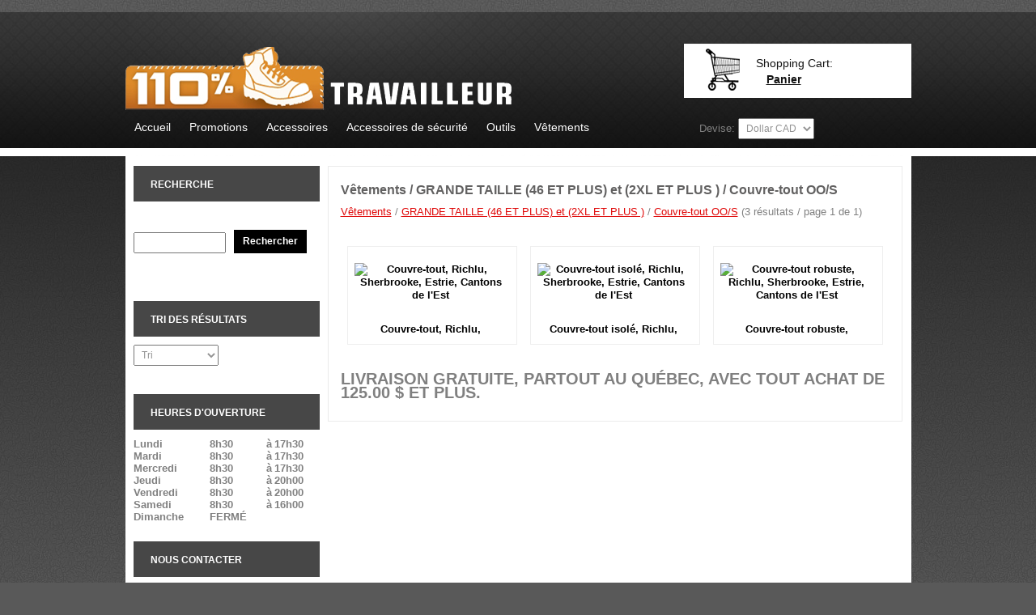

--- FILE ---
content_type: text/html; charset=utf-8
request_url: https://boutiquedutravailleur.ca/produits/marchandises/vetements/grande-taille-46-et-plus-et-2xl-et-plus/couvre-tout-oo-s.html
body_size: 25098
content:
<!DOCTYPE html>
<html lang="fr" xml:lang="fr" xmlns="http://www.w3.org/1999/xhtml"><head>
<title>Vêtements / GRANDE TAILLE (46 ET PLUS)  et  (2XL ET PLUS ) / Couvre-tout OO/S  - Vêtements de travailleur, vêtements de sécurité et accessoires.</title>
<meta content="text/html; charset=utf-8" http-equiv="Content-Type"/>
<meta content="fr" http-equiv="Content-Language"/>
<meta content="text/css" http-equiv="Content-Style-Type"/>
<meta content="Public" http-equiv="CACHE-CONTROL"/>
	
<meta content="vitrine" name="author"/>
<meta content=" all " name="robots"/>
<meta charset="utf-8"/>
<link href="/favicon.ico" rel="shortcut icon"/>
<script src="https://www.vitrinevirtuelle.net/cms/inc/jquery-1.7.min.js" type="text/javascript"></script>
<script async="" src="https://www.vitrinevirtuelle.net/cms/inc/cart.js" type="text/javascript"></script>
<script src="https://www.vitrinevirtuelle.net/cms/inc/highslide/highslide-full.packed.js" type="text/javascript"></script>
<script async="" src="https://www.vitrinevirtuelle.net/cms/inc/js.js"></script>
<script async="" src="https://www.vitrinevirtuelle.net/cms/inc/ajaxjs.js"></script>
<link href="https://www.vitrinevirtuelle.net/cms/inc/highslide/highslide.css" rel="stylesheet" type="text/css"/>
<style>
 
  
</style>
  <link href="https://fonts.googleapis.com/css?family=Petrona" rel="stylesheet" type="text/css"/>
  
<script src="/themes/shoe/js/xpertscroller.js" type="text/javascript"></script>
	  <script type="text/javascript">

            jQuery(document).ready(function(){
                jQuery('#xs_1').scrollable({ 
                    vertical: false,
                    speed: 2000,
                    circular: true,
                    keyboard: true
                }).autoscroll({ autoplay: true , interval: 7000, autopause:true });
            });
	
</script>


	
	
<link href="/themes/shoe/css/constant.css" rel="stylesheet" type="text/css"/>

<link href="/themes/shoe/css/virtuemart.css" rel="stylesheet" type="text/css"/>	 	
	
	<script src="/themes/shoe/js/superfish.js" type="text/javascript">
</script>

	
<script src="/themes/shoe/js/jqtransform.js" type="text/javascript">
</script>
	
<script src="/themes/shoe/js/jquery.nivo.slider.pack.js" type="text/javascript">
</script>
	
<script src="/themes/shoe/js/imagepreloader.js" type="text/javascript">
</script>
	
	

	
<script>
  (function(i,s,o,g,r,a,m){i['GoogleAnalyticsObject']=r;i[r]=i[r]||function(){
  (i[r].q=i[r].q||[]).push(arguments)},i[r].l=1*new Date();a=s.createElement(o),
  m=s.getElementsByTagName(o)[0];a.async=1;a.src=/g;m.parentNode.insertBefore(a,m)
  })(window,document,'script','https://www.google-analytics.com/analytics.js','ga');

  ga('create', '__', 'auto');
  ga('send', 'pageview');

</script>



<script type="text/javascript">
/* <![CDATA[ */
var google_conversion_id = 875517714;
var google_custom_params = window.google_tag_params;
var google_remarketing_only = true;
/* ]]> */
</script>
<script src="//www.googleadservices.com/pagead/conversion.js" type="text/javascript">
</script>
<noscript>
</noscript></head><body id="body"><div style="display:inline;">
<img alt="" height="1" src="//googleads.g.doubleclick.net/pagead/viewthroughconversion/875517714/?value=0&amp;guid=ON&amp;script=0" style="border-style:none;" width="1"/>
</div>



<link href="/themes/shoe/css/style.css?ver=1.62" rel="stylesheet" type="text/css"/>
<script type="text/javascript">
if(typeof hs !== 'undefined') {
hs.preserveContent = false;
 hs.forceAjaxReload = true;
 hs.cacheAjax = false;
 hs.graphicsDir = 'https://www.vitrinevirtuelle.net/cms/inc/highslide/graphics/';
}
 </script>



<div class="body">	
	<div class="body-top">	
			
		<div class="main">	
			<div id="header">
				<div class="splash"></div>
				<div id="logo"><p>
	<img alt="" src="/images/logo4c.png" style="width: 492px; height: 84px;"/></p>
</div>					<div class="currency">
								<div class="moduletable">
					<form action="?" id="Currency" method="get">
		<label>Devise:</label>
		<select name="cur" onchange="document.getElementById('Currency').submit();">
							<option selected="selected" value="cad">Dollar CAD</option>
							<option value="usd">Dollar US</option>
							<option value="eur">Euro</option>
					</select>
	</form>
</div>
	
					</div>
					<nav><div id="topmenu">
								<div class="moduletable">
					<ul class="menu-nav sf-menu">
<li class=""><a class="" href="/accueil.html">Accueil</a></li>
			<li class=""><a class="" href="/promotions.html">Promotions</a></li>
			<li class=""><a class="" href="/produits/marchandises/accessoires.html">Accessoires</a><ul class="sub-menu"><li class="menu-item-2347"><a href="/produits/marchandises/accessoires/accessoires-de-chasse-et-peche.html">ACCESSOIRES DE CHASSE ET PÊCHE</a><ul class="sub-menu"><li><a class="" href="/produits/marchandises/accessoires/accessoires-de-chasse-et-peche/abri-cache.html">Abri, cache</a></li><li><a class="" href="/produits/marchandises/accessoires/accessoires-de-chasse-et-peche/anti-moustiques.html">Anti-moustiques</a></li><li><a class="" href="/produits/marchandises/accessoires/accessoires-de-chasse-et-peche/balance-pour-gibier.html">Balance pour gibier</a></li><li><a class="" href="/produits/marchandises/accessoires/accessoires-de-chasse-et-peche/barrure-pour-arme-a-feu.html">Barrure pour arme à feu</a></li><li><a class="" href="/produits/marchandises/accessoires/accessoires-de-chasse-et-peche/boite-a-mouches.html">Boîte à mouches</a></li><li><a class="" href="/produits/marchandises/accessoires/accessoires-de-chasse-et-peche/bouteille-isolante.html">Bouteille isolante</a></li><li><a class="" href="/produits/marchandises/accessoires/accessoires-de-chasse-et-peche/camera-et-sonar.html">Caméra et sonar</a></li><li><a class="" href="/produits/marchandises/accessoires/accessoires-de-chasse-et-peche/canne-a-lancer-leger.html">Canne à lancer léger</a></li><li><a class="" href="/produits/marchandises/accessoires/accessoires-de-chasse-et-peche/canne-a-moucher.html">Canne à moucher</a></li><li><a class="" href="/produits/marchandises/accessoires/accessoires-de-chasse-et-peche/canne-et-moulinet-pour-peche-sur-glace.html">Canne et moulinet pour pêche sur glace</a></li><li><a class="" href="/produits/marchandises/accessoires/accessoires-de-chasse-et-peche/canne-pour-downrigger.html">Canne pour downrigger</a></li><li><a class="" href="/produits/marchandises/accessoires/accessoires-de-chasse-et-peche/cartouchiere.html">Cartouchière</a></li><li><a class="" href="/produits/marchandises/accessoires/accessoires-de-chasse-et-peche/couteau-aiguisoir-et-outils.html">Couteau, aiguisoir et outils</a></li><li><a class="" href="/produits/marchandises/accessoires/accessoires-de-chasse-et-peche/ensemble-a-lancer-leger.html">Ensemble à lancer léger</a></li><li><a class="" href="/produits/marchandises/accessoires/accessoires-de-chasse-et-peche/ensemble-a-moucher.html">Ensemble à moucher</a></li><li><a class="" href="/produits/marchandises/accessoires/accessoires-de-chasse-et-peche/epuisette.html">Épuisette</a></li><li><a class="" href="/produits/marchandises/accessoires/accessoires-de-chasse-et-peche/etui-pour-arbalete.html">Étui pour arbalète</a></li><li><a class="" href="/produits/marchandises/accessoires/accessoires-de-chasse-et-peche/etui-pour-armes-a-feu.html">Étui pour armes à feu</a></li><li><a class="" href="/produits/marchandises/accessoires/accessoires-de-chasse-et-peche/etui-pour-leurres.html">Étui pour leurres</a></li><li><a class="" href="/produits/marchandises/accessoires/accessoires-de-chasse-et-peche/etui-canne-et-moulinet-a-moucher.html">Étui/canne et moulinet à moucher</a></li><li><a class="" href="/produits/marchandises/accessoires/accessoires-de-chasse-et-peche/etui-canne-et-moulinet-lancer-leger.html">Étui/canne et moulinet lancer léger</a></li><li><a class="" href="/produits/marchandises/accessoires/accessoires-de-chasse-et-peche/etui-canne-telescopique.html">Étui/Canne télescopique</a></li><li><a class="" href="/produits/marchandises/accessoires/accessoires-de-chasse-et-peche/fumoir.html">Fumoir</a></li><li><a class="" href="/produits/marchandises/accessoires/accessoires-de-chasse-et-peche/hamecon.html">Hameçon</a></li><li><a class="" href="/produits/marchandises/accessoires/accessoires-de-chasse-et-peche/kit-de-nettoyage-arme-a-feu.html">Kit de nettoyage/arme à feu</a></li><li><a class="" href="/produits/marchandises/accessoires/accessoires-de-chasse-et-peche/lampe-de-poche-et-lampe-frontale.html">Lampe de poche et lampe frontale</a></li><li><a class="" href="/produits/marchandises/accessoires/accessoires-de-chasse-et-peche/leurre.html">Leurre</a></li><li><a class="" href="/produits/marchandises/accessoires/accessoires-de-chasse-et-peche/ligne-de-reserve.html">Ligne de réserve</a></li><li><a class="" href="/produits/marchandises/accessoires/accessoires-de-chasse-et-peche/lit-de-camp.html">Lit de camp</a></li><li><a class="" href="/produits/marchandises/accessoires/accessoires-de-chasse-et-peche/moulinet-a-lancer-leger.html">Moulinet à lancer léger</a></li><li><a class="" href="/produits/marchandises/accessoires/accessoires-de-chasse-et-peche/moulinet-a-moucher.html">Moulinet à moucher</a></li><li><a class="" href="/produits/marchandises/accessoires/accessoires-de-chasse-et-peche/redresseur-de-ligne.html">Redresseur de ligne</a></li><li><a class="" href="/produits/marchandises/accessoires/accessoires-de-chasse-et-peche/sac-et-panier-pour-poisson.html">Sac et panier pour poisson</a></li><li><a class="" href="/produits/marchandises/accessoires/accessoires-de-chasse-et-peche/soie-a-moucher.html">Soie à moucher</a></li><li><a class="" href="/produits/marchandises/accessoires/accessoires-de-chasse-et-peche/tabouret-siege-chaise.html">Tabouret, siège, chaise</a></li></ul></li><li class="menu-item-2348"><a href="/produits/marchandises/accessoires/sac-a-dos-a-la-taille-ou-a-la-poitrine.html">SAC A DOS - A LA TAILLE OU A LA POITRINE</a><ul class="sub-menu"><li><a class="" href="/produits/marchandises/accessoires/sac-a-dos-a-la-taille-ou-a-la-poitrine/armature-pour-transport.html">Armature pour transport</a></li><li><a class="" href="/produits/marchandises/accessoires/sac-a-dos-a-la-taille-ou-a-la-poitrine/sac-a-dos.html">Sac à dos</a></li><li><a class="" href="/produits/marchandises/accessoires/sac-a-dos-a-la-taille-ou-a-la-poitrine/sac-a-la-poitrine.html">Sac à la poitrine</a></li><li><a class="" href="/produits/marchandises/accessoires/sac-a-dos-a-la-taille-ou-a-la-poitrine/sac-a-la-taille.html">Sac à la taille</a></li><li><a class="" href="/produits/marchandises/accessoires/sac-a-dos-a-la-taille-ou-a-la-poitrine/sac-a-outils.html">Sac à outils</a></li><li><a class="" href="/produits/marchandises/accessoires/sac-a-dos-a-la-taille-ou-a-la-poitrine/sac-de-voyage.html">Sac de voyage</a></li></ul></li><li class="menu-item-2356"><a href="/produits/marchandises/accessoires/sac-de-couchage.html">Sac de couchage</a></li></ul></li>
			<li class=""><a class="" href="/produits/marchandises/accessoires-de-securite.html">Accessoires de sécurité</a><ul class="sub-menu lrg"><li class="menu-item-2732"><a href="/produits/marchandises/accessoires-de-securite/barre-pour-cone.html">Barre pour cône</a></li><li class="menu-item-2738"><a href="/produits/marchandises/accessoires-de-securite/cale-de-roue.html">Cale de roue</a></li><li class="menu-item-2322"><a href="/produits/marchandises/accessoires-de-securite/casque-de-securite-de-mineur.html">Casque de sécurité de mineur</a></li><li class="menu-item-2324"><a href="/produits/marchandises/accessoires-de-securite/casque-de-soudeur.html">Casque de soudeur</a></li><li class="menu-item-1372 last"><a href="/produits/marchandises/accessoires-de-securite/casques-de-securite.html">Casques de sécurité</a><ul class="sub-menu"><li><a class="" href="/produits/marchandises/accessoires-de-securite/casques-de-securite/accessoire-pour-casque.html">Accessoire pour casque</a></li><li><a class="" href="/produits/marchandises/accessoires-de-securite/casques-de-securite/bandeau-et-sous-casque.html">Bandeau et sous-casque</a></li><li><a class="" href="/produits/marchandises/accessoires-de-securite/casques-de-securite/bandes-ra©fla©chissantes-pour-casque.html">Bandes rÃ©flÃ©chissantes pour casque</a></li><li><a class="" href="/produits/marchandises/accessoires-de-securite/casques-de-securite/casque-et-coquille-doreilles.html">Casque et coquille d'oreilles</a></li><li><a class="" href="/produits/marchandises/accessoires-de-securite/casques-de-securite/support-pour-rangement.html">Support pour rangement</a></li><li><a class="" href="/produits/marchandises/accessoires-de-securite/casques-de-securite/suspension-courroie-et-doublure-de-remplacement.html">Suspension, courroie et doublure de remplacement</a></li></ul></li><li class="menu-item-2740"><a href="/produits/marchandises/accessoires-de-securite/cloture-a-neige.html">Clôture à neige</a></li><li class="menu-item-2731"><a href="/produits/marchandises/accessoires-de-securite/cone-de-securite.html">Cône de sécurité</a></li><li class="menu-item-2735"><a href="/produits/marchandises/accessoires-de-securite/lampe-de-barricade.html">Lampe de barricade</a></li><li class="menu-item-2736"><a href="/produits/marchandises/accessoires-de-securite/long-boulon.html">Long boulon</a></li><li class="menu-item-2208"><a href="/produits/marchandises/accessoires-de-securite/lunettes-de-securite.html">Lunettes de sécurité</a><ul class="sub-menu"><li><a class="" href="/produits/marchandises/accessoires-de-securite/lunettes-de-securite/additif-pour-lavage-oculaire.html">Additif pour lavage oculaire</a></li><li><a class="" href="/produits/marchandises/accessoires-de-securite/lunettes-de-securite/cabinet-germicide.html">Cabinet germicide</a></li><li><a class="" href="/produits/marchandises/accessoires-de-securite/lunettes-de-securite/cassette-filtrante.html">Cassette filtrante</a></li><li><a class="" href="/produits/marchandises/accessoires-de-securite/lunettes-de-securite/coque-pour-ecran-facial.html">Coque pour écran facial</a></li><li><a class="" href="/produits/marchandises/accessoires-de-securite/lunettes-de-securite/cordons-et-attaches.html">Cordons et attaches</a></li><li><a class="" href="/produits/marchandises/accessoires-de-securite/lunettes-de-securite/ecran-facial-avec-coque.html">Écran facial avec coque</a></li><li><a class="" href="/produits/marchandises/accessoires-de-securite/lunettes-de-securite/ecran-filtre.html">Écran filtre</a></li><li><a class="" href="/produits/marchandises/accessoires-de-securite/lunettes-de-securite/ensemble-visiere-arc-flash.html">Ensemble visière Arc Flash</a></li><li><a class="" href="/produits/marchandises/accessoires-de-securite/lunettes-de-securite/etuis-a-lunettes.html">Étuis à lunettes</a></li><li><a class="" href="/produits/marchandises/accessoires-de-securite/lunettes-de-securite/harnais-de-tete-pour-visieres.html">Harnais de tête pour visières</a></li><li><a class="" href="/produits/marchandises/accessoires-de-securite/lunettes-de-securite/lentille-de-remplacement.html">Lentille de remplacement</a></li><li><a class="" href="/produits/marchandises/accessoires-de-securite/lunettes-de-securite/lentille-grossissante.html">Lentille grossissante</a></li><li><a class="" href="/produits/marchandises/accessoires-de-securite/lunettes-de-securite/lunettes-a-coques-oculaires.html">Lunettes à coques oculaires</a></li><li><a class="" href="/produits/marchandises/accessoires-de-securite/lunettes-de-securite/lunettes-a-ecran-frontale.html">Lunettes à écran frontale</a></li><li><a class="" href="/produits/marchandises/accessoires-de-securite/lunettes-de-securite/lunettes-fixees-sur-ecran.html">Lunettes fixées sur écran</a></li><li><a class="" href="/produits/marchandises/accessoires-de-securite/lunettes-de-securite/lunettes-masque.html">Lunettes masque</a></li><li><a class="" href="/produits/marchandises/accessoires-de-securite/lunettes-de-securite/poste-de-lavage-oculaire.html">Poste de lavage oculaire</a></li><li><a class="" href="/produits/marchandises/accessoires-de-securite/lunettes-de-securite/produits-nettoyants-pour-lentilles.html">Produits nettoyants pour lentilles</a></li><li><a class="" href="/produits/marchandises/accessoires-de-securite/lunettes-de-securite/support-et-accessoires-pour-visieres.html">Support et accessoires pour visières</a></li><li><a class="" href="/produits/marchandises/accessoires-de-securite/lunettes-de-securite/visiere-de-rechange.html">Visière de rechange</a></li><li><a class="" href="/produits/marchandises/accessoires-de-securite/lunettes-de-securite/visieres-moulees.html">Visières moulées</a></li><li><a class="" href="/produits/marchandises/accessoires-de-securite/lunettes-de-securite/visieres-plates.html">Visières plates</a></li><li><a class="" href="/produits/marchandises/accessoires-de-securite/lunettes-de-securite/visieres-pre-formees.html">Visières pré-formées</a></li></ul></li><li class="menu-item-2739"><a href="/produits/marchandises/accessoires-de-securite/panneau-de-concierge.html">Panneau de concierge</a></li><li class="menu-item-2733"><a href="/produits/marchandises/accessoires-de-securite/poteau-delineateur.html">Poteau délinéateur</a></li><li class="menu-item-2337"><a href="/produits/marchandises/accessoires-de-securite/produits-de-premiers-soins.html">PRODUITS DE PREMIERS SOINS</a><ul class="sub-menu"><li><a class="" href="/produits/marchandises/accessoires-de-securite/produits-de-premiers-soins/boitier-vide.html">Boîtier vide</a></li><li><a class="" href="/produits/marchandises/accessoires-de-securite/produits-de-premiers-soins/chaise-et-brancard-devacuation.html">Chaise et brancard d'évacuation</a></li><li><a class="" href="/produits/marchandises/accessoires-de-securite/produits-de-premiers-soins/colliers-cervicaux.html">Colliers cervicaux</a></li><li><a class="" href="/produits/marchandises/accessoires-de-securite/produits-de-premiers-soins/couverture-durgence.html">Couverture d'urgence</a></li><li><a class="" href="/produits/marchandises/accessoires-de-securite/produits-de-premiers-soins/equipement-de-chambre-de-premiers-soins-et-brancar.html">Équipement de chambre de premiers soins et brancar</a></li><li><a class="" href="/produits/marchandises/accessoires-de-securite/produits-de-premiers-soins/recharge-pour-trousse-de-premiers-soins-federale.html">Recharge pour trousse de Premiers Soins Fédérale</a></li><li><a class="" href="/produits/marchandises/accessoires-de-securite/produits-de-premiers-soins/recharge-trousse-de-premiers-soins-industrielle.html">Recharge trousse de Premiers Soins Industrielle</a></li><li><a class="" href="/produits/marchandises/accessoires-de-securite/produits-de-premiers-soins/recharge-trousse-premiers-soins-alberta.html">Recharge trousse Premiers Soins Alberta</a></li><li><a class="" href="/produits/marchandises/accessoires-de-securite/produits-de-premiers-soins/recharge-trousse-premiers-soins-colombie-britanniq.html">Recharge trousse Premiers Soins Colombie-Britanniq</a></li><li><a class="" href="/produits/marchandises/accessoires-de-securite/produits-de-premiers-soins/recharge-trousse-premiers-soins-ile-du-prince-edou.html">Recharge trousse Premiers Soins Ile-du-Prince-Édou</a></li><li><a class="" href="/produits/marchandises/accessoires-de-securite/produits-de-premiers-soins/recharge-trousse-premiers-soins-manitoba.html">Recharge trousse Premiers Soins Manitoba</a></li><li><a class="" href="/produits/marchandises/accessoires-de-securite/produits-de-premiers-soins/recharge-trousse-premiers-soins-nouveau-brunswick.html">Recharge trousse Premiers Soins Nouveau-Brunswick</a></li><li><a class="" href="/produits/marchandises/accessoires-de-securite/produits-de-premiers-soins/recharge-trousse-premiers-soins-nouvelle-ecosse.html">Recharge trousse Premiers Soins Nouvelle-Écosse</a></li><li><a class="" href="/produits/marchandises/accessoires-de-securite/produits-de-premiers-soins/recharge-trousse-premiers-soins-ontario.html">Recharge trousse Premiers Soins Ontario</a></li><li><a class="" href="/produits/marchandises/accessoires-de-securite/produits-de-premiers-soins/recharge-trousse-premiers-soins-saskatchewan.html">Recharge trousse Premiers Soins Saskatchewan</a></li><li><a class="" href="/produits/marchandises/accessoires-de-securite/produits-de-premiers-soins/recharge-trousse-premiers-soins-terre-neuve-et-lab.html">Recharge trousse Premiers Soins Terre-Neuve et Lab</a></li><li><a class="" href="/produits/marchandises/accessoires-de-securite/produits-de-premiers-soins/recharge-trousse-premiers-soins-territoires-du-nor.html">Recharge trousse Premiers Soins Territoires du Nor</a></li><li><a class="" href="/produits/marchandises/accessoires-de-securite/produits-de-premiers-soins/sac-pour-trousse-de-premiers-soins-vide.html">Sac pour trousse de Premiers Soins vide</a></li><li><a class="" href="/produits/marchandises/accessoires-de-securite/produits-de-premiers-soins/trousse-de-survie.html">Trousse de survie</a></li><li><a class="" href="/produits/marchandises/accessoires-de-securite/produits-de-premiers-soins/trousse-premiers-soins-alberta.html">Trousse Premiers Soins Alberta</a></li><li><a class="" href="/produits/marchandises/accessoires-de-securite/produits-de-premiers-soins/trousse-premiers-soins-bateau.html">Trousse Premiers Soins bâteau</a></li><li><a class="" href="/produits/marchandises/accessoires-de-securite/produits-de-premiers-soins/trousse-premiers-soins-brulures-et-incendie.html">Trousse Premiers Soins brûlures et incendie</a></li><li><a class="" href="/produits/marchandises/accessoires-de-securite/produits-de-premiers-soins/trousse-premiers-soins-colombie-britannique.html">Trousse Premiers Soins Colombie-Britannique</a></li><li><a class="" href="/produits/marchandises/accessoires-de-securite/produits-de-premiers-soins/trousse-premiers-soins-controle-des-infections.html">Trousse Premiers Soins contrôle des infections</a></li><li><a class="" href="/produits/marchandises/accessoires-de-securite/produits-de-premiers-soins/trousse-premiers-soins-federales-conseil-du-trava.html">Trousse Premiers Soins fédérales (Conseil du Trava</a></li><li><a class="" href="/produits/marchandises/accessoires-de-securite/produits-de-premiers-soins/trousse-premiers-soins-ile-du-prince-edouard.html">Trousse Premiers Soins Ile-du-Prince-Édouard</a></li><li><a class="" href="/produits/marchandises/accessoires-de-securite/produits-de-premiers-soins/trousse-premiers-soins-industrielle.html">Trousse Premiers Soins industrielle</a></li><li><a class="" href="/produits/marchandises/accessoires-de-securite/produits-de-premiers-soins/trousse-premiers-soins-manitoba.html">Trousse Premiers Soins Manitoba</a></li><li><a class="" href="/produits/marchandises/accessoires-de-securite/produits-de-premiers-soins/trousse-premiers-soins-nettoyage-de-biohazard.html">Trousse Premiers Soins Nettoyage de Biohazard</a></li><li><a class="" href="/produits/marchandises/accessoires-de-securite/produits-de-premiers-soins/trousse-premiers-soins-nouveau-brunswick.html">Trousse Premiers Soins Nouveau-Brunswick</a></li><li><a class="" href="/produits/marchandises/accessoires-de-securite/produits-de-premiers-soins/trousse-premiers-soins-nouvelle-ecosse.html">Trousse Premiers soins Nouvelle-Écosse</a></li><li><a class="" href="/produits/marchandises/accessoires-de-securite/produits-de-premiers-soins/trousse-premiers-soins-ontario.html">Trousse Premiers Soins Ontario</a></li><li><a class="" href="/produits/marchandises/accessoires-de-securite/produits-de-premiers-soins/trousse-premiers-soins-premiers-repondants.html">Trousse Premiers Soins Premiers répondants</a></li><li><a class="" href="/produits/marchandises/accessoires-de-securite/produits-de-premiers-soins/trousse-premiers-soins-quebec.html">Trousse Premiers Soins Québec</a></li><li><a class="" href="/produits/marchandises/accessoires-de-securite/produits-de-premiers-soins/trousse-premiers-soins-saskatchewan.html">Trousse Premiers Soins Saskatchewan</a></li><li><a class="" href="/produits/marchandises/accessoires-de-securite/produits-de-premiers-soins/trousse-premiers-soins-terre-neuve-et-labrador.html">Trousse Premiers Soins Terre-Neuve et Labrador</a></li><li><a class="" href="/produits/marchandises/accessoires-de-securite/produits-de-premiers-soins/trousse-premiers-soins-territoires-du-nord-ouest.html">Trousse Premiers Soins Territoires du Nord-Ouest</a></li><li><a class="" href="/produits/marchandises/accessoires-de-securite/produits-de-premiers-soins/trousse-premiers-soins-usage-divers.html">Trousse Premiers Soins usage divers</a></li><li><a class="" href="/produits/marchandises/accessoires-de-securite/produits-de-premiers-soins/trousse-premiers-soins-vehicule.html">Trousse Premiers Soins véhicule</a></li></ul></li><li class="menu-item-2737"><a href="/produits/marchandises/accessoires-de-securite/protecteur-de-cables.html">Protecteur de câbles</a></li><li class="menu-item-2315"><a href="/produits/marchandises/accessoires-de-securite/protection-antichute.html">PROTECTION ANTICHUTE</a><ul class="sub-menu"><li><a class="" href="/produits/marchandises/accessoires-de-securite/protection-antichute/absorbeur-denergie.html">Absorbeur d'énergie</a></li><li><a class="" href="/produits/marchandises/accessoires-de-securite/protection-antichute/ancrages.html">Ancrages</a></li><li><a class="" href="/produits/marchandises/accessoires-de-securite/protection-antichute/bloc-de-presse.html">Bloc de presse</a></li><li><a class="" href="/produits/marchandises/accessoires-de-securite/protection-antichute/bride-cylindrique-et-plate.html">Bride cylindrique et plate</a></li><li><a class="" href="/produits/marchandises/accessoires-de-securite/protection-antichute/ceinture-de-retenue.html">Ceinture de retenue</a></li><li><a class="" href="/produits/marchandises/accessoires-de-securite/protection-antichute/ceintures-de-mineurs.html">Ceintures de mineurs</a></li><li><a class="" href="/produits/marchandises/accessoires-de-securite/protection-antichute/ceintures-industrielles.html">Ceintures industrielles</a></li><li><a class="" href="/produits/marchandises/accessoires-de-securite/protection-antichute/chaine-et-barre-darmature.html">Chaîne et barre d'armature</a></li><li><a class="" href="/produits/marchandises/accessoires-de-securite/protection-antichute/cordages-pour-ligne-de-vie-verticale.html">Cordages pour ligne de vie verticale</a></li><li><a class="" href="/produits/marchandises/accessoires-de-securite/protection-antichute/coulisseaux.html">Coulisseaux</a></li><li><a class="" href="/produits/marchandises/accessoires-de-securite/protection-antichute/ensemble-pour-couvreur-de-toit.html">Ensemble pour couvreur de toît</a></li><li><a class="" href="/produits/marchandises/accessoires-de-securite/protection-antichute/harnais-hybrid-econo-style-veste.html">Harnais ''Hybrid Econo'' style veste</a></li><li><a class="" href="/produits/marchandises/accessoires-de-securite/protection-antichute/harnais-croises.html">Harnais croisés</a></li><li><a class="" href="/produits/marchandises/accessoires-de-securite/protection-antichute/harnais-economique.html">Harnais économique</a></li><li><a class="" href="/produits/marchandises/accessoires-de-securite/protection-antichute/harnais-industriel.html">Harnais industriel</a></li><li><a class="" href="/produits/marchandises/accessoires-de-securite/protection-antichute/harnais-pour-electriciens.html">Harnais pour électriciens</a></li><li><a class="" href="/produits/marchandises/accessoires-de-securite/protection-antichute/harnais-pour-entrepreneur.html">Harnais pour entrepreneur</a></li><li><a class="" href="/produits/marchandises/accessoires-de-securite/protection-antichute/harnais-pour-soudeurs.html">Harnais pour soudeurs</a></li><li><a class="" href="/produits/marchandises/accessoires-de-securite/protection-antichute/harnais-universel-et-professionnel.html">Harnais universel et professionnel</a></li><li><a class="" href="/produits/marchandises/accessoires-de-securite/protection-antichute/ligne-de-vie.html">Ligne de vie</a></li><li><a class="" href="/produits/marchandises/accessoires-de-securite/protection-antichute/longes.html">Longes</a></li><li><a class="" href="/produits/marchandises/accessoires-de-securite/protection-antichute/mousquetons-et-crochets.html">Mousquetons et crochets</a></li><li><a class="" href="/produits/marchandises/accessoires-de-securite/protection-antichute/patte-de-fixation.html">Patte de fixation</a></li><li><a class="" href="/produits/marchandises/accessoires-de-securite/protection-antichute/perche-de-sauvetage.html">Perche de sauvetage</a></li><li><a class="" href="/produits/marchandises/accessoires-de-securite/protection-antichute/sac-de-transport.html">Sac de transport</a></li><li><a class="" href="/produits/marchandises/accessoires-de-securite/protection-antichute/sangle-de-fixation.html">Sangle de fixation</a></li><li><a class="" href="/produits/marchandises/accessoires-de-securite/protection-antichute/support-lombaire.html">Support lombaire</a></li><li><a class="" href="/produits/marchandises/accessoires-de-securite/protection-antichute/trepieds-et-supports.html">Trépieds et supports</a></li><li><a class="" href="/produits/marchandises/accessoires-de-securite/protection-antichute/treuil-de-recuperation.html">Treuil de récupération</a></li><li><a class="" href="/produits/marchandises/accessoires-de-securite/protection-antichute/trousse-de-sauvetage.html">Trousse de sauvetage</a></li><li><a class="" href="/produits/marchandises/accessoires-de-securite/protection-antichute/trousse-pour-espace-clos.html">Trousse pour espace clos</a></li></ul></li><li class="menu-item-2316"><a href="/produits/marchandises/accessoires-de-securite/protection-antichute-petit-medium-2xl-et-3xl.html">PROTECTION ANTICHUTE - PETIT, MEDIUM, 2XL et 3XL</a><ul class="sub-menu"><li><a class="" href="/produits/marchandises/accessoires-de-securite/protection-antichute-petit-medium-2xl-et-3xl/ceintures-de-mineurs.html">Ceintures de mineurs</a></li><li><a class="" href="/produits/marchandises/accessoires-de-securite/protection-antichute-petit-medium-2xl-et-3xl/ceintures-industrielles.html">Ceintures industrielles</a></li><li><a class="" href="/produits/marchandises/accessoires-de-securite/protection-antichute-petit-medium-2xl-et-3xl/harnais-b-compliant.html">Harnais ''B-Compliant''</a></li><li><a class="" href="/produits/marchandises/accessoires-de-securite/protection-antichute-petit-medium-2xl-et-3xl/harnais-hybrid-econo-style-veste.html">Harnais ''Hybrid Econo'' style veste</a></li><li><a class="" href="/produits/marchandises/accessoires-de-securite/protection-antichute-petit-medium-2xl-et-3xl/harnais-croises.html">Harnais croisés</a></li><li><a class="" href="/produits/marchandises/accessoires-de-securite/protection-antichute-petit-medium-2xl-et-3xl/harnais-industriel.html">Harnais industriel</a></li><li><a class="" href="/produits/marchandises/accessoires-de-securite/protection-antichute-petit-medium-2xl-et-3xl/harnais-pour-electricien.html">Harnais pour électricien</a></li><li><a class="" href="/produits/marchandises/accessoires-de-securite/protection-antichute-petit-medium-2xl-et-3xl/harnais-pour-soudeur.html">Harnais pour soudeur</a></li><li><a class="" href="/produits/marchandises/accessoires-de-securite/protection-antichute-petit-medium-2xl-et-3xl/harnais-universel-et-professionnel.html">Harnais universel et professionnel</a></li><li><a class="" href="/produits/marchandises/accessoires-de-securite/protection-antichute-petit-medium-2xl-et-3xl/support-lombaire.html">Support lombaire</a></li></ul></li><li class="menu-item-2325"><a href="/produits/marchandises/accessoires-de-securite/protection-respiratoire.html">Protection respiratoire</a></li><li class="menu-item-2323"><a href="/produits/marchandises/accessoires-de-securite/protecton-auditive.html">PROTECTON AUDITIVE</a><ul class="sub-menu"><li><a class="" href="/produits/marchandises/accessoires-de-securite/protecton-auditive/accessoires.html">Accessoires</a></li><li><a class="" href="/produits/marchandises/accessoires-de-securite/protecton-auditive/bouchons-doreilles.html">Bouchons d'oreilles</a></li><li><a class="" href="/produits/marchandises/accessoires-de-securite/protecton-auditive/coquille-doreilles.html">Coquille d'oreilles</a></li></ul></li><li class="menu-item-2734"><a href="/produits/marchandises/accessoires-de-securite/stabilisateur.html">Stabilisateur</a></li></ul></li>
			<li class=""><a class="" href="/produits/marchandises/outils.html">Outils</a><ul class="sub-menu lrg"><li class="menu-item-2900"><a href="/produits/marchandises/outils/abrasif-en-rouleau.html">Abrasif en rouleau</a></li><li class="menu-item-2859"><a href="/produits/marchandises/outils/adaptateur.html">Adaptateur</a></li><li class="menu-item-2970"><a href="/produits/marchandises/outils/agrafeuse.html">Agrafeuse</a><ul class="sub-menu"><li><a class="" href="/produits/marchandises/outils/agrafeuse/agrafes.html">Agrafes</a></li></ul></li><li class="menu-item-2985"><a href="/produits/marchandises/outils/aimant-ajustable-telescopique.html">Aimant ajustable télescopique</a></li><li class="menu-item-2977 last"><a href="/produits/marchandises/outils/appareil-pour-agrandir-tuyaux-dechappement.html">Appareil pour agrandir tuyaux d'échappement</a></li><li class="menu-item-2838"><a href="/produits/marchandises/outils/arbre-dextension.html">Arbre d'extension</a></li><li class="menu-item-3004"><a href="/produits/marchandises/outils/arrache-volant-de-direction.html">Arrache-volant de direction</a></li><li class="menu-item-2868"><a href="/produits/marchandises/outils/bac-de-nettoyage.html">Bac de nettoyage</a></li><li class="menu-item-2961"><a href="/produits/marchandises/outils/barre-a-creusage.html">Barre à creusage</a></li><li class="menu-item-2957"><a href="/produits/marchandises/outils/barre-arrache-clou.html">Barre arrache-clou</a></li><li class="menu-item-2784"><a href="/produits/marchandises/outils/barre-de-demolition.html">Barre de démolition</a></li><li class="menu-item-2904"><a href="/produits/marchandises/outils/barre-de-force.html">Barre de force</a></li><li class="menu-item-2853"><a href="/produits/marchandises/outils/base-aimantee-magnetique.html">Base aimantée, magnétique</a></li><li class="menu-item-2816"><a href="/produits/marchandises/outils/boyau.html">Boyau</a><ul class="sub-menu"><li><a class="" href="/produits/marchandises/outils/boyau/base-pivotante.html">Base pivotante</a></li><li><a class="" href="/produits/marchandises/outils/boyau/boyau-a-air.html">Boyau à air</a></li><li><a class="" href="/produits/marchandises/outils/boyau/boyau-hydraulique.html">Boyau hydraulique</a></li><li><a class="" href="/produits/marchandises/outils/boyau/boyau-fouet-pneumatique.html">Boyau-fouet pneumatique</a></li><li><a class="" href="/produits/marchandises/outils/boyau/devidoir.html">Dévidoir</a></li><li><a class="" href="/produits/marchandises/outils/boyau/ligne-dair.html">Ligne d'air</a></li></ul></li><li class="menu-item-2857"><a href="/produits/marchandises/outils/boyau-de-graissage.html">Boyau de graissage</a></li><li class="menu-item-3006"><a href="/produits/marchandises/outils/bras-pitman.html">Bras pitman</a><ul class="sub-menu"><li><a class="" href="/produits/marchandises/outils/bras-pitman/adaptateur-de-biellette.html">Adaptateur de biellette</a></li><li><a class="" href="/produits/marchandises/outils/bras-pitman/extracteur.html">Extracteur</a></li><li><a class="" href="/produits/marchandises/outils/bras-pitman/joint-a-rotule-retracteur-de-biellette.html">Joint à rotule/rétracteur de biellette</a></li><li><a class="" href="/produits/marchandises/outils/bras-pitman/separateur-de-biellette.html">Séparateur de biellette</a></li><li><a class="" href="/produits/marchandises/outils/bras-pitman/separateur-de-joint-a-rotule.html">Séparateur de joint à rotule</a></li></ul></li><li class="menu-item-2800"><a href="/produits/marchandises/outils/brosse.html">Brosse</a><ul class="sub-menu"><li><a class="" href="/produits/marchandises/outils/brosse/adaptateur-pour-brosse-metallique.html">Adaptateur pour brosse métallique</a></li><li><a class="" href="/produits/marchandises/outils/brosse/brosse-boisseau-a-fil-noue.html">Brosse boisseau à fil noué</a></li><li><a class="" href="/produits/marchandises/outils/brosse/brosse-boisseau-a-fil-ondule.html">Brosse boisseau à fil ondulé</a></li><li><a class="" href="/produits/marchandises/outils/brosse/brosse-boisseau-ceinturee.html">Brosse boisseau ceinturée</a></li><li><a class="" href="/produits/marchandises/outils/brosse/brosse-conique-a-fil-noue.html">Brosse conique à fil noué</a></li><li><a class="" href="/produits/marchandises/outils/brosse/brosse-conique-a-fil-ondule.html">Brosse conique à fil ondulé</a></li><li><a class="" href="/produits/marchandises/outils/brosse/brosse-manche-long.html">Brosse manche long</a></li><li><a class="" href="/produits/marchandises/outils/brosse/brosse-ma©tallique-a -fil-noua©.html">Brosse mÃ©tallique Ã  fil nouÃ©</a></li><li><a class="" href="/produits/marchandises/outils/brosse/brosse-metallique.html">Brosse métallique</a></li><li><a class="" href="/produits/marchandises/outils/brosse/brosse-metallique-a-fil-ondule.html">Brosse métallique à fil ondulé</a></li><li><a class="" href="/produits/marchandises/outils/brosse/brosse-metallique-a-touret-a-fil-ondule.html">Brosse métallique à touret à fil ondulé</a></li><li><a class="" href="/produits/marchandises/outils/brosse/brosse-metallique-axiale-ondulee.html">Brosse métallique axiale ondulée</a></li><li><a class="" href="/produits/marchandises/outils/brosse/brosse-metallique-boisseau-ondulee.html">Brosse métallique boisseau ondulée</a></li><li><a class="" href="/produits/marchandises/outils/brosse/brosse-metallique-manuelle.html">Brosse métallique manuelle</a></li><li><a class="" href="/produits/marchandises/outils/brosse/brosse-metallique-radiale-nouee.html">Brosse métallique radiale nouée</a></li><li><a class="" href="/produits/marchandises/outils/brosse/brosse-metallique-radiale-ondulee.html">Brosse métallique radiale ondulée</a></li><li><a class="" href="/produits/marchandises/outils/brosse/pierre-de-polissage-et-rechange.html">Pierre de polissage et rechange</a></li></ul></li><li class="menu-item-2975"><a href="/produits/marchandises/outils/brosse-de-borne-et-de-tenon.html">Brosse de borne et de tenon</a></li><li class="menu-item-2882"><a href="/produits/marchandises/outils/burin.html">Burin</a><ul class="sub-menu"><li><a class="" href="/produits/marchandises/outils/burin/jeu-de-burins.html">Jeu de burins</a></li></ul></li><li class="menu-item-2968"><a href="/produits/marchandises/outils/caisse-pour-camion.html">Caisse pour camion</a></li><li class="menu-item-3015"><a href="/produits/marchandises/outils/capteur-de-pression-dechappement.html">Capteur de pression d'échappement</a></li><li class="menu-item-3002"><a href="/produits/marchandises/outils/casse-ecrou.html">Casse-écrou</a></li><li class="menu-item-2966"><a href="/produits/marchandises/outils/ceinture-a-outils.html">Ceinture à outils</a></li><li class="menu-item-2871"><a href="/produits/marchandises/outils/chalumeau.html">Chalumeau</a></li><li class="menu-item-2824"><a href="/produits/marchandises/outils/chariot.html">Chariot</a><ul class="sub-menu"><li><a class="" href="/produits/marchandises/outils/chariot/chariot-datelier.html">Chariot d'atelier</a></li><li><a class="" href="/produits/marchandises/outils/chariot/chariot-de-service.html">Chariot de service</a></li></ul></li><li class="menu-item-2953"><a href="/produits/marchandises/outils/chasse-goupille.html">Chasse-goupille</a><ul class="sub-menu"><li><a class="" href="/produits/marchandises/outils/chasse-goupille/extracteur-de-goupilles.html">Extracteur de goupilles</a></li><li><a class="" href="/produits/marchandises/outils/chasse-goupille/jeu-de-chasse-goupilles.html">Jeu de chasse-goupilles</a></li></ul></li><li class="menu-item-2990"><a href="/produits/marchandises/outils/cintreuse-a-tube.html">Cintreuse à tube</a></li><li class="menu-item-2881"><a href="/produits/marchandises/outils/ciseau.html">Ciseau</a><ul class="sub-menu"><li><a class="" href="/produits/marchandises/outils/ciseau/cisaille.html">Cisaille</a></li><li><a class="" href="/produits/marchandises/outils/ciseau/ciseau-a-tole.html">Ciseau à tôle</a></li><li><a class="" href="/produits/marchandises/outils/ciseau/ciseau-plat.html">Ciseau plat</a></li><li><a class="" href="/produits/marchandises/outils/ciseau/ciseau-pour-tuyau.html">Ciseau pour tuyau</a></li><li><a class="" href="/produits/marchandises/outils/ciseau/jeu-de-cisailles.html">Jeu de cisailles</a></li><li><a class="" href="/produits/marchandises/outils/ciseau/outil-de-treillageur.html">Outil de treillageur</a></li></ul></li><li class="menu-item-2919"><a href="/produits/marchandises/outils/cla©-polygonale-ouverte-imperiale.html">ClÃ© polygonale ouverte impériale</a></li><li class="menu-item-2766"><a href="/produits/marchandises/outils/cle-a-choc.html">Clé à choc</a></li><li class="menu-item-2797"><a href="/produits/marchandises/outils/cle-a-cliquet.html">Clé à cliquet</a></li><li class="menu-item-2894"><a href="/produits/marchandises/outils/cle-a-ergot-articulee.html">Clé à ergot articulée</a></li><li class="menu-item-2976"><a href="/produits/marchandises/outils/cle-a-filtre.html">Clé à filtre</a><ul class="sub-menu"><li><a class="" href="/produits/marchandises/outils/cle-a-filtre/demonte-filtre-equipement-lourd.html">Démonte-filtre / Équipement lourd</a></li></ul></li><li class="menu-item-2924"><a href="/produits/marchandises/outils/cle-a-fourche-de-monteur.html">Clé à fourche de monteur</a></li><li class="menu-item-2771"><a href="/produits/marchandises/outils/cle-a-molette.html">Clé à molette</a></li><li class="menu-item-2817"><a href="/produits/marchandises/outils/cle-a-rochet.html">Clé à rochet</a></li><li class="menu-item-2780"><a href="/produits/marchandises/outils/cle-combinee-imperiale.html">Clé combinée impériale</a><ul class="sub-menu"><li><a class="" href="/produits/marchandises/outils/cle-combinee-imperiale/a-cliquet.html">À cliquet</a></li><li><a class="" href="/produits/marchandises/outils/cle-combinee-imperiale/a-cliquet-et-tete-ovale-articulee.html">À cliquet et tête ovale articulée</a></li><li><a class="" href="/produits/marchandises/outils/cle-combinee-imperiale/a-cliquet-reversible.html">À cliquet réversible</a></li><li><a class="" href="/produits/marchandises/outils/cle-combinee-imperiale/courte.html">Courte</a></li><li><a class="" href="/produits/marchandises/outils/cle-combinee-imperiale/longue.html">Longue</a></li><li><a class="" href="/produits/marchandises/outils/cle-combinee-imperiale/rangement-pour-cles-combinees.html">Rangement pour clés combinées</a></li></ul></li><li class="menu-item-2781"><a href="/produits/marchandises/outils/cle-combinee-metrique.html">Clé combinée métrique</a><ul class="sub-menu"><li><a class="" href="/produits/marchandises/outils/cle-combinee-metrique/a-cliquet.html">À cliquet</a></li><li><a class="" href="/produits/marchandises/outils/cle-combinee-metrique/a-cliquet-et-tete-ovale-articulee.html">Ã cliquet et tête ovale articulée</a></li><li><a class="" href="/produits/marchandises/outils/cle-combinee-metrique/a-cliquet-reversible.html">À cliquet réversible</a></li><li><a class="" href="/produits/marchandises/outils/cle-combinee-metrique/corps-en-relief.html">Corps en relief</a></li><li><a class="" href="/produits/marchandises/outils/cle-combinee-metrique/courte.html">Courte</a></li><li><a class="" href="/produits/marchandises/outils/cle-combinee-metrique/longue.html">Longue</a></li></ul></li><li class="menu-item-3021"><a href="/produits/marchandises/outils/cle-coudee-compacte-pour-oxygene.html">Clé coudée compacte pour oxygène</a></li><li class="menu-item-2862"><a href="/produits/marchandises/outils/cle-de-tambour.html">Clé de tambour</a></li><li class="menu-item-2917"><a href="/produits/marchandises/outils/cle-dynamometrique.html">Clé dynamométrique</a></li><li class="menu-item-2803"><a href="/produits/marchandises/outils/cle-en-croix.html">Clé en croix</a></li><li class="menu-item-2939"><a href="/produits/marchandises/outils/cle-hexagonale-hextractor-systeme-imperiale.html">Clé hexagonale Hextractor, système impériale</a></li><li class="menu-item-2940"><a href="/produits/marchandises/outils/cle-hexagonale-hextractor-systeme-metrique.html">Clé hexagonale Hextractor, système métrique</a></li><li class="menu-item-2947"><a href="/produits/marchandises/outils/cle-hexagonale-longue-tete-spherique-imperiale.html">Clé hexagonale longue tête sphérique impériale</a></li><li class="menu-item-2948"><a href="/produits/marchandises/outils/cle-hexagonale-longue-tete-spherique-metrique.html">Clé hexagonale longue tête sphérique métrique</a></li><li class="menu-item-2949"><a href="/produits/marchandises/outils/cle-hexagonale-tres-longue-tete-spherique-imperial.html">Clé hexagonale très longue tête sphérique impérial</a></li><li class="menu-item-2950"><a href="/produits/marchandises/outils/cle-hexagonale-tres-longue-tete-spherique-metrique.html">Clé hexagonale très longue tête sphérique métrique</a></li><li class="menu-item-2943"><a href="/produits/marchandises/outils/cle-hexagonale-manche-en-l-systeme-imperiale.html">Clé hexagonale/manche en L, système impériale</a></li><li class="menu-item-2944"><a href="/produits/marchandises/outils/cle-hexagonale-manche-en-l-systeme-metrique.html">Clé hexagonale/manche en L, système métrique</a></li><li class="menu-item-2936"><a href="/produits/marchandises/outils/cle-hexagonale-manche-en-t-systeme-imperiale.html">Clé hexagonale/manche en T, système impériale</a></li><li class="menu-item-2937"><a href="/produits/marchandises/outils/cle-hexagonale-manche-en-t-systeme-metrique.html">Clé hexagonale/manche en T, système métrique</a></li><li class="menu-item-2945"><a href="/produits/marchandises/outils/cle-hexagonale-tige-courte-systeme-metrique.html">Clé hexagonale/tige courte système métrique</a></li><li class="menu-item-2946"><a href="/produits/marchandises/outils/cle-hexagonale-tige-longue-systeme-imperiale.html">Clé hexagonale/tige longue système impériale</a></li><li class="menu-item-2910"><a href="/produits/marchandises/outils/cle-mixte-a-ajustage-multiple.html">Clé mixte à ajustage multiple</a></li><li class="menu-item-2916"><a href="/produits/marchandises/outils/cle-polygonale-a-frapper.html">Clé polygonale à frapper</a></li><li class="menu-item-2920"><a href="/produits/marchandises/outils/cle-polygonale-ouverte-metrique.html">Clé polygonale ouverte métrique</a></li><li class="menu-item-3014"><a href="/produits/marchandises/outils/cle-pour-borne-de-batterie.html">Clé pour borne de batterie</a></li><li class="menu-item-2982"><a href="/produits/marchandises/outils/cle-pour-couvercle-de-filtre-a-lhuile.html">Clé pour couvercle de filtre à l'huile</a></li><li class="menu-item-3027"><a href="/produits/marchandises/outils/cle-pour-filtre-a-lhuile.html">Clé pour filtre à l'huile</a></li><li class="menu-item-2772"><a href="/produits/marchandises/outils/cle-serre-tubes.html">Clé serre-tubes</a></li><li class="menu-item-2938"><a href="/produits/marchandises/outils/cle-torx-manche-en-t.html">Clé Torx, manche en T</a></li><li class="menu-item-2905"><a href="/produits/marchandises/outils/cle-tournante-poignee-en-t.html">Clé tournante poignée en 'T'</a></li><li class="menu-item-2914"><a href="/produits/marchandises/outils/cle-tricoise.html">Clé tricoise</a></li><li class="menu-item-2967"><a href="/produits/marchandises/outils/coffre-a-outils-et-armoires.html">Coffre à outils et armoires</a><ul class="sub-menu"><li><a class="" href="/produits/marchandises/outils/coffre-a-outils-et-armoires/roues-pour-coffre-a-outils.html">Roues pour coffre à outils</a></li></ul></li><li class="menu-item-2812"><a href="/produits/marchandises/outils/comparateur-a-cadran-et-support.html">Comparateur à cadran et support</a></li><li class="menu-item-2850"><a href="/produits/marchandises/outils/compas.html">Compas</a></li><li class="menu-item-2805"><a href="/produits/marchandises/outils/compresseur-de-ressort-helicoidal.html">Compresseur de ressort hélicoïdal</a></li><li class="menu-item-3028"><a href="/produits/marchandises/outils/controleur-de-batterie-de-charge.html">Contrôleur de batterie de charge</a></li><li class="menu-item-2958"><a href="/produits/marchandises/outils/cordeau-traceur-et-poudre.html">Cordeau traceur et poudre</a></li><li class="menu-item-2928"><a href="/produits/marchandises/outils/coupe-barre-et-plieuse.html">Coupe barre et plieuse</a><ul class="sub-menu"><li><a class="" href="/produits/marchandises/outils/coupe-barre-et-plieuse/tete-de-rechange.html">Tête de rechange</a></li></ul></li><li class="menu-item-2930"><a href="/produits/marchandises/outils/coupe-cliquet.html">Coupe cliquet</a></li><li class="menu-item-2929"><a href="/produits/marchandises/outils/coupe-tubes.html">Coupe-tubes</a><ul class="sub-menu"><li><a class="" href="/produits/marchandises/outils/coupe-tubes/lame-de-rechange.html">Lame de rechange</a></li><li><a class="" href="/produits/marchandises/outils/coupe-tubes/trousse-de-reparation.html">Trousse de réparation</a></li></ul></li><li class="menu-item-2860"><a href="/produits/marchandises/outils/coupleur.html">Coupleur</a></li><li class="menu-item-2962"><a href="/produits/marchandises/outils/couteau.html">Couteau</a></li><li class="menu-item-2963"><a href="/produits/marchandises/outils/couteau-a-lame-fixe-retractable.html">Couteau à lame fixe rétractable</a></li><li class="menu-item-2801"><a href="/produits/marchandises/outils/couteau-a-lames-cassables-et-lames.html">Couteau à lames cassables et lames</a></li><li class="menu-item-2974"><a href="/produits/marchandises/outils/couteau-pneumatique.html">Couteau pneumatique</a><ul class="sub-menu"><li><a class="" href="/produits/marchandises/outils/couteau-pneumatique/lame-grattoir.html">Lame grattoir</a></li></ul></li><li class="menu-item-2790"><a href="/produits/marchandises/outils/crics-et-accessoires.html">Crics et accessoires </a></li><li class="menu-item-2865"><a href="/produits/marchandises/outils/cuvette-vidange-dhuile.html">Cuvette/vidange d'huile</a></li><li class="menu-item-2913"><a href="/produits/marchandises/outils/de-serre-tubes.html">Dé serre-tubes</a></li><li class="menu-item-2804"><a href="/produits/marchandises/outils/demonte-filtre.html">Démonte-filtre</a></li><li class="menu-item-2877"><a href="/produits/marchandises/outils/detartreur-a-aiguilles.html">Détartreur à aiguilles</a></li><li class="menu-item-3009"><a href="/produits/marchandises/outils/detecteur-de-fuite-pour-cylindre.html">Détecteur de fuite pour cylindre</a></li><li class="menu-item-2849"><a href="/produits/marchandises/outils/detecteur-de-tension.html">Détecteur de tension</a></li><li class="menu-item-2867"><a href="/produits/marchandises/outils/diable.html">Diable</a></li><li class="menu-item-2861"><a href="/produits/marchandises/outils/distributeur-de-graisse.html">Distributeur de graisse</a></li><li class="menu-item-2795"><a href="/produits/marchandises/outils/douilles.html">Douilles</a><ul class="sub-menu"><li><a class="" href="/produits/marchandises/outils/douilles/adaptateur-pour-douille.html">Adaptateur pour douille</a></li><li><a class="" href="/produits/marchandises/outils/douilles/douille-a-bougie-dallumage.html">Douille à bougie d'allumage</a></li><li><a class="" href="/produits/marchandises/outils/douilles/douille-a-choc-systeme-imperiale.html">Douille à choc système impériale</a></li><li><a class="" href="/produits/marchandises/outils/douilles/douille-a-choc-systeme-metrique.html">Douille à choc système métrique</a></li><li><a class="" href="/produits/marchandises/outils/douilles/douille-capteur-pour-oxygene.html">Douille capteur pour oxygène</a></li><li><a class="" href="/produits/marchandises/outils/douilles/douille-daiguillage-capteur.html">Douille d'aiguillage capteur</a></li><li><a class="" href="/produits/marchandises/outils/douilles/douille-de-contre-ecrou-de-roulement.html">Douille de contre-écrou de roulement</a></li><li><a class="" href="/produits/marchandises/outils/douilles/douille-pour-ecrou-dessieu.html">Douille pour écrou d'essieu</a></li><li><a class="" href="/produits/marchandises/outils/douilles/douille-pour-ecrou-de-blocage.html">Douille pour écrou de blocage</a></li><li><a class="" href="/produits/marchandises/outils/douilles/douille-pour-injection.html">Douille pour injection</a></li><li><a class="" href="/produits/marchandises/outils/douilles/douille-pour-transmetteur-de-pression-dhuile.html">Douille pour transmetteur de pression d'huile</a></li><li><a class="" href="/produits/marchandises/outils/douilles/douille-profonde-budd.html">Douille profonde Budd</a></li><li><a class="" href="/produits/marchandises/outils/douilles/douille-embout-carre.html">Douille/embout carré</a></li><li><a class="" href="/produits/marchandises/outils/douilles/douille-embout-dentele.html">Douille/embout dentelé</a></li><li><a class="" href="/produits/marchandises/outils/douilles/douille-embout-hexagonale.html">Douille/embout hexagonale</a></li><li><a class="" href="/produits/marchandises/outils/douilles/douille-embout-spherique.html">Douille/embout sphérique</a></li><li><a class="" href="/produits/marchandises/outils/douilles/douille-embout-torx.html">Douille/embout Torx</a></li><li><a class="" href="/produits/marchandises/outils/douilles/douilles-systeme-imperiale.html">Douilles système impériale</a></li><li><a class="" href="/produits/marchandises/outils/douilles/douilles-systeme-metrique.html">Douilles système métrique</a></li><li><a class="" href="/produits/marchandises/outils/douilles/jeu-dadaptateurs-pour-douilles.html">Jeu d'adaptateurs pour douilles</a></li><li><a class="" href="/produits/marchandises/outils/douilles/jeu-de-cles-combinees.html">Jeu de clés combinées</a></li><li><a class="" href="/produits/marchandises/outils/douilles/jeu-de-douilles-a-chocs-systeme-imperiale.html">Jeu de douilles à chocs système impériale</a></li><li><a class="" href="/produits/marchandises/outils/douilles/jeu-de-douilles-a-chocs-systeme-metrique.html">Jeu de douilles à chocs système métrique</a></li><li><a class="" href="/produits/marchandises/outils/douilles/jeu-de-douilles-magnetiques-pour-bougies.html">Jeu de douilles magnétiques pour bougies</a></li><li><a class="" href="/produits/marchandises/outils/douilles/jeu-de-douilles-pour-bidon-du-filtre-a-lhuile.html">Jeu de douilles pour bidon du filtre à l'huile</a></li><li><a class="" href="/produits/marchandises/outils/douilles/jeu-de-douilles-pour-bouchon-de-vidange.html">Jeu de douilles pour bouchon de vidange</a></li><li><a class="" href="/produits/marchandises/outils/douilles/jeu-de-douilles-systeme-imperiale.html">Jeu de douilles système impériale</a></li><li><a class="" href="/produits/marchandises/outils/douilles/jeu-de-douilles-systeme-imperiale-et-metrique.html">Jeu de douilles système impériale et métrique</a></li><li><a class="" href="/produits/marchandises/outils/douilles/jeu-de-douilles-systeme-metrique.html">Jeu de douilles système métrique</a></li><li><a class="" href="/produits/marchandises/outils/douilles/jeu-de-douilles-embouts-carres.html">Jeu de douilles, embouts carrés</a></li><li><a class="" href="/produits/marchandises/outils/douilles/jeu-de-douilles-embouts-denteles.html">Jeu de douilles, embouts dentelés</a></li><li><a class="" href="/produits/marchandises/outils/douilles/jeu-de-douilles-embout-torx.html">Jeu de douilles/embout Torx</a></li><li><a class="" href="/produits/marchandises/outils/douilles/jeu-de-montures-pour-douilles.html">Jeu de montures pour douilles</a></li><li><a class="" href="/produits/marchandises/outils/douilles/jeu-de-rallonges.html">Jeu de rallonges</a></li><li><a class="" href="/produits/marchandises/outils/douilles/joint-de-cardan-et-adaptateur.html">Joint de cardan et adaptateur</a></li><li><a class="" href="/produits/marchandises/outils/douilles/joint-universel.html">Joint universel</a></li><li><a class="" href="/produits/marchandises/outils/douilles/monture-pour-douilles.html">Monture pour douilles</a></li><li><a class="" href="/produits/marchandises/outils/douilles/poignee.html">Poignée</a></li><li><a class="" href="/produits/marchandises/outils/douilles/poignee-coulissante.html">Poignée coulissante</a></li><li><a class="" href="/produits/marchandises/outils/douilles/poignee-tournante.html">Poignée tournante</a></li><li><a class="" href="/produits/marchandises/outils/douilles/poignee-vilebrequin.html">Poignée vilebrequin</a></li><li><a class="" href="/produits/marchandises/outils/douilles/rallonge.html">Rallonge</a></li><li><a class="" href="/produits/marchandises/outils/douilles/rangement-pour-douilles.html">Rangement pour douilles</a></li><li><a class="" href="/produits/marchandises/outils/douilles/tete-coulissante.html">Tête coulissante</a></li></ul></li><li class="menu-item-3011"><a href="/produits/marchandises/outils/ecarte-plaquette-de-disque.html">Écarte plaquette de disque</a></li><li class="menu-item-2848"><a href="/produits/marchandises/outils/electropince.html">Électropince</a></li><li class="menu-item-2956"><a href="/produits/marchandises/outils/equerre.html">Équerre</a></li><li class="menu-item-2969"><a href="/produits/marchandises/outils/etabli.html">Établi</a></li><li class="menu-item-2854"><a href="/produits/marchandises/outils/etau-base.html">Étau, base</a></li><li class="menu-item-2874"><a href="/produits/marchandises/outils/extracteur.html">Extracteur</a><ul class="sub-menu"><li><a class="" href="/produits/marchandises/outils/extracteur/applicateur-epoxyde.html">Applicateur époxyde</a></li><li><a class="" href="/produits/marchandises/outils/extracteur/extracteur-de-sceau.html">Extracteur de sceau</a></li><li><a class="" href="/produits/marchandises/outils/extracteur/trousse-dextraction-de-porcelaine-bougie-dalluma.html">Trousse d'extraction de porcelaine/bougie d'alluma</a></li></ul></li><li class="menu-item-2810"><a href="/produits/marchandises/outils/extracteur-a-inertie-et-accessoires.html">Extracteur à inertie et accessoires</a></li><li class="menu-item-3003"><a href="/produits/marchandises/outils/extracteur-damortisseur.html">Extracteur d'amortisseur</a></li><li class="menu-item-2934"><a href="/produits/marchandises/outils/extracteur-dengrenage.html">Extracteur d'engrenage</a><ul class="sub-menu"><li><a class="" href="/produits/marchandises/outils/extracteur-dengrenage/jeu-dextracteur-dengrenage.html">Jeu d'extracteur d'engrenage</a></li></ul></li><li class="menu-item-3039"><a href="/produits/marchandises/outils/extracteur-de-fusee.html">Extracteur de fusée</a></li><li class="menu-item-3005"><a href="/produits/marchandises/outils/extracteur-de-palier-guide-dembrayage.html">Extracteur de palier-guide d'embrayage</a></li><li class="menu-item-3037"><a href="/produits/marchandises/outils/extracteur-de-roulement.html">Extracteur de roulement</a></li><li class="menu-item-2959"><a href="/produits/marchandises/outils/fil-a-plomb.html">Fil à plomb</a></li><li class="menu-item-3038"><a href="/produits/marchandises/outils/filieres-a-refileter.html">Filières à refileter</a><ul class="sub-menu"><li><a class="" href="/produits/marchandises/outils/filieres-a-refileter/jeu-de-filieres-a-refileter.html">Jeu de filières à refileter</a></li></ul></li><li class="menu-item-2884"><a href="/produits/marchandises/outils/filtre-regulateur-lubrificateur-dair.html">Filtre, régulateur, lubrificateur d'air</a><ul class="sub-menu"><li><a class="" href="/produits/marchandises/outils/filtre-regulateur-lubrificateur-dair/collier-de-fixation.html">Collier de fixation</a></li><li><a class="" href="/produits/marchandises/outils/filtre-regulateur-lubrificateur-dair/dispositif-reglage-debit-dair.html">Dispositif/réglage débit d'air</a></li><li><a class="" href="/produits/marchandises/outils/filtre-regulateur-lubrificateur-dair/filtre-a-air.html">Filtre à air</a></li><li><a class="" href="/produits/marchandises/outils/filtre-regulateur-lubrificateur-dair/filtre-a-air-et-regulateur.html">Filtre à air et régulateur</a></li><li><a class="" href="/produits/marchandises/outils/filtre-regulateur-lubrificateur-dair/lubrificateur-dair.html">Lubrificateur d'air</a></li><li><a class="" href="/produits/marchandises/outils/filtre-regulateur-lubrificateur-dair/regulateur-dair.html">Régulateur d'air</a></li></ul></li><li class="menu-item-2845"><a href="/produits/marchandises/outils/generatrice.html">Génératrice</a></li><li class="menu-item-3010"><a href="/produits/marchandises/outils/graisseur-de-roulement-de-moyeu.html">Graisseur de roulement de moyeu</a></li><li class="menu-item-2837"><a href="/produits/marchandises/outils/grappin.html">Grappin</a></li><li class="menu-item-2883"><a href="/produits/marchandises/outils/grattoir-a-peinture.html">Grattoir à peinture</a><ul class="sub-menu"><li><a class="" href="/produits/marchandises/outils/grattoir-a-peinture/grattoir.html">Grattoir</a></li><li><a class="" href="/produits/marchandises/outils/grattoir-a-peinture/grattoir-pneumatique.html">Grattoir pneumatique</a></li><li><a class="" href="/produits/marchandises/outils/grattoir-a-peinture/jeu-de-grattoirs.html">Jeu de grattoirs</a></li><li><a class="" href="/produits/marchandises/outils/grattoir-a-peinture/lames-de-rasoir.html">Lames de rasoir</a></li></ul></li><li class="menu-item-2876"><a href="/produits/marchandises/outils/grignoteuse.html">Grignoteuse</a></li><li class="menu-item-2792"><a href="/produits/marchandises/outils/grue-plafonnier-et-support-pour-moteur.html">Grue, plafonnier et support pour moteur</a></li><li class="menu-item-2933"><a href="/produits/marchandises/outils/hache.html">Hache </a></li><li class="menu-item-2852"><a href="/produits/marchandises/outils/indicateur-electronique.html">Indicateur électronique</a></li><li class="menu-item-2992"><a href="/produits/marchandises/outils/interrupteur-commande-a-distance.html">Interrupteur commandé à distance</a></li><li class="menu-item-2823"><a href="/produits/marchandises/outils/jauge-adaptateur.-clapet-soupape.html">Jauge, adaptateur. clapet, soupape</a><ul class="sub-menu"><li><a class="" href="/produits/marchandises/outils/jauge-adaptateur.-clapet-soupape/jauge-depaisseur.html">Jauge d'épaisseur</a></li><li><a class="" href="/produits/marchandises/outils/jauge-adaptateur.-clapet-soupape/jauge-dusure-de-bande-de-roulement.html">Jauge d'usure de bande de roulement</a></li><li><a class="" href="/produits/marchandises/outils/jauge-adaptateur.-clapet-soupape/jauge-de-bougie-dallumage.html">Jauge de bougie d'allumage</a></li><li><a class="" href="/produits/marchandises/outils/jauge-adaptateur.-clapet-soupape/jauge-de-pression.html">Jauge de pression</a></li><li><a class="" href="/produits/marchandises/outils/jauge-adaptateur.-clapet-soupape/lames-de-jauge.html">Lames de jauge</a></li></ul></li><li class="menu-item-3035"><a href="/produits/marchandises/outils/jeu-dadapteur-pour-joint-a-rotule.html">Jeu d'adapteur pour joint à rotule</a></li><li class="menu-item-3007"><a href="/produits/marchandises/outils/jeu-dessaies-a-injection.html">Jeu d'essaies à injection</a></li><li class="menu-item-2989"><a href="/produits/marchandises/outils/jeu-dextracteur.html">Jeu d'extracteur</a><ul class="sub-menu"><li><a class="" href="/produits/marchandises/outils/jeu-dextracteur/jeu-dextracteur-de-pompe-servodirection.html">Jeu d'extracteur de pompe servodirection</a></li></ul></li><li class="menu-item-2770"><a href="/produits/marchandises/outils/jeu-doutils.html">Jeu d'outils</a></li><li class="menu-item-2984"><a href="/produits/marchandises/outils/jeu-doutils-a-evaser.html">Jeu d'outils à évaser</a><ul class="sub-menu"><li><a class="" href="/produits/marchandises/outils/jeu-doutils-a-evaser/adaptateur.html">Adaptateur</a></li><li><a class="" href="/produits/marchandises/outils/jeu-doutils-a-evaser/alesoir.html">Alésoir</a></li><li><a class="" href="/produits/marchandises/outils/jeu-doutils-a-evaser/assemblage-de-la-barre.html">Assemblage de la barre</a></li><li><a class="" href="/produits/marchandises/outils/jeu-doutils-a-evaser/assemblage-de-palonnier-et-boulon.html">Assemblage de palonnier et boulon</a></li><li><a class="" href="/produits/marchandises/outils/jeu-doutils-a-evaser/cle.html">Clé</a></li><li><a class="" href="/produits/marchandises/outils/jeu-doutils-a-evaser/ecrou-papillon.html">Écrou papillon</a></li></ul></li><li class="menu-item-3036"><a href="/produits/marchandises/outils/jeu-doutils-avant-train.html">Jeu d'outils avant-train</a></li><li class="menu-item-3033"><a href="/produits/marchandises/outils/jeu-doutils-pour-courroies-multifonctions.html">Jeu d'outils pour courroies multifonctions</a></li><li class="menu-item-3030"><a href="/produits/marchandises/outils/jeu-doutils-pour-etrier-de-frein.html">Jeu d'outils pour étrier de frein</a></li><li class="menu-item-3031"><a href="/produits/marchandises/outils/jeu-doutils-rotule-tige.html">Jeu d'outils rotule/tige</a></li><li class="menu-item-3032"><a href="/produits/marchandises/outils/jeu-doutils-desaccouplage-tuyau-carburant-air.html">Jeu d'outils/désaccouplage/tuyau carburant, air </a></li><li class="menu-item-3042"><a href="/produits/marchandises/outils/jeu-de-cle-tournante.html">Jeu de clé tournante</a></li><li class="menu-item-2909"><a href="/produits/marchandises/outils/jeu-de-cles-a-cliquet.html">Jeu de clés à cliquet</a></li><li class="menu-item-3026"><a href="/produits/marchandises/outils/jeu-de-cles-a-filtre-style-bouchon.html">Jeu de clés à filtre/style bouchon</a></li><li class="menu-item-2915"><a href="/produits/marchandises/outils/jeu-de-cles-a-molette.html">Jeu de clés à molette</a></li><li class="menu-item-2951"><a href="/produits/marchandises/outils/jeu-de-cles-hexagonales-systeme-imperiale.html">Jeu de clés hexagonales / Système impériale</a></li><li class="menu-item-2952"><a href="/produits/marchandises/outils/jeu-de-cles-hexagonales-systeme-metrique.html">Jeu de clés hexagonales / Système métrique</a></li><li class="menu-item-2769"><a href="/produits/marchandises/outils/jeu-de-cles-imperiales-et-metriques.html">Jeu de clés impériales et métriques</a></li><li class="menu-item-2923"><a href="/produits/marchandises/outils/jeu-de-cles-pieds-de-biche.html">Jeu de clés pieds-de-biche </a></li><li class="menu-item-2918"><a href="/produits/marchandises/outils/jeu-de-cles-polygonales-ouvertes-imperiales.html">Jeu de clés polygonales ouvertes impériales</a></li><li class="menu-item-2921"><a href="/produits/marchandises/outils/jeu-de-cles-polygonales-ouvertes-metriques.html">Jeu de clés polygonales ouvertes métriques</a></li><li class="menu-item-3034"><a href="/produits/marchandises/outils/jeu-de-cles-pour-ventilateur-dembrayage-pompe-a-e.html">Jeu de clés pour ventilateur d'embrayage/pompe à e</a></li><li class="menu-item-2768"><a href="/produits/marchandises/outils/jeu-de-douilles-imperiales-et-metriques.html">Jeu de douilles impériales et métriques</a></li><li class="menu-item-3029"><a href="/produits/marchandises/outils/jeu-de-mandrins-pour-bagues-de-roulement.html">Jeu de mandrins pour bagues de roulement</a></li><li class="menu-item-2922"><a href="/produits/marchandises/outils/jeu-de-multiplicateur-de-couple.html">Jeu de multiplicateur de couple</a></li><li class="menu-item-2954"><a href="/produits/marchandises/outils/jeu-de-poincons-et-burins.html">Jeu de poinçons et burins</a></li><li class="menu-item-2998"><a href="/produits/marchandises/outils/jeu-de-segment-a-piston.html">Jeu de segment à piston</a><ul class="sub-menu"><li><a class="" href="/produits/marchandises/outils/jeu-de-segment-a-piston/pince-ring-o-matic.html">Pince Ring-O-Matic</a></li><li><a class="" href="/produits/marchandises/outils/jeu-de-segment-a-piston/piston.html">Piston</a></li></ul></li><li class="menu-item-2762"><a href="/produits/marchandises/outils/lampe-de-poche-baladeuse-lampe-del.html">Lampe de poche, baladeuse, lampe DEL</a><ul class="sub-menu"><li><a class="" href="/produits/marchandises/outils/lampe-de-poche-baladeuse-lampe-del/agrafe-a-la-ceinture.html">Agrafe à la ceinture</a></li><li><a class="" href="/produits/marchandises/outils/lampe-de-poche-baladeuse-lampe-del/barre-declairage.html">Barre d'éclairage</a></li><li><a class="" href="/produits/marchandises/outils/lampe-de-poche-baladeuse-lampe-del/cordon-declairage.html">Cordon d'éclairage</a></li><li><a class="" href="/produits/marchandises/outils/lampe-de-poche-baladeuse-lampe-del/enrouleur.html">Enrouleur</a></li><li><a class="" href="/produits/marchandises/outils/lampe-de-poche-baladeuse-lampe-del/lampe-baladeuse-a-del.html">Lampe baladeuse à DEL</a></li><li><a class="" href="/produits/marchandises/outils/lampe-de-poche-baladeuse-lampe-del/lampe-baladeuse-fluorescente.html">Lampe baladeuse fluorescente</a></li><li><a class="" href="/produits/marchandises/outils/lampe-de-poche-baladeuse-lampe-del/lampe-baladeuse-pour-chantier.html">Lampe baladeuse pour chantier</a></li><li><a class="" href="/produits/marchandises/outils/lampe-de-poche-baladeuse-lampe-del/lampe-de-poche-a-del.html">Lampe de poche à DEL</a></li><li><a class="" href="/produits/marchandises/outils/lampe-de-poche-baladeuse-lampe-del/lampe-de-poche-intrinseque-sure.html">Lampe de poche intrinsèque sûre</a></li><li><a class="" href="/produits/marchandises/outils/lampe-de-poche-baladeuse-lampe-del/lampe-frontale.html">Lampe frontale</a></li><li><a class="" href="/produits/marchandises/outils/lampe-de-poche-baladeuse-lampe-del/lampe-stylo.html">Lampe stylo</a></li><li><a class="" href="/produits/marchandises/outils/lampe-de-poche-baladeuse-lampe-del/rallonge.html">Rallonge</a></li><li><a class="" href="/produits/marchandises/outils/lampe-de-poche-baladeuse-lampe-del/support-magnetique.html">Support magnétique</a></li><li><a class="" href="/produits/marchandises/outils/lampe-de-poche-baladeuse-lampe-del/trepied.html">Trépied</a></li></ul></li><li class="menu-item-3017"><a href="/produits/marchandises/outils/leve-soupape.html">Lève-soupape</a><ul class="sub-menu"><li><a class="" href="/produits/marchandises/outils/leve-soupape/machoire.html">Mâchoire</a></li></ul></li><li class="menu-item-2785"><a href="/produits/marchandises/outils/levier.html">Levier</a><ul class="sub-menu"><li><a class="" href="/produits/marchandises/outils/levier/jeu-de-5-outils-de-depose-pour-garniture.html">Jeu de 5 outils de dépose pour garniture</a></li><li><a class="" href="/produits/marchandises/outils/levier/jeu-de-leviers.html">Jeu de leviers</a></li><li><a class="" href="/produits/marchandises/outils/levier/levier-a-cran-carre.html">Levier à cran carré</a></li><li><a class="" href="/produits/marchandises/outils/levier/levier-de-garnissage.html">Levier de garnissage</a></li><li><a class="" href="/produits/marchandises/outils/levier/levier-de-panneau.html">Levier de panneau</a></li><li><a class="" href="/produits/marchandises/outils/levier/levier-de-tire.html">Levier de tire</a></li><li><a class="" href="/produits/marchandises/outils/levier/levier-embout-en-u.html">Levier embout en U</a></li><li><a class="" href="/produits/marchandises/outils/levier/levier-etroit-et-large.html">Levier étroit et large</a></li><li><a class="" href="/produits/marchandises/outils/levier/levier-large-embout-en-v.html">Levier large embout en V</a></li><li><a class="" href="/produits/marchandises/outils/levier/levier-petit-embout-en-v.html">Levier petit embout en V</a></li><li><a class="" href="/produits/marchandises/outils/levier/levier-pratique.html">Levier pratique</a></li></ul></li><li class="menu-item-2872"><a href="/produits/marchandises/outils/lime.html">Lime</a><ul class="sub-menu"><li><a class="" href="/produits/marchandises/outils/lime/jeu-de-limes.html">Jeu de limes</a></li><li><a class="" href="/produits/marchandises/outils/lime/lime-4-en-1.html">Lime 4 en 1</a></li><li><a class="" href="/produits/marchandises/outils/lime/lime-a-carree.html">Lime à carrée</a></li><li><a class="" href="/produits/marchandises/outils/lime/lime-a-couteau.html">Lime à couteau</a></li><li><a class="" href="/produits/marchandises/outils/lime/lime-a-parer.html">Lime à parer</a></li><li><a class="" href="/produits/marchandises/outils/lime/lime-a-rape-a-bois.html">Lime à râpe à bois</a></li><li><a class="" href="/produits/marchandises/outils/lime/lime-a-tuyau.html">Lime à tuyau</a></li><li><a class="" href="/produits/marchandises/outils/lime/lime-dusinage.html">LIme d'usinage</a></li><li><a class="" href="/produits/marchandises/outils/lime/lime-demi-douce.html">Lime demi-douce</a></li><li><a class="" href="/produits/marchandises/outils/lime/lime-demi-douce-a-carree.html">Lime demi-douce à carrée</a></li><li><a class="" href="/produits/marchandises/outils/lime/lime-demi-douce-a-parer.html">Lime demi-douce à parer</a></li><li><a class="" href="/produits/marchandises/outils/lime/lime-demi-douce-plate.html">Lime demi-douce plate</a></li><li><a class="" href="/produits/marchandises/outils/lime/lime-demi-douce-ronde.html">Lime demi-douce ronde</a></li><li><a class="" href="/produits/marchandises/outils/lime/lime-demi-douce-demi-ronde.html">Lime demi-douce/demi-ronde</a></li><li><a class="" href="/produits/marchandises/outils/lime/lime-demi-douce-tiers-point.html">Lime demi-douce/tiers-point</a></li><li><a class="" href="/produits/marchandises/outils/lime/lime-demi-ronde.html">Lime demi-ronde</a></li><li><a class="" href="/produits/marchandises/outils/lime/lime-douce-a-carree.html">Lime douce à carrée</a></li><li><a class="" href="/produits/marchandises/outils/lime/lime-douce-a-parer.html">Lime douce à parer</a></li><li><a class="" href="/produits/marchandises/outils/lime/lime-douce-dusinage.html">Lime douce d'usinage</a></li><li><a class="" href="/produits/marchandises/outils/lime/lime-douce-plate.html">Lime douce plate</a></li><li><a class="" href="/produits/marchandises/outils/lime/lime-douce-ronde.html">Lime douce ronde</a></li><li><a class="" href="/produits/marchandises/outils/lime/lime-douce-demi-ronde.html">Lime douce/demi-ronde</a></li><li><a class="" href="/produits/marchandises/outils/lime/lime-douce-tiers-point.html">Lime douce/tiers-point</a></li><li><a class="" href="/produits/marchandises/outils/lime/lime-extra-mince-conique.html">Lime extra-mince conique</a></li><li><a class="" href="/produits/marchandises/outils/lime/lime-filetee.html">Lime filetée</a></li><li><a class="" href="/produits/marchandises/outils/lime/lime-plate.html">Lime plate</a></li><li><a class="" href="/produits/marchandises/outils/lime/lime-ronde.html">Lime ronde</a></li><li><a class="" href="/produits/marchandises/outils/lime/lime-tiers-point.html">Lime tiers-point</a></li><li><a class="" href="/produits/marchandises/outils/lime/manche-de-lime.html">Manche de lime</a></li><li><a class="" href="/produits/marchandises/outils/lime/pointe-dallumage-et-lime-pour-machine.html">Pointe d'allumage et lime pour machine</a></li></ul></li><li class="menu-item-2885"><a href="/produits/marchandises/outils/lubrificateur-pour-outil-pneumatique.html">Lubrificateur pour outil pneumatique</a></li><li class="menu-item-2799"><a href="/produits/marchandises/outils/manche-articule.html">Manche articulé</a></li><li class="menu-item-2986"><a href="/produits/marchandises/outils/manometre.html">Manomètre</a><ul class="sub-menu"><li><a class="" href="/produits/marchandises/outils/manometre/adaptateur.html">Adaptateur</a></li><li><a class="" href="/produits/marchandises/outils/manometre/carter-de-tige.html">Carter de tige</a></li><li><a class="" href="/produits/marchandises/outils/manometre/connexion-en-t.html">Connexion en T</a></li><li><a class="" href="/produits/marchandises/outils/manometre/essai-de-pression-dinjection.html">Essai de pression d'injection</a></li><li><a class="" href="/produits/marchandises/outils/manometre/mandrin-pneumatique.html">Mandrin pneumatique</a></li><li><a class="" href="/produits/marchandises/outils/manometre/manometre-de-compression-diesel.html">Manomètre de compression diésel</a></li><li><a class="" href="/produits/marchandises/outils/manometre/obus-de-valve.html">Obus de valve</a></li><li><a class="" href="/produits/marchandises/outils/manometre/raccord.html">Raccord</a></li><li><a class="" href="/produits/marchandises/outils/manometre/rondelle-et-goupille-de-rechange.html">Rondelle et goupille de rechange</a></li><li><a class="" href="/produits/marchandises/outils/manometre/tete-de-jaugeur.html">Tête de jaugeur</a></li><li><a class="" href="/produits/marchandises/outils/manometre/tete-pour-manometre-basse-pression.html">Tête pour manomètre basse pression</a></li><li><a class="" href="/produits/marchandises/outils/manometre/trousse-de-mise-a-jour.html">Trousse de mise à jour</a></li><li><a class="" href="/produits/marchandises/outils/manometre/trousse-de-reparation.html">Trousse de réparation</a></li><li><a class="" href="/produits/marchandises/outils/manometre/tuyau.html">Tuyau</a></li></ul></li><li class="menu-item-2782"><a href="/produits/marchandises/outils/marteau.html">Marteau</a><ul class="sub-menu"><li><a class="" href="/produits/marchandises/outils/marteau/coupleur-de-retenue-marteau-piqueur.html">Coupleur de retenue/marteau piqueur</a></li><li><a class="" href="/produits/marchandises/outils/marteau/extremite-mi-dur-pour-marteau.html">Extrémité mi-dur pour marteau</a></li><li><a class="" href="/produits/marchandises/outils/marteau/maillet.html">Maillet</a></li><li><a class="" href="/produits/marchandises/outils/marteau/marteau-a-buriner.html">Marteau à buriner</a></li><li><a class="" href="/produits/marchandises/outils/marteau/marteau-a-panne-en-travers.html">Marteau à panne en travers</a></li><li><a class="" href="/produits/marchandises/outils/marteau/marteau-a-panne-ronde.html">Marteau à panne ronde</a></li><li><a class="" href="/produits/marchandises/outils/marteau/marteau-a-tete-en-cuivre.html">Marteau à tête en cuivre</a></li><li><a class="" href="/produits/marchandises/outils/marteau/marteau-burineur.html">Marteau burineur</a></li><li><a class="" href="/produits/marchandises/outils/marteau/marteau-de-forgeron.html">Marteau de forgeron</a></li><li><a class="" href="/produits/marchandises/outils/marteau/marteau-fendu.html">Marteau fendu</a></li><li><a class="" href="/produits/marchandises/outils/marteau/marteau-perforateur.html">Marteau perforateur</a></li><li><a class="" href="/produits/marchandises/outils/marteau/marteau-piqueur.html">Marteau piqueur</a></li><li><a class="" href="/produits/marchandises/outils/marteau/marteau-pneumatique.html">Marteau pneumatique</a></li><li><a class="" href="/produits/marchandises/outils/marteau/marteau-riveteur.html">Marteau riveteur</a></li><li><a class="" href="/produits/marchandises/outils/marteau/marteau-sans-rebond.html">Marteau sans rebond</a></li><li><a class="" href="/produits/marchandises/outils/marteau/masse.html">Masse</a></li><li><a class="" href="/produits/marchandises/outils/marteau/ressort-de-retenue.html">Ressort de retenue</a></li></ul></li><li class="menu-item-2783"><a href="/produits/marchandises/outils/masse.html">Masse</a></li><li class="menu-item-2764"><a href="/produits/marchandises/outils/meuleuse.html">Meuleuse</a><ul class="sub-menu"><li><a class="" href="/produits/marchandises/outils/meuleuse/adaptateur-de-queue-de-meule-circulaire.html">Adaptateur de queue de meule circulaire</a></li><li><a class="" href="/produits/marchandises/outils/meuleuse/arbre-de-montage.html">Arbre de montage</a></li><li><a class="" href="/produits/marchandises/outils/meuleuse/disque-a-lamelles.html">Disque à lamelles</a></li><li><a class="" href="/produits/marchandises/outils/meuleuse/disque-abrasif.html">Disque abrasif</a></li><li><a class="" href="/produits/marchandises/outils/meuleuse/disque-a -feuillets.html">Disque Ã  feuillets</a></li><li><a class="" href="/produits/marchandises/outils/meuleuse/disque-de-coupe.html">Disque de coupe</a></li><li><a class="" href="/produits/marchandises/outils/meuleuse/disque-en-tissu.html">Disque en tissu</a></li><li><a class="" href="/produits/marchandises/outils/meuleuse/disque-flexible.html">Disque flexible</a></li><li><a class="" href="/produits/marchandises/outils/meuleuse/disque-traitement-de-surface.html">Disque/traitement de surface</a></li><li><a class="" href="/produits/marchandises/outils/meuleuse/ecrou-de-serrage.html">Écrou de serrage</a></li><li><a class="" href="/produits/marchandises/outils/meuleuse/jeu-de-manchons.html">Jeu de manchons</a></li><li><a class="" href="/produits/marchandises/outils/meuleuse/lame-diamantee.html">Lame diamantée</a></li><li><a class="" href="/produits/marchandises/outils/meuleuse/meule.html">Meule</a></li><li><a class="" href="/produits/marchandises/outils/meuleuse/meule-a -trona§onner.html">Meule Ã  tronÃ§onner</a></li><li><a class="" href="/produits/marchandises/outils/meuleuse/meule-boisseau.html">Meule boisseau</a></li><li><a class="" href="/produits/marchandises/outils/meuleuse/meule-droite.html">Meule droite</a></li><li><a class="" href="/produits/marchandises/outils/meuleuse/meule-en-cuvette.html">Meule en cuvette</a></li><li><a class="" href="/produits/marchandises/outils/meuleuse/meule-pour-rectifieuse-detabli.html">Meule pour rectifieuse d'établi</a></li><li><a class="" href="/produits/marchandises/outils/meuleuse/meule-profilee.html">Meule profilée</a></li><li><a class="" href="/produits/marchandises/outils/meuleuse/meule-vitrifiee.html">Meule vitrifiée</a></li><li><a class="" href="/produits/marchandises/outils/meuleuse/plaque-dappui.html">Plaque d'appui</a></li><li><a class="" href="/produits/marchandises/outils/meuleuse/poignee-antivibration.html">Poignée antivibration</a></li><li><a class="" href="/produits/marchandises/outils/meuleuse/roue-a-feuillets.html">Roue à feuillets</a></li><li><a class="" href="/produits/marchandises/outils/meuleuse/tampon-dappui.html">Tampon d'appui</a></li></ul></li><li class="menu-item-2851"><a href="/produits/marchandises/outils/micrometre.html">Micromètre</a></li><li class="menu-item-2809"><a href="/produits/marchandises/outils/miroir-telescopique.html">Miroir télescopique</a></li><li class="menu-item-2786"><a href="/produits/marchandises/outils/monture-de-scie-a-metaux.html">Monture de scie à métaux</a></li><li class="menu-item-2813"><a href="/produits/marchandises/outils/multimetre.html">Multimètre</a></li><li class="menu-item-2847"><a href="/produits/marchandises/outils/nettoyeur-a-pression.html">Nettoyeur à pression</a></li><li class="menu-item-2846"><a href="/produits/marchandises/outils/nettoyeur-de-surfaces.html">Nettoyeur de surfaces</a></li><li class="menu-item-2844"><a href="/produits/marchandises/outils/nettoyeur-haute-pression.html">Nettoyeur haute pression</a><ul class="sub-menu"><li><a class="" href="/produits/marchandises/outils/nettoyeur-haute-pression/balai-a-eau.html">Balai à eau</a></li><li><a class="" href="/produits/marchandises/outils/nettoyeur-haute-pression/buse-de-pulverisation.html">Buse de pulvérisation</a></li><li><a class="" href="/produits/marchandises/outils/nettoyeur-haute-pression/embout-longue-portee-rotatif.html">Embout longue portée, rotatif</a></li><li><a class="" href="/produits/marchandises/outils/nettoyeur-haute-pression/injecteur-basse-pression.html">Injecteur basse pression</a></li><li><a class="" href="/produits/marchandises/outils/nettoyeur-haute-pression/jeu-de-pistolet-nettoyeur.html">Jeu de pistolet nettoyeur</a></li><li><a class="" href="/produits/marchandises/outils/nettoyeur-haute-pression/lance-telescopique.html">Lance télescopique</a></li><li><a class="" href="/produits/marchandises/outils/nettoyeur-haute-pression/manometre.html">Manomètre</a></li><li><a class="" href="/produits/marchandises/outils/nettoyeur-haute-pression/nettoyeur-de-gouttia¨res.html">Nettoyeur de gouttiÃ¨res</a></li><li><a class="" href="/produits/marchandises/outils/nettoyeur-haute-pression/piltolet-pulverisateur.html">Piltolet pulvérisateur</a></li><li><a class="" href="/produits/marchandises/outils/nettoyeur-haute-pression/soupape-raccord.html">Soupape, raccord</a></li><li><a class="" href="/produits/marchandises/outils/nettoyeur-haute-pression/tuyau-haute-pression-tuyau-a -injection-tuyau-d.html">Tuyau haute pression, tuyau Ã  injection, tuyau d'</a></li></ul></li><li class="menu-item-2999"><a href="/produits/marchandises/outils/nettoyeur-pour-batterie.html">Nettoyeur pour batterie</a></li><li class="menu-item-2955"><a href="/produits/marchandises/outils/niveau.html">Niveau</a></li><li class="menu-item-3020"><a href="/produits/marchandises/outils/outil-dinstallation-et-retrait-pour-pompe.html">Outil d'installation et retrait pour pompe</a></li><li class="menu-item-3025"><a href="/produits/marchandises/outils/outil-de-da©connexion-de-conduite-de-chauffage.html">Outil de dÃ©connexion de conduite de chauffage</a></li><li class="menu-item-3024"><a href="/produits/marchandises/outils/outil-de-demontage-tubulure-de-refroidisseur-dhui.html">Outil de démontage/tubulure de refroidisseur d'hui</a></li><li class="menu-item-3023"><a href="/produits/marchandises/outils/outil-de-demontage-tuyauterie-a-carburant.html">Outil de démontage/tuyauterie à carburant</a></li><li class="menu-item-3019"><a href="/produits/marchandises/outils/outil-de-fixation-pour-tuyau.html">Outil de fixation pour tuyau</a></li><li class="menu-item-3012"><a href="/produits/marchandises/outils/outil-de-piston-de-frein-a-disque-arriere.html">Outil de piston de frein à disque arrière</a></li><li class="menu-item-2979"><a href="/produits/marchandises/outils/outil-de-ramassage-aimante.html">Outil de ramassage aimanté</a></li><li class="menu-item-2981"><a href="/produits/marchandises/outils/outil-de-reglage-pour-freins.html">Outil de réglage pour freins</a></li><li class="menu-item-2987"><a href="/produits/marchandises/outils/outil-de-valve.html">Outil de valve</a></li><li class="menu-item-3022"><a href="/produits/marchandises/outils/outil-pour-desaccouplage-de-tuyau-de-carburant.html">Outil pour désaccouplage de tuyau de carburant</a></li><li class="menu-item-2931"><a href="/produits/marchandises/outils/outil-pour-ebarber.html">Outil pour ébarber</a><ul class="sub-menu"><li><a class="" href="/produits/marchandises/outils/outil-pour-ebarber/lame-de-rechange.html">Lame de rechange</a></li></ul></li><li class="menu-item-2997"><a href="/produits/marchandises/outils/outil-pour-jambes-de-force.html">Outil pour jambes de force</a></li><li class="menu-item-2983"><a href="/produits/marchandises/outils/outil-pour-masse-dequilibrage.html">Outil pour masse d'équilibrage</a><ul class="sub-menu"><li><a class="" href="/produits/marchandises/outils/outil-pour-masse-dequilibrage/trousse-de-masse-coulissante.html">Trousse de masse coulissante</a></li></ul></li><li class="menu-item-3013"><a href="/produits/marchandises/outils/outil-pour-raccord-avec-verrouillage-a-ressort.html">Outil pour raccord avec verrouillage à ressort</a></li><li class="menu-item-2808"><a href="/produits/marchandises/outils/outil-ramasseur-magnetique.html">Outil ramasseur magnétique</a></li><li class="menu-item-2829"><a href="/produits/marchandises/outils/palan.html">Palan</a><ul class="sub-menu"><li><a class="" href="/produits/marchandises/outils/palan/grappin.html">Grappin</a></li><li><a class="" href="/produits/marchandises/outils/palan/limiteur-de-charge-pour-palan.html">Limiteur de charge pour palan</a></li><li><a class="" href="/produits/marchandises/outils/palan/palan-a-chaine.html">Palan à chaîne</a></li><li><a class="" href="/produits/marchandises/outils/palan/palan-a-levier.html">Palan à levier</a></li><li><a class="" href="/produits/marchandises/outils/palan/palan-electrique.html">Palan électrique</a></li></ul></li><li class="menu-item-2978"><a href="/produits/marchandises/outils/peigne-a-fileter.html">Peigne à fileter</a></li><li class="menu-item-2842"><a href="/produits/marchandises/outils/perceuse.html">Perceuse</a><ul class="sub-menu"><li><a class="" href="/produits/marchandises/outils/perceuse/alesoir.html">Alésoir</a></li><li><a class="" href="/produits/marchandises/outils/perceuse/botte-protectrice.html">Botte protectrice</a></li><li><a class="" href="/produits/marchandises/outils/perceuse/foret.html">Foret</a></li><li><a class="" href="/produits/marchandises/outils/perceuse/fraise-forme-conique.html">Fraise forme conique</a></li><li><a class="" href="/produits/marchandises/outils/perceuse/fraise-forme-cylindrique.html">Fraise forme cylindrique</a></li><li><a class="" href="/produits/marchandises/outils/perceuse/fraise-forme-ogivale.html">Fraise forme ogivale</a></li><li><a class="" href="/produits/marchandises/outils/perceuse/fraise-forme-ovale.html">Fraise forme ovale</a></li><li><a class="" href="/produits/marchandises/outils/perceuse/fraise-forme-spherique.html">Fraise forme sphérique</a></li><li><a class="" href="/produits/marchandises/outils/perceuse/jeu-de-forets.html">Jeu de forets</a></li><li><a class="" href="/produits/marchandises/outils/perceuse/jeu-de-fraises.html">Jeu de fraises</a></li><li><a class="" href="/produits/marchandises/outils/perceuse/mandrin.html">Mandrin</a></li></ul></li><li class="menu-item-2971"><a href="/produits/marchandises/outils/pic-et-crochet.html">Pic et crochet</a><ul class="sub-menu"><li><a class="" href="/produits/marchandises/outils/pic-et-crochet/crochet.html">Crochet</a></li><li><a class="" href="/produits/marchandises/outils/pic-et-crochet/jeu-de-pics-et-crochets.html">Jeu de pics et crochets</a></li><li><a class="" href="/produits/marchandises/outils/pic-et-crochet/pic.html">Pic</a></li></ul></li><li class="menu-item-2811"><a href="/produits/marchandises/outils/pied-a-coulisse-imperial-metrique.html">Pied à coulisse impérial/métrique</a></li><li class="menu-item-2960"><a href="/produits/marchandises/outils/pied-de-biche.html">Pied de biche</a></li><li class="menu-item-2776"><a href="/produits/marchandises/outils/pinces.html">Pinces</a><ul class="sub-menu"><li><a class="" href="/produits/marchandises/outils/pinces/coupe-boulons.html">Coupe-boulons</a></li><li><a class="" href="/produits/marchandises/outils/pinces/coupe-cable.html">Coupe-câble</a></li><li><a class="" href="/produits/marchandises/outils/pinces/jeu-de-pinces.html">Jeu de pinces</a></li><li><a class="" href="/produits/marchandises/outils/pinces/jeu-de-pinces-de-tuyau.html">Jeu de pinces de tuyau</a></li><li><a class="" href="/produits/marchandises/outils/pinces/pince-a-bec-long.html">Pince à bec long</a></li><li><a class="" href="/produits/marchandises/outils/pinces/pince-a-denuder.html">Pince à dénuder</a></li><li><a class="" href="/produits/marchandises/outils/pinces/pince-a-joint-articule.html">Pince à joint articulé</a></li><li><a class="" href="/produits/marchandises/outils/pinces/pince-a-joint-enclenche.html">Pince à joint enclenché</a></li><li><a class="" href="/produits/marchandises/outils/pinces/pince-a-jointure-glissante.html">Pince à jointure glissante</a></li><li><a class="" href="/produits/marchandises/outils/pinces/pince-a-ressort.html">Pince à ressort</a></li><li><a class="" href="/produits/marchandises/outils/pinces/pince-a-riveter.html">Pince à riveter</a></li><li><a class="" href="/produits/marchandises/outils/pinces/pince-coulissante.html">Pince coulissante</a></li><li><a class="" href="/produits/marchandises/outils/pinces/pince-coupante.html">Pince coupante</a></li><li><a class="" href="/produits/marchandises/outils/pinces/pince-de-ferronnier.html">Pince de ferronnier</a></li><li><a class="" href="/produits/marchandises/outils/pinces/pince-de-fixation-demplatre-homocinetique.html">Pince de fixation d'emplâtre homocinétique</a></li><li><a class="" href="/produits/marchandises/outils/pinces/pince-de-monteur-de-ligne.html">Pince de monteur de ligne</a></li><li><a class="" href="/produits/marchandises/outils/pinces/pince-de-tuyau.html">Pince de tuyau</a></li><li><a class="" href="/produits/marchandises/outils/pinces/pince-droite.html">Pince droite</a></li><li><a class="" href="/produits/marchandises/outils/pinces/pince-et-sertisseur.html">Pince et sertisseur</a></li><li><a class="" href="/produits/marchandises/outils/pinces/pince-etau.html">Pince étau</a></li><li><a class="" href="/produits/marchandises/outils/pinces/pince-lignard.html">Pince lignard</a></li><li><a class="" href="/produits/marchandises/outils/pinces/pince-monseigneur.html">Pince monseigneur</a></li><li><a class="" href="/produits/marchandises/outils/pinces/pince-multiprise.html">Pince multiprise</a></li><li><a class="" href="/produits/marchandises/outils/pinces/pince-pour-filtre-a-lhuile.html">Pince pour filtre à l'huile</a></li><li><a class="" href="/produits/marchandises/outils/pinces/pince-recourbee.html">Pince recourbée</a></li><li><a class="" href="/produits/marchandises/outils/pinces/pince-universelle.html">Pince universelle</a></li><li><a class="" href="/produits/marchandises/outils/pinces/pince-cle-a-chaine.html">Pince/clé à chaîne</a></li><li><a class="" href="/produits/marchandises/outils/pinces/serre-verrouillable.html">Serre verrouillable</a></li><li><a class="" href="/produits/marchandises/outils/pinces/tete-de-remplacement-pour-coupe-boulons.html">Tête de remplacement pour coupe-boulons</a></li></ul></li><li class="menu-item-2889"><a href="/produits/marchandises/outils/pistolet-a-peinture.html">Pistolet à peinture</a></li><li class="menu-item-2855"><a href="/produits/marchandises/outils/pistolet-graisseur.html">Pistolet graisseur</a></li><li class="menu-item-2818"><a href="/produits/marchandises/outils/pistolet-souffleur.html">Pistolet souffleur</a><ul class="sub-menu"><li><a class="" href="/produits/marchandises/outils/pistolet-souffleur/embout.html">Embout</a></li></ul></li><li class="menu-item-2767"><a href="/produits/marchandises/outils/pistolet-thermique.html">Pistolet thermique</a></li><li class="menu-item-2807"><a href="/produits/marchandises/outils/plateau-magnetique.html">Plateau magnétique</a></li><li class="menu-item-2873"><a href="/produits/marchandises/outils/poincon.html">Poinçon</a><ul class="sub-menu"><li><a class="" href="/produits/marchandises/outils/poincon/poincon-centreur-automatique.html">Poinçon centreur automatique</a></li></ul></li><li class="menu-item-2765"><a href="/produits/marchandises/outils/polisseuse.html">Polisseuse</a></li><li class="menu-item-2820"><a href="/produits/marchandises/outils/pompe-et-accessoires.html">Pompe et accessoires</a><ul class="sub-menu"><li><a class="" href="/produits/marchandises/outils/pompe-et-accessoires/burette.html">Burette</a></li><li><a class="" href="/produits/marchandises/outils/pompe-et-accessoires/interrupteur-pour-pompe.html">Interrupteur pour pompe</a></li><li><a class="" href="/produits/marchandises/outils/pompe-et-accessoires/pompe-a-air.html">Pompe à air</a></li><li><a class="" href="/produits/marchandises/outils/pompe-et-accessoires/pompe-a-carburant.html">Pompe à carburant</a></li><li><a class="" href="/produits/marchandises/outils/pompe-et-accessoires/pompe-a-dechet.html">Pompe à déchet</a></li><li><a class="" href="/produits/marchandises/outils/pompe-et-accessoires/pompe-a-main.html">Pompe à main</a></li><li><a class="" href="/produits/marchandises/outils/pompe-et-accessoires/pompe-a-siphon.html">Pompe à siphon</a></li><li><a class="" href="/produits/marchandises/outils/pompe-et-accessoires/pompe-a-tambour.html">Pompe à tambour</a></li><li><a class="" href="/produits/marchandises/outils/pompe-et-accessoires/pompe-a-vide-ensemble-de-purge-de-frein.html">Pompe à vide / ensemble de purge de frein</a></li><li><a class="" href="/produits/marchandises/outils/pompe-et-accessoires/pompe-a -eau-et-accessoires.html">Pompe Ã  eau et accessoires</a></li><li><a class="" href="/produits/marchandises/outils/pompe-et-accessoires/pompe-dextraction-de-liquide.html">Pompe d'extraction de liquide</a></li><li><a class="" href="/produits/marchandises/outils/pompe-et-accessoires/pompe-de-graissage.html">Pompe de graissage</a></li><li><a class="" href="/produits/marchandises/outils/pompe-et-accessoires/pompe-de-remplissage.html">Pompe de remplissage</a></li><li><a class="" href="/produits/marchandises/outils/pompe-et-accessoires/pompe-de-transfert.html">Pompe de transfert</a></li><li><a class="" href="/produits/marchandises/outils/pompe-et-accessoires/pompe-en-plastique.html">Pompe en plastique</a></li><li><a class="" href="/produits/marchandises/outils/pompe-et-accessoires/pompe-hydraulique.html">Pompe hydraulique</a></li><li><a class="" href="/produits/marchandises/outils/pompe-et-accessoires/pompe-hydropneumatique.html">Pompe hydropneumatique</a></li><li><a class="" href="/produits/marchandises/outils/pompe-et-accessoires/pompe-pneumatique.html">Pompe pneumatique</a></li><li><a class="" href="/produits/marchandises/outils/pompe-et-accessoires/pompe-pour-produits-chimiques.html">Pompe pour produits chimiques</a></li><li><a class="" href="/produits/marchandises/outils/pompe-et-accessoires/pompe-submersible.html">Pompe submersible</a></li><li><a class="" href="/produits/marchandises/outils/pompe-et-accessoires/pompe-vide-fa»t-pompe-a-seau.html">Pompe vide-fÃ»t, pompe à seau</a></li><li><a class="" href="/produits/marchandises/outils/pompe-et-accessoires/tete-indicateur-pour-pompe-a-vide.html">Tête indicateur pour pompe à vide</a></li><li><a class="" href="/produits/marchandises/outils/pompe-et-accessoires/trousse-adaptateur-pour-pompe-a-vide.html">Trousse adaptateur pour pompe à vide</a></li><li><a class="" href="/produits/marchandises/outils/pompe-et-accessoires/trousse-pour-pompe-a-carburant.html">Trousse pour pompe à carburant</a></li></ul></li><li class="menu-item-2875"><a href="/produits/marchandises/outils/ponceuse.html">Ponçeuse</a><ul class="sub-menu"><li><a class="" href="/produits/marchandises/outils/ponceuse/adapteur-verrouillable.html">Adapteur verrouillable</a></li><li><a class="" href="/produits/marchandises/outils/ponceuse/bras-de-contact.html">Bras de contact</a></li><li><a class="" href="/produits/marchandises/outils/ponceuse/disque-de-poncage.html">Disque de ponçage</a></li><li><a class="" href="/produits/marchandises/outils/ponceuse/ecrou-de-support.html">Écrou de support</a></li><li><a class="" href="/produits/marchandises/outils/ponceuse/outil-de-retenue.html">Outil de retenue</a></li><li><a class="" href="/produits/marchandises/outils/ponceuse/plaque-de-soutien.html">Plaque de soutien</a></li><li><a class="" href="/produits/marchandises/outils/ponceuse/tampon-abrasif.html">Tampon abrasif</a></li><li><a class="" href="/produits/marchandises/outils/ponceuse/tampon-dappui.html">Tampon d'appui</a></li><li><a class="" href="/produits/marchandises/outils/ponceuse/tampon-de-poncage.html">Tampon de ponçage</a></li></ul></li><li class="menu-item-2839"><a href="/produits/marchandises/outils/poulie.html">Poulie</a></li><li class="menu-item-2825"><a href="/produits/marchandises/outils/presse.html">Presse</a></li><li class="menu-item-2972"><a href="/produits/marchandises/outils/pulverisateur.html">Pulvérisateur</a><ul class="sub-menu"><li><a class="" href="/produits/marchandises/outils/pulverisateur/couvercle-pour-godet.html">Couvercle pour godet</a></li><li><a class="" href="/produits/marchandises/outils/pulverisateur/ensemble-pointeau-buse-et-capuchon.html">Ensemble pointeau, buse et capuchon</a></li><li><a class="" href="/produits/marchandises/outils/pulverisateur/godet.html">Godet</a></li><li><a class="" href="/produits/marchandises/outils/pulverisateur/tamis-de-mailles-pour-peinture.html">Tamis de mailles pour peinture</a></li></ul></li><li class="menu-item-2827"><a href="/produits/marchandises/outils/raccord.html">Raccord</a><ul class="sub-menu"><li><a class="" href="/produits/marchandises/outils/raccord/distributeur.html">Distributeur</a></li><li><a class="" href="/produits/marchandises/outils/raccord/raccord-de-gonflage-pour-pneu.html">Raccord de gonflage pour pneu</a></li></ul></li><li class="menu-item-2798"><a href="/produits/marchandises/outils/rallonge.html">Rallonge</a><ul class="sub-menu"><li><a class="" href="/produits/marchandises/outils/rallonge/adaptateur.html">Adaptateur</a></li><li><a class="" href="/produits/marchandises/outils/rallonge/enrouleur.html">Enrouleur</a></li></ul></li><li class="menu-item-2964"><a href="/produits/marchandises/outils/rangement-pour-outils.html">Rangement pour outils</a></li><li class="menu-item-2840"><a href="/produits/marchandises/outils/reas.html">Réas</a></li><li class="menu-item-2864"><a href="/produits/marchandises/outils/recuperateur-dhuile.html">Récupérateur d'huile</a></li><li class="menu-item-2775"><a href="/produits/marchandises/outils/reservoir-dair-portatif.html">Réservoir d'air portatif</a></li><li class="menu-item-2887"><a href="/produits/marchandises/outils/riveteuse.html">Riveteuse</a><ul class="sub-menu"><li><a class="" href="/produits/marchandises/outils/riveteuse/riveteuse-pneumatique.html">Riveteuse pneumatique</a></li></ul></li><li class="menu-item-2779"><a href="/produits/marchandises/outils/ruban-a-mesurer.html">Ruban à mesurer</a></li><li class="menu-item-2965"><a href="/produits/marchandises/outils/sac-a-outils.html">Sac à outils</a></li><li class="menu-item-2802"><a href="/produits/marchandises/outils/sangle-darrimage.html">Sangle d'arrimage</a></li><li class="menu-item-2902"><a href="/produits/marchandises/outils/scie-a-metaux.html">Scie à métaux</a><ul class="sub-menu"><li><a class="" href="/produits/marchandises/outils/scie-a-metaux/lame-bimetale.html">Lame bimétale</a></li></ul></li><li class="menu-item-2843"><a href="/produits/marchandises/outils/scie-a-ruban.html">Scie à ruban</a></li><li class="menu-item-2973"><a href="/produits/marchandises/outils/scie-pneumatique.html">Scie pneumatique</a><ul class="sub-menu"><li><a class="" href="/produits/marchandises/outils/scie-pneumatique/jeu-de-limes.html">Jeu de limes</a></li><li><a class="" href="/produits/marchandises/outils/scie-pneumatique/lames-bimetalliques.html">Lames bimétalliques</a></li></ul></li><li class="menu-item-2901"><a href="/produits/marchandises/outils/scie-trepan-bi-metallique.html">Scie trépan bi-métallique</a><ul class="sub-menu"><li><a class="" href="/produits/marchandises/outils/scie-trepan-bi-metallique/arbre-de-scie-trepan.html">Arbre de scie trépan</a></li><li><a class="" href="/produits/marchandises/outils/scie-trepan-bi-metallique/foret-guide-pour-scie-trepan.html">Foret-guide pour scie trépan</a></li><li><a class="" href="/produits/marchandises/outils/scie-trepan-bi-metallique/jeu-dadaptateur-de-mandrin.html">Jeu d'adaptateur de mandrin</a></li><li><a class="" href="/produits/marchandises/outils/scie-trepan-bi-metallique/rallonge-de-scie-trepan.html">Rallonge de scie trépan</a></li><li><a class="" href="/produits/marchandises/outils/scie-trepan-bi-metallique/trousse-de-scies-trepans.html">Trousse de scies trépans</a></li></ul></li><li class="menu-item-2935"><a href="/produits/marchandises/outils/separateur-de-roulement.html">Séparateur de roulement</a><ul class="sub-menu"><li><a class="" href="/produits/marchandises/outils/separateur-de-roulement/jeu-de-separateur-de-roulement.html">Jeu de séparateur de roulement</a></li></ul></li><li class="menu-item-2856"><a href="/produits/marchandises/outils/seringue-a -lhuile-aiguille-dinjection.html">Seringue Ã  l'huile, Aiguille d'injection</a></li><li class="menu-item-2789"><a href="/produits/marchandises/outils/serre-joint.html">Serre-joint</a><ul class="sub-menu"><li><a class="" href="/produits/marchandises/outils/serre-joint/ecrou-pour-serre-joint.html">Écrou pour serre-joint</a></li><li><a class="" href="/produits/marchandises/outils/serre-joint/joint-a-rotule-pour-serre-joint.html">Joint à rotule pour serre-joint</a></li><li><a class="" href="/produits/marchandises/outils/serre-joint/plaquette-pour-serre-joint.html">Plaquette pour serre-joint</a></li><li><a class="" href="/produits/marchandises/outils/serre-joint/vis-et-poignee-pour-serre-joint.html">Vis et poignée pour serre-joint</a></li></ul></li><li class="menu-item-2866"><a href="/produits/marchandises/outils/socle-pour-fut.html">Socle pour fût</a></li><li class="menu-item-2793"><a href="/produits/marchandises/outils/sommier-metal-roulant.html">Sommier métal, roulant</a></li><li class="menu-item-2863"><a href="/produits/marchandises/outils/soupape.html">Soupape</a></li><li class="menu-item-2988"><a href="/produits/marchandises/outils/stethoscope-de-mecanicien.html">Stéthoscope de mécanicien</a></li><li class="menu-item-2858"><a href="/produits/marchandises/outils/support-pistolet-graisseur.html">Support / pistolet graisseur</a></li><li class="menu-item-2826"><a href="/produits/marchandises/outils/support-fixe-pont-elevateur-trepied-chandelle.html">Support fixe,pont élévateur, trépied, chandelle</a></li><li class="menu-item-2841"><a href="/produits/marchandises/outils/table-de-levage.html">Table de levage</a></li><li class="menu-item-2869"><a href="/produits/marchandises/outils/tabouret.html">Tabouret</a></li><li class="menu-item-2870"><a href="/produits/marchandises/outils/tapis-anti-fatigue.html">Tapis anti-fatigue</a></li><li class="menu-item-2788"><a href="/produits/marchandises/outils/tarauds.html">Tarauds</a><ul class="sub-menu"><li><a class="" href="/produits/marchandises/outils/tarauds/calibre-pour-pas-de-filets.html">Calibre pour pas de filets</a></li><li><a class="" href="/produits/marchandises/outils/tarauds/filiere-systeme-imperial.html">Filière système impérial</a></li><li><a class="" href="/produits/marchandises/outils/tarauds/filiere-systeme-metrique.html">Filière système métrique</a></li><li><a class="" href="/produits/marchandises/outils/tarauds/jeu-de-tarauds-systeme-imperial-et-metrique.html">Jeu de tarauds système impérial et métrique</a></li><li><a class="" href="/produits/marchandises/outils/tarauds/porte-filiere.html">Porte-filière</a></li><li><a class="" href="/produits/marchandises/outils/tarauds/porte-outil.html">Porte-outil</a></li><li><a class="" href="/produits/marchandises/outils/tarauds/tarauds-systeme-imperial.html">Tarauds système impérial</a></li><li><a class="" href="/produits/marchandises/outils/tarauds/tarauds-systeme-metrique.html">Tarauds système métrique</a></li><li><a class="" href="/produits/marchandises/outils/tarauds/tourne-a-gauche.html">Tourne à gauche</a></li></ul></li><li class="menu-item-2806"><a href="/produits/marchandises/outils/testeur-detincelles.html">Testeur d'étincelles</a></li><li class="menu-item-3040"><a href="/produits/marchandises/outils/testeur-de-batterie.html">Testeur de batterie</a></li><li class="menu-item-2814"><a href="/produits/marchandises/outils/thermoma¨tre.html">ThermomÃ¨tre </a></li><li class="menu-item-2794"><a href="/produits/marchandises/outils/tire-cables.html">Tire-câbles</a></li><li class="menu-item-2815"><a href="/produits/marchandises/outils/touret-et-support.html">Touret et support</a></li><li class="menu-item-2777"><a href="/produits/marchandises/outils/tournevis.html">Tournevis</a><ul class="sub-menu"><li><a class="" href="/produits/marchandises/outils/tournevis/embout-pour-tournevis.html">Embout pour tournevis</a></li><li><a class="" href="/produits/marchandises/outils/tournevis/embout-pour-tournevis-carre.html">Embout pour tournevis carré</a></li><li><a class="" href="/produits/marchandises/outils/tournevis/embout-pour-tournevis-etoile.html">Embout pour tournevis étoile</a></li><li><a class="" href="/produits/marchandises/outils/tournevis/embout-pour-tournevis-fente.html">Embout pour tournevis fenté</a></li><li><a class="" href="/produits/marchandises/outils/tournevis/embout-pour-tournevis-hex.html">Embout pour tournevis hex</a></li><li><a class="" href="/produits/marchandises/outils/tournevis/embout-pour-tournevis-phillips.html">Embout pour tournevis Phillips</a></li><li><a class="" href="/produits/marchandises/outils/tournevis/embout-torx.html">Embout Torx</a></li><li><a class="" href="/produits/marchandises/outils/tournevis/jeu-dembouts.html">Jeu d'embouts</a></li><li><a class="" href="/produits/marchandises/outils/tournevis/jeu-de-tourne-ecrous.html">Jeu de tourne-écrous</a></li><li><a class="" href="/produits/marchandises/outils/tournevis/jeu-de-tournevis.html">Jeu de tournevis</a></li><li><a class="" href="/produits/marchandises/outils/tournevis/mini-tournevis.html">Mini tournevis</a></li><li><a class="" href="/produits/marchandises/outils/tournevis/multi-tournevis.html">Multi tournevis</a></li><li><a class="" href="/produits/marchandises/outils/tournevis/porte-embout-magnetique.html">Porte-embout magnétique</a></li><li><a class="" href="/produits/marchandises/outils/tournevis/rangement-pour-tournevis.html">Rangement pour tournevis</a></li><li><a class="" href="/produits/marchandises/outils/tournevis/tourne-ecrou-magnetique.html">Tourne-écrou magnétique</a></li><li><a class="" href="/produits/marchandises/outils/tournevis/tourne-ecrous.html">Tourne-écrous</a></li><li><a class="" href="/produits/marchandises/outils/tournevis/tournevis-debeniste.html">Tournevis d'ébéniste</a></li><li><a class="" href="/produits/marchandises/outils/tournevis/tournevis-dynamometrique.html">Tournevis dynamométrique</a></li><li><a class="" href="/produits/marchandises/outils/tournevis/tournevis-ergonomique-a-pointe-keystone.html">Tournevis ergonomique à pointe Keystone</a></li><li><a class="" href="/produits/marchandises/outils/tournevis/tournevis-ergonomique-debeniste.html">Tournevis ergonomique d'ébéniste</a></li><li><a class="" href="/produits/marchandises/outils/tournevis/tournevis-ergonomique-tete-carree.html">Tournevis ergonomique tête carrée</a></li><li><a class="" href="/produits/marchandises/outils/tournevis/tournevis-ergonomique-tete-phillips.html">Tournevis ergonomique tête Phillips</a></li><li><a class="" href="/produits/marchandises/outils/tournevis/tournevis-ergonomique-tete-torx.html">Tournevis ergonomique tête Torx</a></li><li><a class="" href="/produits/marchandises/outils/tournevis/tournevis-fente.html">Tournevis fenté</a></li><li><a class="" href="/produits/marchandises/outils/tournevis/tournevis-phillips.html">Tournevis Phillips</a></li><li><a class="" href="/produits/marchandises/outils/tournevis/tournevis-tige-carree.html">Tournevis tige carrée</a></li><li><a class="" href="/produits/marchandises/outils/tournevis/tournevis-tige-ronde.html">Tournevis tige ronde</a></li><li><a class="" href="/produits/marchandises/outils/tournevis/tournevis-torx.html">Tournevis Torx</a></li></ul></li><li class="menu-item-2791"><a href="/produits/marchandises/outils/transpalette.html">Transpalette</a></li><li class="menu-item-2836"><a href="/produits/marchandises/outils/treuil.html">Treuil</a></li><li class="menu-item-2888"><a href="/produits/marchandises/outils/tronconneuse.html">Tronçonneuse</a><ul class="sub-menu"><li><a class="" href="/produits/marchandises/outils/tronconneuse/disque-abrasif.html">Disque abrasif</a></li><li><a class="" href="/produits/marchandises/outils/tronconneuse/meule-a-tronconner.html">Meule à tronçonner</a></li></ul></li><li class="menu-item-3041"><a href="/produits/marchandises/outils/trousse-de-reparation-bougie-dallumage.html">Trousse de réparation / bougie d'allumage</a><ul class="sub-menu"><li><a class="" href="/produits/marchandises/outils/trousse-de-reparation-bougie-dallumage/trousse-dextraction-de-flasque-de-protection.html">Trousse d'extraction de flasque de protection</a></li></ul></li><li class="menu-item-2819"><a href="/produits/marchandises/outils/trousse-de-reparation-de-carrosserie.html">Trousse de réparation de carrosserie</a></li><li class="menu-item-3000"><a href="/produits/marchandises/outils/vacuometre-et-verificateur-de-pression.html">Vacuomètre et vérificateur de pression</a><ul class="sub-menu"><li><a class="" href="/produits/marchandises/outils/vacuometre-et-verificateur-de-pression/tete-de-jauge.html">Tête de jauge</a></li></ul></li><li class="menu-item-2886"><a href="/produits/marchandises/outils/valve-de-purge.html">Valve de purge</a></li><li class="menu-item-2980"><a href="/produits/marchandises/outils/verificateur-de-circuit.html">Vérificateur de circuit</a><ul class="sub-menu"><li><a class="" href="/produits/marchandises/outils/verificateur-de-circuit/ampoule-de-rechange.html">Ampoule de rechange</a></li></ul></li><li class="menu-item-3008"><a href="/produits/marchandises/outils/verificateur-de-pression-dhuile-du-moteur.html">Vérificateur de pression d'huile du moteur</a></li><li class="menu-item-2821"><a href="/produits/marchandises/outils/verin.html">Vérin</a></li></ul></li>
			<li class=""><a class="" href="/produits/marchandises/vetements.html">Vêtements</a><ul class="sub-menu lrg"><li class="menu-item-1511"><a href="/produits/marchandises/vetements/bas.html">Bas</a></li><li class="menu-item-2135"><a href="/produits/marchandises/vetements/bermuda.html">Bermuda</a></li><li class="menu-item-1085"><a href="/produits/marchandises/vetements/bottes.html">Bottes</a><ul class="sub-menu"><li><a class="" href="/produits/marchandises/vetements/bottes/accessoires-pour-bottes-et-souliers.html">Accessoires pour bottes et souliers</a></li><li><a class="" href="/produits/marchandises/vetements/bottes/botte-dhiver-pour-femmes.html">Botte d'hiver pour femmes</a></li><li><a class="" href="/produits/marchandises/vetements/bottes/botte-dhiver-pour-hommes.html">Botte d'hiver pour hommes</a></li><li><a class="" href="/produits/marchandises/vetements/bottes/botte-de-caoutchouc-pour-femme.html">Botte de caoutchouc pour femme</a></li><li><a class="" href="/produits/marchandises/vetements/bottes/botte-de-caoutchouc-pour-homme.html">Botte de caoutchouc pour homme</a></li><li><a class="" href="/produits/marchandises/vetements/bottes/botte-de-chasse.html">Botte de chasse</a></li><li><a class="" href="/produits/marchandises/vetements/bottes/botte-de-moto-femme.html">Botte de moto femme</a></li><li><a class="" href="/produits/marchandises/vetements/bottes/botte-de-motoneige-vtt-et-raquette.html">Botte de motoneige, VTT et raquette</a></li><li><a class="" href="/produits/marchandises/vetements/bottes/botte-de-motoneige-vtt-et-raquette-pour-femme.html">Botte de motoneige, VTT et raquette pour femme</a></li><li><a class="" href="/produits/marchandises/vetements/bottes/botte-de-paªche.html">Botte de pêche</a></li><li><a class="" href="/produits/marchandises/vetements/bottes/botte-de-securite-pour-dames.html">Botte de sécurité pour dames</a></li><li><a class="" href="/produits/marchandises/vetements/bottes/botte-en-na©opra¨ne.html">Botte en nÃ©oprÃ¨ne</a></li><li><a class="" href="/produits/marchandises/vetements/bottes/botte-sapourcentu0192a©curitapourcentu0192a©-cofra.html">Botte sÃ%u0192Â©curitÃ%u0192Â© COFRA / VIKING / BL</a></li><li><a class="" href="/produits/marchandises/vetements/bottes/botte-sapourcentu0192a©curitapourcentu0192a©-kodia.html">Botte sÃ%u0192Â©curitÃ%u0192Â© KODIAK pour hommes</a></li><li><a class="" href="/produits/marchandises/vetements/bottes/botte-sa©curita©-acton-pour-hommes.html">Botte sÃ©curitÃ© ACTON pour hommes</a></li><li><a class="" href="/produits/marchandises/vetements/bottes/botte-sa©curita©-dickies-pour-hommes.html">Botte sÃ©curitÃ© DICKIES pour hommes</a></li><li><a class="" href="/produits/marchandises/vetements/bottes/botte-sa©curita©-dunlop-pour-hommes.html">Botte sÃ©curitÃ© DUNLOP pour hommes</a></li><li><a class="" href="/produits/marchandises/vetements/bottes/botte-sa©curita©-royer-pour-hommes.html">Botte sÃ©curitÃ© ROYER pour hommes</a></li><li><a class="" href="/produits/marchandises/vetements/bottes/botte-securite-baffin-pour-hommes.html">Botte sécurité BAFFIN pour hommes</a></li><li><a class="" href="/produits/marchandises/vetements/bottes/botte-securite-bigbill-pour-hommes.html">Botte sécurité BIGBILL pour hommes</a></li><li><a class="" href="/produits/marchandises/vetements/bottes/botte-securite-mellow-walk.html">Botte sécurité MELLOW WALK</a></li><li><a class="" href="/produits/marchandises/vetements/bottes/botte-securite-nats-pour-hommes.html">Botte sécurité NAT'S pour hommes</a></li><li><a class="" href="/produits/marchandises/vetements/bottes/botte-securite-pioneer.html">Botte sécurité PIONEER</a></li><li><a class="" href="/produits/marchandises/vetements/bottes/botte-securite-stc-pour-hommes.html">Botte sécurité STC pour hommes</a></li><li><a class="" href="/produits/marchandises/vetements/bottes/botte-securite-terra-pour-hommes.html">Botte sécurité TERRA pour hommes</a></li><li><a class="" href="/produits/marchandises/vetements/bottes/botte-securite-tracker-kingtreads-pour-hommes.html">Botte sécurité TRACKER / KINGTREADS pour hommes</a></li><li><a class="" href="/produits/marchandises/vetements/bottes/couvre-chaussures.html">Couvre-Chaussures</a></li><li><a class="" href="/produits/marchandises/vetements/bottes/feutre-de-remplacement-pour-hommes.html">Feutre de remplacement pour hommes</a></li><li><a class="" href="/produits/marchandises/vetements/bottes/produit-dentretien-pour-le-cuir.html">Produit d'entretien pour le cuir</a></li><li><a class="" href="/produits/marchandises/vetements/bottes/semelle-et-chausson.html">Semelle et chausson</a></li></ul></li><li class="menu-item-1363"><a href="/produits/marchandises/vetements/bretelles.html">Bretelles</a></li><li class="menu-item-2727 last"><a href="/produits/marchandises/vetements/capuchon.html">Capuchon</a></li><li class="menu-item-1475"><a href="/produits/marchandises/vetements/casquettes.html">Casquettes</a></li><li class="menu-item-1279"><a href="/produits/marchandises/vetements/ceintures.html">Ceintures</a></li><li class="menu-item-1380"><a href="/produits/marchandises/vetements/chandails.html">Chandails</a></li><li class="menu-item-1228"><a href="/produits/marchandises/vetements/chemises.html">Chemises</a><ul class="sub-menu"><li><a class="" href="/produits/marchandises/vetements/chemises/chemise-doublee.html">Chemise doublée</a></li><li><a class="" href="/produits/marchandises/vetements/chemises/chemise-reguliere.html">Chemise régulière</a></li><li><a class="" href="/produits/marchandises/vetements/chemises/chemise-reguliere-plus-longue.html">Chemise régulière plus LONGUE</a></li></ul></li><li class="menu-item-1271"><a href="/produits/marchandises/vetements/couvre-tout.html">Couvre-tout</a></li><li class="menu-item-2716"><a href="/produits/marchandises/vetements/couvre-tout-long.html">Couvre-tout LONG</a></li><li class="menu-item-2533"><a href="/produits/marchandises/vetements/enfant.html">ENFANT</a><ul class="sub-menu"><li><a class="" href="/produits/marchandises/vetements/enfant/bas.html">Bas</a></li><li><a class="" href="/produits/marchandises/vetements/enfant/bottes-dhiver.html">Bottes d'hiver</a></li><li><a class="" href="/produits/marchandises/vetements/enfant/bottes-dhiver-pour-tout-petits.html">Bottes d'hiver pour tout-petits</a></li><li><a class="" href="/produits/marchandises/vetements/enfant/bottes-de-caoutchouc.html">Bottes de caoutchouc</a></li><li><a class="" href="/produits/marchandises/vetements/enfant/bottes-de-securite.html">Bottes de sécurité</a></li><li><a class="" href="/produits/marchandises/vetements/enfant/dossard.html">Dossard</a></li><li><a class="" href="/produits/marchandises/vetements/enfant/ensemble-de-chasse.html">Ensemble de chasse</a></li><li><a class="" href="/produits/marchandises/vetements/enfant/feutre-de-remplacement-et-semelle.html">Feutre de remplacement et semelle</a></li><li><a class="" href="/produits/marchandises/vetements/enfant/gants-et-mitaine.html">Gants et mitaine</a></li><li><a class="" href="/produits/marchandises/vetements/enfant/habit-de-neige.html">Habit de neige </a></li><li><a class="" href="/produits/marchandises/vetements/enfant/impermeable.html">Imperméable</a></li><li><a class="" href="/produits/marchandises/vetements/enfant/manteau.html">Manteau</a></li><li><a class="" href="/produits/marchandises/vetements/enfant/pantoufle.html">Pantoufle</a></li><li><a class="" href="/produits/marchandises/vetements/enfant/semelle-et-chausson.html">Semelle et chausson</a></li><li><a class="" href="/produits/marchandises/vetements/enfant/sous-vetements.html">Sous-vêtements</a></li></ul></li><li class="menu-item-2273"><a href="/produits/marchandises/vetements/ensemble-plein-air.html">Ensemble plein air</a></li><li class="menu-item-1264"><a href="/produits/marchandises/vetements/etuis-differentes.html">Étuis différentes</a></li><li class="menu-item-2149"><a href="/produits/marchandises/vetements/femme.html">FEMME</a><ul class="sub-menu"><li><a class="" href="/produits/marchandises/vetements/femme/accessoires.html">Accessoires</a></li><li><a class="" href="/produits/marchandises/vetements/femme/bas.html">Bas</a></li><li><a class="" href="/produits/marchandises/vetements/femme/bermuda.html">Bermuda</a></li><li><a class="" href="/produits/marchandises/vetements/femme/casquette.html">Casquette</a></li><li><a class="" href="/produits/marchandises/vetements/femme/ceinture-poche-support.html">Ceinture, poche, support</a></li><li><a class="" href="/produits/marchandises/vetements/femme/chandail-et-t-shirt.html">Chandail et T-shirt</a></li><li><a class="" href="/produits/marchandises/vetements/femme/chapeau-et-casquette.html">Chapeau et casquette</a></li><li><a class="" href="/produits/marchandises/vetements/femme/chausson-et-semelle.html">Chausson et semelle</a></li><li><a class="" href="/produits/marchandises/vetements/femme/chemise.html">Chemise</a></li><li><a class="" href="/produits/marchandises/vetements/femme/couvre-tout.html">Couvre-tout</a></li><li><a class="" href="/produits/marchandises/vetements/femme/ensemble-de-chasse-et-peche.html">Ensemble de chasse et pêche</a></li><li><a class="" href="/produits/marchandises/vetements/femme/feutre-de-remplacement.html">Feutre de remplacement</a></li><li><a class="" href="/produits/marchandises/vetements/femme/gants-et-mitaines.html">Gants et mitaines</a></li><li><a class="" href="/produits/marchandises/vetements/femme/gants-et-mitaines-ignifuge.html">Gants et mitaines ignifuge</a></li><li><a class="" href="/produits/marchandises/vetements/femme/habit-de-neige.html">Habit de neige</a></li><li><a class="" href="/produits/marchandises/vetements/femme/impermeable.html">Imperméable</a></li><li><a class="" href="/produits/marchandises/vetements/femme/jeans.html">Jeans</a></li><li><a class="" href="/produits/marchandises/vetements/femme/manteau.html">Manteau</a></li><li><a class="" href="/produits/marchandises/vetements/femme/manteau-de-chasse.html">Manteau de chasse</a></li><li><a class="" href="/produits/marchandises/vetements/femme/manteau-haute-visibilite.html">Manteau haute visibilité</a></li><li><a class="" href="/produits/marchandises/vetements/femme/pantalon.html">Pantalon</a></li><li><a class="" href="/produits/marchandises/vetements/femme/pantalon-de-chasse.html">Pantalon de chasse</a></li><li><a class="" href="/produits/marchandises/vetements/femme/salopette.html">Salopette</a></li><li><a class="" href="/produits/marchandises/vetements/femme/salopette-de-chasse.html">Salopette de chasse</a></li><li><a class="" href="/produits/marchandises/vetements/femme/salopette-doublee.html">Salopette doublée</a></li><li><a class="" href="/produits/marchandises/vetements/femme/salopette-haute-visibilite.html">Salopette haute visibilité</a></li><li><a class="" href="/produits/marchandises/vetements/femme/sous-vetements.html">Sous-vêtements</a></li><li><a class="" href="/produits/marchandises/vetements/femme/tablier.html">Tablier</a></li><li><a class="" href="/produits/marchandises/vetements/femme/veste-et-dossard-de-securite.html">Veste et dossard de sécurité</a></li><li><a class="" href="/produits/marchandises/vetements/femme/veste-sans-manches.html">Veste sans manches</a></li></ul></li><li class="menu-item-1278"><a href="/produits/marchandises/vetements/gants-et-mitaines.html">Gants et mitaines</a><ul class="sub-menu"><li><a class="" href="/produits/marchandises/vetements/gants-et-mitaines/gants-dappareilleur.html">Gants d'appareilleur</a></li><li><a class="" href="/produits/marchandises/vetements/gants-et-mitaines/gants-de-conducteur.html">Gants de conducteur</a></li><li><a class="" href="/produits/marchandises/vetements/gants-et-mitaines/gants-de-mecanicien.html">Gants de mécanicien</a></li><li><a class="" href="/produits/marchandises/vetements/gants-et-mitaines/gants-de-travail.html">Gants de travail</a></li><li><a class="" href="/produits/marchandises/vetements/gants-et-mitaines/gants-en-cuir.html">Gants en cuir</a></li><li><a class="" href="/produits/marchandises/vetements/gants-et-mitaines/gants-et-mitaines-de-motoneige.html">Gants et mitaines de motoneige</a></li><li><a class="" href="/produits/marchandises/vetements/gants-et-mitaines/mitaine-en-cuir.html">Mitaine en cuir</a></li></ul></li><li class="menu-item-2157"><a href="/produits/marchandises/vetements/genouilleres.html">Genouillères</a></li><li class="menu-item-2272"><a href="/produits/marchandises/vetements/grande-taille-46-et-plus-et-2xl-et-plus.html">GRANDE TAILLE (46 ET PLUS)  et  (2XL ET PLUS )</a><ul class="sub-menu"><li><a class="" href="/produits/marchandises/vetements/grande-taille-46-et-plus-et-2xl-et-plus/bermuda-o-s.html">Bermuda O/S</a></li><li><a class="" href="/produits/marchandises/vetements/grande-taille-46-et-plus-et-2xl-et-plus/capuchon.html">Capuchon</a></li><li><a class="" href="/produits/marchandises/vetements/grande-taille-46-et-plus-et-2xl-et-plus/ceinturon-haute-visibilite.html">Ceinturon haute visibilité</a></li><li><a class="" href="/produits/marchandises/vetements/grande-taille-46-et-plus-et-2xl-et-plus/chemise-doubla©e-oo-s-longue.html">Chemise doublÃ©e OO/S LONGUE</a></li><li><a class="" href="/produits/marchandises/vetements/grande-taille-46-et-plus-et-2xl-et-plus/chemise-doublee-o-s.html">Chemise doublée O/S</a></li><li><a class="" href="/produits/marchandises/vetements/grande-taille-46-et-plus-et-2xl-et-plus/chemise-haute-visibilita©-o-s.html">Chemise haute visibilitÃ© O/S</a></li><li><a class="" href="/produits/marchandises/vetements/grande-taille-46-et-plus-et-2xl-et-plus/chemise-ignifuge-haute-visibilita©-o-s.html">Chemise ignifuge haute visibilitÃ© O/S</a></li><li><a class="" href="/produits/marchandises/vetements/grande-taille-46-et-plus-et-2xl-et-plus/chemise-ignifuge-haute-visibilite-o-s-longue.html">Chemise ignifuge haute visibilité O/S LONGUE</a></li><li><a class="" href="/produits/marchandises/vetements/grande-taille-46-et-plus-et-2xl-et-plus/chemise-ignifuge-o-s.html">Chemise ignifuge O/S</a></li><li><a class="" href="/produits/marchandises/vetements/grande-taille-46-et-plus-et-2xl-et-plus/chemise-ignifuge-o-s-longue.html">Chemise ignifuge O/S  LONGUE</a></li><li><a class="" href="/produits/marchandises/vetements/grande-taille-46-et-plus-et-2xl-et-plus/chemise-o-s.html">Chemise O/S</a></li><li><a class="" href="/produits/marchandises/vetements/grande-taille-46-et-plus-et-2xl-et-plus/chemise-o-s-longue.html">Chemise O/S LONGUE</a></li><li><a class="" href="/produits/marchandises/vetements/grande-taille-46-et-plus-et-2xl-et-plus/chemise-oo-s.html">Chemise OO/S</a></li><li><a class="" href="/produits/marchandises/vetements/grande-taille-46-et-plus-et-2xl-et-plus/chemise-oo-s-longue.html">Chemise OO/S LONGUE</a></li><li><a class="" href="/produits/marchandises/vetements/grande-taille-46-et-plus-et-2xl-et-plus/couvre-tout-haute-visibilita©-o-s.html">Couvre-tout haute visibilitÃ© O/S</a></li><li><a class="" href="/produits/marchandises/vetements/grande-taille-46-et-plus-et-2xl-et-plus/couvre-tout-haute-visibilita©-o-s-long.html">Couvre-tout haute visibilitÃ© O/S LONG</a></li><li><a class="" href="/produits/marchandises/vetements/grande-taille-46-et-plus-et-2xl-et-plus/couvre-tout-haute-visibilite-oo-s.html">Couvre-tout haute visibilité OO/S</a></li><li><a class="" href="/produits/marchandises/vetements/grande-taille-46-et-plus-et-2xl-et-plus/couvre-tout-haute-visibilite-oo-s-long.html">Couvre-tout haute visibilité OO/S LONG</a></li><li><a class="" href="/produits/marchandises/vetements/grande-taille-46-et-plus-et-2xl-et-plus/couvre-tout-haute-visibilite-ooo-s-long.html">Couvre-tout haute visibilité OOO/S LONG</a></li><li><a class="" href="/produits/marchandises/vetements/grande-taille-46-et-plus-et-2xl-et-plus/couvre-tout-ignifuge-haute-visibilita©-o-s-long.html">Couvre-tout ignifuge haute visibilitÃ© O/S LONG</a></li><li><a class="" href="/produits/marchandises/vetements/grande-taille-46-et-plus-et-2xl-et-plus/couvre-tout-ignifuge-haute-visibilite-o-s.html">Couvre-tout ignifuge haute visibilité O/S</a></li><li><a class="" href="/produits/marchandises/vetements/grande-taille-46-et-plus-et-2xl-et-plus/couvre-tout-ignifuge-o-s.html">Couvre-tout ignifuge O/S</a></li><li><a class="" href="/produits/marchandises/vetements/grande-taille-46-et-plus-et-2xl-et-plus/couvre-tout-ignifuge-o-s-long.html">Couvre-tout ignifuge O/S  LONG</a></li><li><a class="" href="/produits/marchandises/vetements/grande-taille-46-et-plus-et-2xl-et-plus/couvre-tout-o-s.html">Couvre-tout O/S</a></li><li><a class="" href="/produits/marchandises/vetements/grande-taille-46-et-plus-et-2xl-et-plus/couvre-tout-o-s-long.html">Couvre-tout O/S LONG</a></li><li><a class="" href="/produits/marchandises/vetements/grande-taille-46-et-plus-et-2xl-et-plus/couvre-tout-oo-s.html">Couvre-tout OO/S</a></li><li><a class="" href="/produits/marchandises/vetements/grande-taille-46-et-plus-et-2xl-et-plus/doublure-ignifuge-o-s.html">Doublure ignifuge O/S</a></li><li><a class="" href="/produits/marchandises/vetements/grande-taille-46-et-plus-et-2xl-et-plus/doublure-ignifuge-o-s-long.html">Doublure ignifuge O/S LONG</a></li><li><a class="" href="/produits/marchandises/vetements/grande-taille-46-et-plus-et-2xl-et-plus/ensemble-haute-visibilita©-o-s.html">Ensemble haute visibilitÃ© O/S</a></li><li><a class="" href="/produits/marchandises/vetements/grande-taille-46-et-plus-et-2xl-et-plus/ensemble-haute-visibilite-oo-s.html">Ensemble haute visibilité OO/S</a></li><li><a class="" href="/produits/marchandises/vetements/grande-taille-46-et-plus-et-2xl-et-plus/ensemble-plein-air-o-s.html">Ensemble plein air O/S</a></li><li><a class="" href="/produits/marchandises/vetements/grande-taille-46-et-plus-et-2xl-et-plus/gants-o-s.html">Gants O/S</a></li><li><a class="" href="/produits/marchandises/vetements/grande-taille-46-et-plus-et-2xl-et-plus/habit-de-neige-pour-homme-o-s.html">Habit de neige pour homme O/S</a></li><li><a class="" href="/produits/marchandises/vetements/grande-taille-46-et-plus-et-2xl-et-plus/impermapourcentu0192a©able-salopette-et-manteau-o-.html">ImpermÃ%u0192Â©able (Salopette et manteau) O/S</a></li><li><a class="" href="/produits/marchandises/vetements/grande-taille-46-et-plus-et-2xl-et-plus/impermeable-salopette-et-manteau-oo-s.html">Imperméable (salopette et manteau OO/S</a></li><li><a class="" href="/produits/marchandises/vetements/grande-taille-46-et-plus-et-2xl-et-plus/impermeable-haute-visibilite-o-s.html">Imperméable haute visibilité O/S</a></li><li><a class="" href="/produits/marchandises/vetements/grande-taille-46-et-plus-et-2xl-et-plus/impermeable-haute-visibilite-oo-s.html">Imperméable haute visibilité OO/S</a></li><li><a class="" href="/produits/marchandises/vetements/grande-taille-46-et-plus-et-2xl-et-plus/impermeable-ignifuge-haute-visibilite-o-s.html">Imperméable ignifuge haute visibilité O/S</a></li><li><a class="" href="/produits/marchandises/vetements/grande-taille-46-et-plus-et-2xl-et-plus/impermeable-ignifuge-o-s.html">Imperméable ignifuge O/S</a></li><li><a class="" href="/produits/marchandises/vetements/grande-taille-46-et-plus-et-2xl-et-plus/jeans-ignifuge-o-s.html">Jeans ignifuge O/S</a></li><li><a class="" href="/produits/marchandises/vetements/grande-taille-46-et-plus-et-2xl-et-plus/jeans-ignifuge-o-s-long.html">Jeans ignifuge O/S LONG</a></li><li><a class="" href="/produits/marchandises/vetements/grande-taille-46-et-plus-et-2xl-et-plus/jeans-o-s.html">Jeans O/S</a></li><li><a class="" href="/produits/marchandises/vetements/grande-taille-46-et-plus-et-2xl-et-plus/jeans-o-s-long.html">Jeans O/S LONG</a></li><li><a class="" href="/produits/marchandises/vetements/grande-taille-46-et-plus-et-2xl-et-plus/manteau-et-salopette-de-signaleur-o-s.html">Manteau et salopette de signaleur O/S</a></li><li><a class="" href="/produits/marchandises/vetements/grande-taille-46-et-plus-et-2xl-et-plus/manteau-haute-visibilita©-o-s.html">Manteau haute visibilitÃ© O/S</a></li><li><a class="" href="/produits/marchandises/vetements/grande-taille-46-et-plus-et-2xl-et-plus/manteau-haute-visibilite-o-s-long.html">Manteau haute visibilité O/S LONG</a></li><li><a class="" href="/produits/marchandises/vetements/grande-taille-46-et-plus-et-2xl-et-plus/manteau-haute-visibilite-oo-s.html">Manteau haute visibilité OO/S</a></li><li><a class="" href="/produits/marchandises/vetements/grande-taille-46-et-plus-et-2xl-et-plus/manteau-haute-visibilite-oo-s-long.html">Manteau haute visibilité OO/S LONG</a></li><li><a class="" href="/produits/marchandises/vetements/grande-taille-46-et-plus-et-2xl-et-plus/manteau-haute-visibilite-ooo-s.html">Manteau haute visibilité OOO/S</a></li><li><a class="" href="/produits/marchandises/vetements/grande-taille-46-et-plus-et-2xl-et-plus/manteau-ignifuge-haute-visibilite-o-s.html">Manteau ignifuge haute visibilité O/S</a></li><li><a class="" href="/produits/marchandises/vetements/grande-taille-46-et-plus-et-2xl-et-plus/manteau-ignifuge-haute-visibilite-o-s-long.html">Manteau ignifuge haute visibilité O/S LONG</a></li><li><a class="" href="/produits/marchandises/vetements/grande-taille-46-et-plus-et-2xl-et-plus/manteau-ignifuge-haute-visibilite-oo-s.html">Manteau ignifuge haute visibilité OO/S</a></li><li><a class="" href="/produits/marchandises/vetements/grande-taille-46-et-plus-et-2xl-et-plus/manteau-ignifuge-o-s.html">Manteau ignifuge O/S</a></li><li><a class="" href="/produits/marchandises/vetements/grande-taille-46-et-plus-et-2xl-et-plus/manteau-ignifuge-o-s-long.html">Manteau ignifuge O/S LONG</a></li><li><a class="" href="/produits/marchandises/vetements/grande-taille-46-et-plus-et-2xl-et-plus/manteau-o-s.html">Manteau O/S</a></li><li><a class="" href="/produits/marchandises/vetements/grande-taille-46-et-plus-et-2xl-et-plus/manteau-o-s-long.html">Manteau O/S LONG</a></li><li><a class="" href="/produits/marchandises/vetements/grande-taille-46-et-plus-et-2xl-et-plus/manteau-oo-s.html">Manteau OO/S</a></li><li><a class="" href="/produits/marchandises/vetements/grande-taille-46-et-plus-et-2xl-et-plus/manteau-oo-s-long.html">Manteau OO/S LONG</a></li><li><a class="" href="/produits/marchandises/vetements/grande-taille-46-et-plus-et-2xl-et-plus/pantalon-haute-visibilita©-o-s.html">Pantalon haute visibilitÃ© O/S</a></li><li><a class="" href="/produits/marchandises/vetements/grande-taille-46-et-plus-et-2xl-et-plus/pantalon-haute-visibilite-oo-s.html">Pantalon haute visibilité OO/S</a></li><li><a class="" href="/produits/marchandises/vetements/grande-taille-46-et-plus-et-2xl-et-plus/pantalon-ignifuge-haute-visibilite-o-s.html">Pantalon ignifuge haute visibilité O/S</a></li><li><a class="" href="/produits/marchandises/vetements/grande-taille-46-et-plus-et-2xl-et-plus/pantalon-ignifuge-haute-visibilite-o-s-long.html">Pantalon ignifuge haute visibilité O/S LONG</a></li><li><a class="" href="/produits/marchandises/vetements/grande-taille-46-et-plus-et-2xl-et-plus/pantalon-ignifuge-o-s.html">Pantalon ignifuge O/S</a></li><li><a class="" href="/produits/marchandises/vetements/grande-taille-46-et-plus-et-2xl-et-plus/pantalon-ignifuge-o-s-long.html">Pantalon ignifuge O/S LONG</a></li><li><a class="" href="/produits/marchandises/vetements/grande-taille-46-et-plus-et-2xl-et-plus/pantalon-o-s.html">Pantalon O/S</a></li><li><a class="" href="/produits/marchandises/vetements/grande-taille-46-et-plus-et-2xl-et-plus/pantalon-o-s-long.html">Pantalon O/S LONG</a></li><li><a class="" href="/produits/marchandises/vetements/grande-taille-46-et-plus-et-2xl-et-plus/salopette-haute-visibilita©-o-s.html">Salopette haute visibilitÃ© O/S</a></li><li><a class="" href="/produits/marchandises/vetements/grande-taille-46-et-plus-et-2xl-et-plus/salopette-haute-visibilite-oo-s.html">Salopette haute visibilité OO/S</a></li><li><a class="" href="/produits/marchandises/vetements/grande-taille-46-et-plus-et-2xl-et-plus/salopette-haute-visibilite-ooo-s.html">Salopette haute visibilité OOO/S</a></li><li><a class="" href="/produits/marchandises/vetements/grande-taille-46-et-plus-et-2xl-et-plus/salopette-ignifuge-haute-visibilite-o-s.html">Salopette ignifuge haute visibilité O/S</a></li><li><a class="" href="/produits/marchandises/vetements/grande-taille-46-et-plus-et-2xl-et-plus/salopette-ignifuge-haute-visibilite-o-s-longue.html">Salopette ignifuge haute visibilité O/S LONGUE</a></li><li><a class="" href="/produits/marchandises/vetements/grande-taille-46-et-plus-et-2xl-et-plus/salopette-ignifuge-haute-visibilite-oo-s.html">Salopette ignifuge haute visibilité OO/S</a></li><li><a class="" href="/produits/marchandises/vetements/grande-taille-46-et-plus-et-2xl-et-plus/salopette-ignifuge-o-s.html">Salopette ignifuge O/S</a></li><li><a class="" href="/produits/marchandises/vetements/grande-taille-46-et-plus-et-2xl-et-plus/salopette-ignifuge-o-s-longue.html">Salopette ignifuge O/S LONGUE</a></li><li><a class="" href="/produits/marchandises/vetements/grande-taille-46-et-plus-et-2xl-et-plus/salopette-o-s.html">Salopette O/S</a></li><li><a class="" href="/produits/marchandises/vetements/grande-taille-46-et-plus-et-2xl-et-plus/salopette-o-s-long.html">Salopette O/S LONG</a></li><li><a class="" href="/produits/marchandises/vetements/grande-taille-46-et-plus-et-2xl-et-plus/salopette-oo-s.html">Salopette OO/S</a></li><li><a class="" href="/produits/marchandises/vetements/grande-taille-46-et-plus-et-2xl-et-plus/sarrau-ignifuge-o-s.html">Sarrau ignifuge O/S</a></li><li><a class="" href="/produits/marchandises/vetements/grande-taille-46-et-plus-et-2xl-et-plus/sarrau-o-s.html">Sarrau O/S</a></li><li><a class="" href="/produits/marchandises/vetements/grande-taille-46-et-plus-et-2xl-et-plus/sous-vetement-ignifuge-o-s.html">Sous-vêtement ignifuge O/S</a></li><li><a class="" href="/produits/marchandises/vetements/grande-taille-46-et-plus-et-2xl-et-plus/sous-vetement-o-s.html">Sous-vêtement O/S</a></li><li><a class="" href="/produits/marchandises/vetements/grande-taille-46-et-plus-et-2xl-et-plus/t-shirt-chandail-et-polo-o-s.html">T-Shirt, chandail et polo  O/S</a></li><li><a class="" href="/produits/marchandises/vetements/grande-taille-46-et-plus-et-2xl-et-plus/t-shirt-chandail-et-polo-haute-visibilite-o-s.html">T-Shirt, chandail et polo haute visibilité O/S</a></li><li><a class="" href="/produits/marchandises/vetements/grande-taille-46-et-plus-et-2xl-et-plus/t-shirt-chandail-et-polo-ignifuge-o-s.html">T-shirt, chandail et polo ignifuge O/S</a></li><li><a class="" href="/produits/marchandises/vetements/grande-taille-46-et-plus-et-2xl-et-plus/t-shirt-chandail-et-polo-ignifuge-o-s-long.html">T-shirt, chandail et polo ignifuge O/S LONG</a></li><li><a class="" href="/produits/marchandises/vetements/grande-taille-46-et-plus-et-2xl-et-plus/t-shirt-chandail-polo-haute-visibilite-oo-s.html">T-Shirt, chandail, polo haute visibilité OO/S</a></li><li><a class="" href="/produits/marchandises/vetements/grande-taille-46-et-plus-et-2xl-et-plus/t-shirt-chandail-polo-haute-visibilite-ooo-s.html">T-Shirt, chandail, polo haute visibilité OOO/S</a></li><li><a class="" href="/produits/marchandises/vetements/grande-taille-46-et-plus-et-2xl-et-plus/t-shirt-chandail-polo-ignifuge-h.visibilite-o-s.html">T-Shirt, chandail, polo ignifuge h.visibilité O/S </a></li><li><a class="" href="/produits/marchandises/vetements/grande-taille-46-et-plus-et-2xl-et-plus/t-shirt-chandail-polo-ignifuge-oo-s.html">T-shirt, chandail, polo ignifuge OO/S</a></li><li><a class="" href="/produits/marchandises/vetements/grande-taille-46-et-plus-et-2xl-et-plus/t-shirt-chandail-polo-ignifuge-h.-vis.-o-s-long.html">T-Shirt, chandail, polo ignifuge, H. vis. O/S LONG</a></li><li><a class="" href="/produits/marchandises/vetements/grande-taille-46-et-plus-et-2xl-et-plus/t-shirt-chandail-polo-ignifuge-visibilite-oo-s.html">T-shirt, chandail, polo ignifuge, visibilité OO/S</a></li><li><a class="" href="/produits/marchandises/vetements/grande-taille-46-et-plus-et-2xl-et-plus/uniforme-o-s.html">Uniforme O/S</a></li><li><a class="" href="/produits/marchandises/vetements/grande-taille-46-et-plus-et-2xl-et-plus/veste-et-dossard-haute-visibilita©-o-s.html">Veste et dossard Haute visibilitÃ© O/S</a></li><li><a class="" href="/produits/marchandises/vetements/grande-taille-46-et-plus-et-2xl-et-plus/veste-ignifuge-haute-visibilite-o-s.html">Veste ignifuge haute visibilité O/S</a></li><li><a class="" href="/produits/marchandises/vetements/grande-taille-46-et-plus-et-2xl-et-plus/veste-ignifuge-o-s.html">Veste ignifuge O/S</a></li><li><a class="" href="/produits/marchandises/vetements/grande-taille-46-et-plus-et-2xl-et-plus/veste-ignifuge-o-s-long.html">Veste ignifuge O/S LONG</a></li><li><a class="" href="/produits/marchandises/vetements/grande-taille-46-et-plus-et-2xl-et-plus/veste-sans-manches-et-veston-o-s.html">Veste sans manches et veston O/S</a></li><li><a class="" href="/produits/marchandises/vetements/grande-taille-46-et-plus-et-2xl-et-plus/vetement-jetable.html">Vêtement jetable</a></li></ul></li><li class="menu-item-2280"><a href="/produits/marchandises/vetements/habit-de-neige-pour-hommes.html">Habit de neige pour hommes</a></li><li class="menu-item-2140"><a href="/produits/marchandises/vetements/haute-visibilite.html">HAUTE VISIBILITÉ</a><ul class="sub-menu"><li><a class="" href="/produits/marchandises/vetements/haute-visibilite/brassard.html">Brassard</a></li><li><a class="" href="/produits/marchandises/vetements/haute-visibilite/capuchon.html">Capuchon</a></li><li><a class="" href="/produits/marchandises/vetements/haute-visibilite/casquette-tuque-cagoule-passe-montagne.html">Casquette, tuque, cagoule, passe-montagne</a></li><li><a class="" href="/produits/marchandises/vetements/haute-visibilite/ceinturon.html">Ceinturon</a></li><li><a class="" href="/produits/marchandises/vetements/haute-visibilite/chandail.html">Chandail</a></li><li><a class="" href="/produits/marchandises/vetements/haute-visibilite/chemise.html">Chemise</a></li><li><a class="" href="/produits/marchandises/vetements/haute-visibilite/couvre-casque-et-sous-casque.html">Couvre casque et sous-casque</a></li><li><a class="" href="/produits/marchandises/vetements/haute-visibilite/couvre-tout.html">Couvre-tout</a></li><li><a class="" href="/produits/marchandises/vetements/haute-visibilite/couvre-tout-long.html">Couvre-tout LONG</a></li><li><a class="" href="/produits/marchandises/vetements/haute-visibilite/drapeaux.html">Drapeaux</a></li><li><a class="" href="/produits/marchandises/vetements/haute-visibilite/ensemble-de-signaleur.html">Ensemble de signaleur</a></li><li><a class="" href="/produits/marchandises/vetements/haute-visibilite/gants-et-mitaines.html">Gants et mitaines</a></li><li><a class="" href="/produits/marchandises/vetements/haute-visibilite/impermeable.html">Imperméable</a></li><li><a class="" href="/produits/marchandises/vetements/haute-visibilite/manteau.html">Manteau</a></li><li><a class="" href="/produits/marchandises/vetements/haute-visibilite/manteau-long.html">Manteau LONG</a></li><li><a class="" href="/produits/marchandises/vetements/haute-visibilite/pantalon.html">Pantalon</a></li><li><a class="" href="/produits/marchandises/vetements/haute-visibilite/pantalon-long.html">Pantalon LONG</a></li><li><a class="" href="/produits/marchandises/vetements/haute-visibilite/salopette.html">Salopette</a></li><li><a class="" href="/produits/marchandises/vetements/haute-visibilite/t-shirt.html">T-Shirt</a></li><li><a class="" href="/produits/marchandises/vetements/haute-visibilite/uniforme.html">Uniforme</a></li><li><a class="" href="/produits/marchandises/vetements/haute-visibilite/veste-dossard-chandail-et-t-shirt.html">Veste, Dossard, Chandail et T-Shirt</a></li></ul></li><li class="menu-item-2122"><a href="/produits/marchandises/vetements/ignifuges.html">IGNIFUGES</a><ul class="sub-menu"><li><a class="" href="/produits/marchandises/vetements/ignifuges/capuchon-cache-cou-casquette.html">Capuchon, cache-cou, casquette</a></li><li><a class="" href="/produits/marchandises/vetements/ignifuges/ceinture.html">Ceinture</a></li><li><a class="" href="/produits/marchandises/vetements/ignifuges/chemise-haute-visibilite.html">Chemise haute visibilité</a></li><li><a class="" href="/produits/marchandises/vetements/ignifuges/chemise-haute-visibilite-longue.html">Chemise haute visibilité LONGUE</a></li><li><a class="" href="/produits/marchandises/vetements/ignifuges/chemise-reguliere.html">Chemise régulière</a></li><li><a class="" href="/produits/marchandises/vetements/ignifuges/chemise-reguliere-longue.html">Chemise régulière LONGUE</a></li><li><a class="" href="/produits/marchandises/vetements/ignifuges/couvre-tout.html">Couvre-tout</a></li><li><a class="" href="/produits/marchandises/vetements/ignifuges/couvre-tout-haute-visibilite.html">Couvre-tout haute visibilité</a></li><li><a class="" href="/produits/marchandises/vetements/ignifuges/couvre-tout-haute-visibilite-long.html">Couvre-tout haute visibilité LONG</a></li><li><a class="" href="/produits/marchandises/vetements/ignifuges/couvre-tout-long.html">Couvre-tout LONG</a></li><li><a class="" href="/produits/marchandises/vetements/ignifuges/doublure.html">Doublure</a></li><li><a class="" href="/produits/marchandises/vetements/ignifuges/doublure-haute-visibilite-longue.html">Doublure haute visibilité LONGUE</a></li><li><a class="" href="/produits/marchandises/vetements/ignifuges/doublure-longue.html">Doublure LONGUE</a></li><li><a class="" href="/produits/marchandises/vetements/ignifuges/gants-et-mitaines.html">Gants et mitaines</a></li><li><a class="" href="/produits/marchandises/vetements/ignifuges/impermeable.html">Imperméable</a></li><li><a class="" href="/produits/marchandises/vetements/ignifuges/jeans.html">Jeans</a></li><li><a class="" href="/produits/marchandises/vetements/ignifuges/jeans-long.html">Jeans LONG</a></li><li><a class="" href="/produits/marchandises/vetements/ignifuges/manteau.html">Manteau</a></li><li><a class="" href="/produits/marchandises/vetements/ignifuges/manteau-haute-visibilite.html">Manteau haute visibilité</a></li><li><a class="" href="/produits/marchandises/vetements/ignifuges/manteau-haute-visibilite-long.html">Manteau haute visibilité LONG</a></li><li><a class="" href="/produits/marchandises/vetements/ignifuges/manteau-long.html">Manteau LONG</a></li><li><a class="" href="/produits/marchandises/vetements/ignifuges/pantalon.html">Pantalon</a></li><li><a class="" href="/produits/marchandises/vetements/ignifuges/pantalon-haute-visibilite.html">Pantalon haute visibilité</a></li><li><a class="" href="/produits/marchandises/vetements/ignifuges/pantalon-haute-visibilite-long.html">Pantalon haute visibilité LONG</a></li><li><a class="" href="/produits/marchandises/vetements/ignifuges/pantalon-long.html">Pantalon LONG</a></li><li><a class="" href="/produits/marchandises/vetements/ignifuges/protege-vent-et-cache-cou.html">Protège-vent et cache-cou</a></li><li><a class="" href="/produits/marchandises/vetements/ignifuges/salopette-haute-visibilite.html">Salopette haute visibilité</a></li><li><a class="" href="/produits/marchandises/vetements/ignifuges/salopette-haute-visibilite-long.html">Salopette haute visibilité LONG</a></li><li><a class="" href="/produits/marchandises/vetements/ignifuges/salopette-longue.html">Salopette LONGUE</a></li><li><a class="" href="/produits/marchandises/vetements/ignifuges/salopettes.html">Salopettes</a></li><li><a class="" href="/produits/marchandises/vetements/ignifuges/sarraus.html">Sarraus</a></li><li><a class="" href="/produits/marchandises/vetements/ignifuges/sous-casque.html">Sous-casque</a></li><li><a class="" href="/produits/marchandises/vetements/ignifuges/sous-vetement.html">Sous-vêtement</a></li><li><a class="" href="/produits/marchandises/vetements/ignifuges/t-shirt-chandail-et-polo.html">T-shirt, chandail et polo </a></li><li><a class="" href="/produits/marchandises/vetements/ignifuges/t-shirt-chandail-et-polo-haute-visibilita©.html">T-shirt, chandail et polo haute visibilitÃ©</a></li><li><a class="" href="/produits/marchandises/vetements/ignifuges/t-shirt-chandail-et-polo-long.html">T-shirt, chandail et polo LONG</a></li><li><a class="" href="/produits/marchandises/vetements/ignifuges/t-shirt-chandail-polo-haute-visibilite-long.html">T-shirt, chandail, polo haute visibilité LONG</a></li><li><a class="" href="/produits/marchandises/vetements/ignifuges/tuque-cagoule-casquette.html">Tuque, cagoule, casquette</a></li><li><a class="" href="/produits/marchandises/vetements/ignifuges/veste.html">Veste</a></li><li><a class="" href="/produits/marchandises/vetements/ignifuges/veste-haute-visibilite.html">Veste haute visibilité</a></li><li><a class="" href="/produits/marchandises/vetements/ignifuges/veste-longue.html">Veste LONGUE</a></li></ul></li><li class="menu-item-1274"><a href="/produits/marchandises/vetements/impermeables.html">Imperméables</a></li><li class="menu-item-1987"><a href="/produits/marchandises/vetements/jeans.html">Jeans</a></li><li class="menu-item-1086"><a href="/produits/marchandises/vetements/manteaux.html">Manteaux</a></li><li class="menu-item-2725"><a href="/produits/marchandises/vetements/pantalon-dhiver.html">Pantalon d'hiver</a></li><li class="menu-item-2717"><a href="/produits/marchandises/vetements/pantalon-long.html">Pantalon LONG</a></li><li class="menu-item-1091"><a href="/produits/marchandises/vetements/pantalons.html">Pantalons</a></li><li class="menu-item-2728"><a href="/produits/marchandises/vetements/poncho.html">Poncho</a></li><li class="menu-item-1614"><a href="/produits/marchandises/vetements/salopettes.html">Salopettes</a></li><li class="menu-item-1382"><a href="/produits/marchandises/vetements/sarraus.html">Sarraus</a></li><li class="menu-item-2151"><a href="/produits/marchandises/vetements/soulier.html">SOULIERS</a><ul class="sub-menu"><li><a class="" href="/produits/marchandises/vetements/soulier/espadrille-de-securite-femme.html">Espadrille de sécurité femme</a></li><li><a class="" href="/produits/marchandises/vetements/soulier/espadrille-de-securite-homme.html">Espadrille de sécurité homme</a></li><li><a class="" href="/produits/marchandises/vetements/soulier/soulier-de-securite-femme.html">Soulier de sécurité femme</a></li><li><a class="" href="/produits/marchandises/vetements/soulier/soulier-de-securite-homme.html">Soulier de sécurité homme</a></li></ul></li><li class="menu-item-1276"><a href="/produits/marchandises/vetements/sous-vaªtements.html">Sous-vÃªtements</a></li><li class="menu-item-1474"><a href="/produits/marchandises/vetements/tuques-chapeau-cache-cou-passe-montagne.html">Tuques, chapeau, cache-cous, passe-montagnes</a></li><li class="menu-item-1273"><a href="/produits/marchandises/vetements/vestes-sans-manches-et-vestons.html">Vestes sans manches et vestons</a></li><li class="menu-item-2903"><a href="/produits/marchandises/vetements/vetement-et-equipement-chauffant.html">Vêtement et équipement chauffant</a><ul class="sub-menu"><li><a class="" href="/produits/marchandises/vetements/vetement-et-equipement-chauffant/adaptateur-de-prise-accessoire.html">Adaptateur de prise accessoire</a></li><li><a class="" href="/produits/marchandises/vetements/vetement-et-equipement-chauffant/adaptateur-pour-transformer-prise-dc.html">Adaptateur pour transformer prise DC</a></li><li><a class="" href="/produits/marchandises/vetements/vetement-et-equipement-chauffant/bloc-pile.html">Bloc pile</a></li><li><a class="" href="/produits/marchandises/vetements/vetement-et-equipement-chauffant/clip-de-ceinture-support-etui-graisse.html">Clip de ceinture, Support, Étui, graisse</a></li><li><a class="" href="/produits/marchandises/vetements/vetement-et-equipement-chauffant/controle.html">Contrôle</a></li><li><a class="" href="/produits/marchandises/vetements/vetement-et-equipement-chauffant/coussin-chauffant.html">Coussin chauffant</a></li><li><a class="" href="/produits/marchandises/vetements/vetement-et-equipement-chauffant/doubleur-de-prise.html">Doubleur de prise</a></li><li><a class="" href="/produits/marchandises/vetements/vetement-et-equipement-chauffant/doublure-chauffante.html">Doublure chauffante</a></li><li><a class="" href="/produits/marchandises/vetements/vetement-et-equipement-chauffant/fil-y-de-fiche-dc.html">Fil 'Y' de fiche DC</a></li><li><a class="" href="/produits/marchandises/vetements/vetement-et-equipement-chauffant/fil-avec-prise-dc.html">Fil avec prise DC</a></li><li><a class="" href="/produits/marchandises/vetements/vetement-et-equipement-chauffant/fil-de-batterie.html">Fil de batterie</a></li><li><a class="" href="/produits/marchandises/vetements/vetement-et-equipement-chauffant/gants-dhiver-chauffant.html">Gants d'hiver chauffant</a></li><li><a class="" href="/produits/marchandises/vetements/vetement-et-equipement-chauffant/gants-de-chasse-chauffant.html">Gants de chasse chauffant</a></li><li><a class="" href="/produits/marchandises/vetements/vetement-et-equipement-chauffant/gants-de-moto-chauffant.html">Gants de moto chauffant</a></li><li><a class="" href="/produits/marchandises/vetements/vetement-et-equipement-chauffant/kit-dinstallation-permanent.html">Kit d'installation permanent</a></li><li><a class="" href="/produits/marchandises/vetements/vetement-et-equipement-chauffant/kit-doublure-et-semelle-chauffante.html">Kit doublure et semelle chauffante</a></li><li><a class="" href="/produits/marchandises/vetements/vetement-et-equipement-chauffant/mitaine-chauffante.html">Mitaine chauffante</a></li><li><a class="" href="/produits/marchandises/vetements/vetement-et-equipement-chauffant/semelle-de-remplacement.html">Semelle de remplacement</a></li><li><a class="" href="/produits/marchandises/vetements/vetement-et-equipement-chauffant/sous-manteau-chauffant.html">Sous-manteau chauffant</a></li><li><a class="" href="/produits/marchandises/vetements/vetement-et-equipement-chauffant/sous-pantalon-chauffant.html">Sous-pantalon chauffant</a></li><li><a class="" href="/produits/marchandises/vetements/vetement-et-equipement-chauffant/veste-chauffante.html">Veste chauffante</a></li></ul></li><li class="menu-item-1925"><a href="/produits/marchandises/vetements/vetement-industriel-et-forestier.html">VÊTEMENT INDUSTRIEL ET FORESTIER</a><ul class="sub-menu"><li><a class="" href="/produits/marchandises/vetements/vetement-industriel-et-forestier/ensemble-forestier.html">Ensemble forestier</a></li><li><a class="" href="/produits/marchandises/vetements/vetement-industriel-et-forestier/ensemble-forestier-o-s.html">Ensemble forestier O/S</a></li><li><a class="" href="/produits/marchandises/vetements/vetement-industriel-et-forestier/ensemble-forestier-oo-s.html">Ensemble forestier OO/S</a></li><li><a class="" href="/produits/marchandises/vetements/vetement-industriel-et-forestier/gant-industriel.html">Gant industriel</a></li><li><a class="" href="/produits/marchandises/vetements/vetement-industriel-et-forestier/guetre-et-jambiere-industrielles.html">Guêtre et jambière industrielles</a></li><li><a class="" href="/produits/marchandises/vetements/vetement-industriel-et-forestier/manchette-industrielle.html">Manchette industrielle</a></li><li><a class="" href="/produits/marchandises/vetements/vetement-industriel-et-forestier/manteau-forestier.html">Manteau forestier</a></li><li><a class="" href="/produits/marchandises/vetements/vetement-industriel-et-forestier/manteau-forestier-o-s.html">Manteau forestier O/S</a></li><li><a class="" href="/produits/marchandises/vetements/vetement-industriel-et-forestier/manteau-industriel.html">Manteau industriel</a></li><li><a class="" href="/produits/marchandises/vetements/vetement-industriel-et-forestier/manteau-industriel-o-s.html">Manteau industriel O/S</a></li><li><a class="" href="/produits/marchandises/vetements/vetement-industriel-et-forestier/pantalon-forestier.html">Pantalon forestier</a></li><li><a class="" href="/produits/marchandises/vetements/vetement-industriel-et-forestier/pantalon-forestier-o-s.html">Pantalon forestier O/S</a></li><li><a class="" href="/produits/marchandises/vetements/vetement-industriel-et-forestier/pantalon-industriel.html">Pantalon industriel</a></li><li><a class="" href="/produits/marchandises/vetements/vetement-industriel-et-forestier/pantalon-industriel-o-s.html">Pantalon industriel O/S</a></li><li><a class="" href="/produits/marchandises/vetements/vetement-industriel-et-forestier/protege-main-industriel.html">Protège-main industriel</a></li><li><a class="" href="/produits/marchandises/vetements/vetement-industriel-et-forestier/salopette-forestier.html">Salopette forestier</a></li><li><a class="" href="/produits/marchandises/vetements/vetement-industriel-et-forestier/salopette-forestier-o-s.html">Salopette forestier O/S</a></li><li><a class="" href="/produits/marchandises/vetements/vetement-industriel-et-forestier/salopette-forestier-oo-s.html">Salopette forestier OO/S</a></li><li><a class="" href="/produits/marchandises/vetements/vetement-industriel-et-forestier/salopette-industrielle.html">Salopette industrielle</a></li><li><a class="" href="/produits/marchandises/vetements/vetement-industriel-et-forestier/salopette-industrielle-o-s.html">Salopette industrielle O/S</a></li><li><a class="" href="/produits/marchandises/vetements/vetement-industriel-et-forestier/tablier-industriel.html">Tablier industriel</a></li><li><a class="" href="/produits/marchandises/vetements/vetement-industriel-et-forestier/veste-industrielle.html">Veste industrielle</a></li><li><a class="" href="/produits/marchandises/vetements/vetement-industriel-et-forestier/veste-industrielle-o-s.html">Veste industrielle O/S</a></li></ul></li><li class="menu-item-2730"><a href="/produits/marchandises/vetements/vetement-jetable.html">Vêtement jetable</a></li><li class="menu-item-2207"><a href="/produits/marchandises/vetements/vapourcentu0160tements-de-chasse-et-peche.html">VÊTEMENTS DE CHASSE ET PÊCHE</a><ul class="sub-menu"><li><a class="" href="/produits/marchandises/vetements/vapourcentu0160tements-de-chasse-et-peche/bas-de-chasse.html">Bas de chasse</a></li><li><a class="" href="/produits/marchandises/vetements/vapourcentu0160tements-de-chasse-et-peche/bretelles.html">Bretelles</a></li><li><a class="" href="/produits/marchandises/vetements/vapourcentu0160tements-de-chasse-et-peche/casquette-chapeau-tuque-passe-montagne-et-cagou.html">Casquette, chapeau, tuque, passe-montagne et cagou</a></li><li><a class="" href="/produits/marchandises/vetements/vapourcentu0160tements-de-chasse-et-peche/chemise-de-chasse.html">Chemise de chasse</a></li><li><a class="" href="/produits/marchandises/vetements/vapourcentu0160tements-de-chasse-et-peche/chemise-de-chasse-o-s.html">Chemise de chasse O/S</a></li><li><a class="" href="/produits/marchandises/vetements/vapourcentu0160tements-de-chasse-et-peche/chemise-de-chasse-oo-s.html">Chemise de chasse OO/S</a></li><li><a class="" href="/produits/marchandises/vetements/vapourcentu0160tements-de-chasse-et-peche/couvre-tout-de-chasse.html">Couvre-tout de chasse</a></li><li><a class="" href="/produits/marchandises/vetements/vapourcentu0160tements-de-chasse-et-peche/couvre-tout-de-chasse-o-s.html">Couvre-tout de chasse O/S</a></li><li><a class="" href="/produits/marchandises/vetements/vapourcentu0160tements-de-chasse-et-peche/couvre-tout-de-chasse-oo-s.html">Couvre-tout de chasse OO/S</a></li><li><a class="" href="/produits/marchandises/vetements/vapourcentu0160tements-de-chasse-et-peche/ensemble-de-chasse-et-peche.html">Ensemble de chasse et pêche</a></li><li><a class="" href="/produits/marchandises/vetements/vapourcentu0160tements-de-chasse-et-peche/ensemble-de-chasse-et-peche-o-s.html">Ensemble de chasse et pêche O/S</a></li><li><a class="" href="/produits/marchandises/vetements/vapourcentu0160tements-de-chasse-et-peche/ensemble-de-chasse-et-peche-oo-s.html">Ensemble de chasse et pêche OO/S</a></li><li><a class="" href="/produits/marchandises/vetements/vapourcentu0160tements-de-chasse-et-peche/gants-et-mitaines-de-chasse.html">Gants et mitaines de chasse</a></li><li><a class="" href="/produits/marchandises/vetements/vapourcentu0160tements-de-chasse-et-peche/lunettes-de-paªche-et-lampe-frontale.html">Lunettes de pÃªche et lampe frontale</a></li><li><a class="" href="/produits/marchandises/vetements/vapourcentu0160tements-de-chasse-et-peche/manteau-de-chasse-et-paªche.html">Manteau de chasse et pêche</a></li><li><a class="" href="/produits/marchandises/vetements/vapourcentu0160tements-de-chasse-et-peche/manteau-de-chasse-et-peche-o-s.html">Manteau de chasse et pêche O/S</a></li><li><a class="" href="/produits/marchandises/vetements/vapourcentu0160tements-de-chasse-et-peche/manteau-de-chasse-et-peche-oo-s.html">Manteau de chasse et pêche OO/S</a></li><li><a class="" href="/produits/marchandises/vetements/vapourcentu0160tements-de-chasse-et-peche/pantalon-de-chasse.html">Pantalon de chasse</a></li><li><a class="" href="/produits/marchandises/vetements/vapourcentu0160tements-de-chasse-et-peche/pantalon-de-chasse-o-s.html">Pantalon de chasse O/S</a></li><li><a class="" href="/produits/marchandises/vetements/vapourcentu0160tements-de-chasse-et-peche/pantalon-de-chasse-oo-s.html">Pantalon de chasse OO/S</a></li><li><a class="" href="/produits/marchandises/vetements/vapourcentu0160tements-de-chasse-et-peche/salopette-de-chasse-et-peche.html">Salopette de chasse et pêche</a></li><li><a class="" href="/produits/marchandises/vetements/vapourcentu0160tements-de-chasse-et-peche/salopette-de-chasse-et-peche-o-s.html">Salopette de chasse et pêche O/S</a></li><li><a class="" href="/produits/marchandises/vetements/vapourcentu0160tements-de-chasse-et-peche/sous-vetements.html">Sous-vêtements</a></li><li><a class="" href="/produits/marchandises/vetements/vapourcentu0160tements-de-chasse-et-peche/sous-vetements-o-s.html">Sous-vêtements O/S</a></li><li><a class="" href="/produits/marchandises/vetements/vapourcentu0160tements-de-chasse-et-peche/t-shirt-de-chasse-o-s.html">T-Shirt de chasse O/S</a></li><li><a class="" href="/produits/marchandises/vetements/vapourcentu0160tements-de-chasse-et-peche/veste-de-chasse-et-paªche-et-dossard.html">Veste de chasse et pÃªche et dossard</a></li><li><a class="" href="/produits/marchandises/vetements/vapourcentu0160tements-de-chasse-et-peche/veste-de-chasse-et-peche-et-dossard-o-s.html">Veste de chasse et pêche et dossard O/S</a></li></ul></li></ul></li>
			</ul></div></div>
</nav>
<div class="clear"></div>					<div class="cart" style="position:absolute;">
								<div class="moduletable">
					<h3>Shopping Cart:</h3><div class="vmCartModule"> <a href="?cart=1" onclick="return hs.htmlExpand(this, { objectType: 'iframe', outlineType: 'rounded-white', contentId: 'contentplan', marginBottom: '0', marginTop: '0', marginLeft: '0', marginRight: '0', slideshowGroup: 'dcart'})">Panier</a></div>
					</div>
					</div>
			</div>
			<div class="main">
												<div id="content">
					<div class="wrapper">
												<div id="left">
							<div class="wrapper">
								<div class="extra-indent">
											
				<div class="module-categories"><h3><span><span>Recherche</span></span></h3><p> </p>

<form action="/recherche.html" method="get"><input name="motcle" size="16" style="width: 100px; margin: 3px 10px 0 0; float: left;" type="text" value=""/><input class="button" type="submit" value="Rechercher"/> </form>

<p> </p>

<p> </p>
</div><br/><div class="module-categories"><h3><span><span>Tri des résultats</span></span></h3>
	<form id="productsSortForm">
	<p class="selecttri">
		<select id="selectPrductSort" onchange="document.location.href = this.value;">
			<option value="/produits/2272/couvre-tout-oo-s.html?order=1">Tri</option>
			<option value="/produits/2272/couvre-tout-oo-s.html?order=3">le moins cher</option>
			<option value="/produits/2272/couvre-tout-oo-s.html?order=4">
			le plus cher</option>
			<option value="/produits/2272/couvre-tout-oo-s.html?order=5">de A à Z</option>
			<option value="/produits/2272/couvre-tout-oo-s.html?order=6">de Z à A</option>
		</select>
		<label for="selectPrductSort"></label>
	</p>
	</form>
</div><br/><div class="module-categories"><h3><span><span>Heures d'ouverture</span></span></h3><table border="0" cellpadding="1" cellspacing="1">
	<tbody>
		<tr>
			<td><strong>Lundi</strong></td>
			<td><strong>8h30</strong></td>
			<td><strong>à</strong></td>
			<td><strong>17h30</strong></td>
		</tr>
		<tr>
			<td><strong>Mardi</strong></td>
			<td><strong>8h30</strong></td>
			<td><strong>à</strong></td>
			<td><strong>17h30</strong></td>
		</tr>
		<tr>
			<td><strong>Mercredi</strong></td>
			<td><strong>8h30</strong></td>
			<td><strong>à</strong></td>
			<td><strong>17h30</strong></td>
		</tr>
		<tr>
			<td><strong>Jeudi</strong></td>
			<td><strong>8h30</strong></td>
			<td><strong>à</strong></td>
			<td><strong>20h00</strong></td>
		</tr>
		<tr>
			<td><strong>Vendredi</strong></td>
			<td><strong>8h30</strong></td>
			<td><strong>à</strong></td>
			<td><strong>20h00</strong></td>
		</tr>
		<tr>
			<td><strong>Samedi</strong></td>
			<td><strong>8h30</strong></td>
			<td><strong>à</strong></td>
			<td><strong>16h00</strong></td>
		</tr>
		<tr>
			<td><strong>Dimanche</strong></td>
			<td><b>FERMÉ</b></td>
			<td> </td>
			<td> </td>
		</tr>
	</tbody>
</table>
</div><br/><div class="module-categories"><h3><span><span>Nous Contacter</span></span></h3><p><strong><span style="font-size: 16px">110% Travailleur</span></strong></p>

<p>565,, rue King Est, Local 300-B</p>

<p>Sherbrooke, Québec J1G 1B6</p>

<p>Téléphone : 819.679.5341</p>

<p><a href="/cdn-cgi/l/email-protection" class="__cf_email__" data-cfemail="a1c8cfc7cee1c3ced4d5c8d0d4c4c5d4d5d3c0d7c0c8cdcdc4d4d38fc2c0">[email&#160;protected]</a></p>
</div><br/><div class="module-categories"><h3><span><span>Catégories</span></span></h3><div class="cat_catalogue"><ul class="categorie_list"><li class="aa catsub1"> <a href="/produits/marchandises/accessoires.html">Accessoires </a></li><li class="aa catsub1"> <a href="/produits/marchandises/accessoires-de-securite.html">Accessoires de sécurité </a></li><li class="aa catsub1"> <a href="/produits/marchandises/outils.html">Outils </a></li><li class="aa catsub1 act"><span class="cat_active"></span> <a href="/produits/marchandises/vetements.html">Vêtements </a></li><li class="catsub2" style="margin-left:20px"> <a href="/produits/marchandises/vetements/bas.html">Bas </a></li><li class="catsub2" style="margin-left:20px"> <a href="/produits/marchandises/vetements/bermuda.html">Bermuda </a></li><li class="catsub2" style="margin-left:20px"> <a href="/produits/marchandises/vetements/bottes.html">Bottes </a></li><li class="catsub2" style="margin-left:20px"> <a href="/produits/marchandises/vetements/bretelles.html">Bretelles </a></li><li class="catsub2" style="margin-left:20px"> <a href="/produits/marchandises/vetements/capuchon.html">Capuchon </a></li><li class="catsub2" style="margin-left:20px"> <a href="/produits/marchandises/vetements/casquettes.html">Casquettes </a></li><li class="catsub2" style="margin-left:20px"> <a href="/produits/marchandises/vetements/ceintures.html">Ceintures </a></li><li class="catsub2" style="margin-left:20px"> <a href="/produits/marchandises/vetements/chandails.html">Chandails </a></li><li class="catsub2" style="margin-left:20px"> <a href="/produits/marchandises/vetements/chemises.html">Chemises </a></li><li class="catsub2" style="margin-left:20px"> <a href="/produits/marchandises/vetements/couvre-tout.html">Couvre-tout </a></li><li class="catsub2" style="margin-left:20px"> <a href="/produits/marchandises/vetements/couvre-tout-long.html">Couvre-tout LONG </a></li><li class="catsub2" style="margin-left:20px"> <a href="/produits/marchandises/vetements/enfant.html">ENFANT </a></li><li class="catsub2" style="margin-left:20px"> <a href="/produits/marchandises/vetements/ensemble-plein-air.html">Ensemble plein air </a></li><li class="catsub2" style="margin-left:20px"> <a href="/produits/marchandises/vetements/etuis-differentes.html">Étuis différentes </a></li><li class="catsub2" style="margin-left:20px"> <a href="/produits/marchandises/vetements/femme.html">FEMME </a></li><li class="catsub2" style="margin-left:20px"> <a href="/produits/marchandises/vetements/gants-et-mitaines.html">Gants et mitaines </a></li><li class="catsub2" style="margin-left:20px"> <a href="/produits/marchandises/vetements/genouilleres.html">Genouillères </a></li><li class="catsub2 act" style="margin-left:20px"><span class="cat_active"></span> <a href="/produits/marchandises/vetements/grande-taille-46-et-plus-et-2xl-et-plus.html">GRANDE TAILLE (46 ET PLUS)  et  (2XL ET PLUS ) </a><ul><li class="catsub3" style="margin-left:34px"> <a href="/produits/marchandises/vetements/grande-taille-46-et-plus-et-2xl-et-plus/bermuda-o-s.html">Bermuda O/S </a></li><li class="catsub3" style="margin-left:34px"> <a href="/produits/marchandises/vetements/grande-taille-46-et-plus-et-2xl-et-plus/capuchon.html">Capuchon </a></li><li class="catsub3" style="margin-left:34px"> <a href="/produits/marchandises/vetements/grande-taille-46-et-plus-et-2xl-et-plus/ceinturon-haute-visibilite.html">Ceinturon haute visibilité </a></li><li class="catsub3" style="margin-left:34px"> <a href="/produits/marchandises/vetements/grande-taille-46-et-plus-et-2xl-et-plus/chemise-doubla©e-oo-s-longue.html">Chemise doublÃ©e OO/S LONGUE </a></li><li class="catsub3" style="margin-left:34px"> <a href="/produits/marchandises/vetements/grande-taille-46-et-plus-et-2xl-et-plus/chemise-doublee-o-s.html">Chemise doublée O/S </a></li><li class="catsub3" style="margin-left:34px"> <a href="/produits/marchandises/vetements/grande-taille-46-et-plus-et-2xl-et-plus/chemise-haute-visibilita©-o-s.html">Chemise haute visibilitÃ© O/S </a></li><li class="catsub3" style="margin-left:34px"> <a href="/produits/marchandises/vetements/grande-taille-46-et-plus-et-2xl-et-plus/chemise-ignifuge-haute-visibilita©-o-s.html">Chemise ignifuge haute visibilitÃ© O/S </a></li><li class="catsub3" style="margin-left:34px"> <a href="/produits/marchandises/vetements/grande-taille-46-et-plus-et-2xl-et-plus/chemise-ignifuge-haute-visibilite-o-s-longue.html">Chemise ignifuge haute visibilité O/S LONGUE </a></li><li class="catsub3" style="margin-left:34px"> <a href="/produits/marchandises/vetements/grande-taille-46-et-plus-et-2xl-et-plus/chemise-ignifuge-o-s.html">Chemise ignifuge O/S </a></li><li class="catsub3" style="margin-left:34px"> <a href="/produits/marchandises/vetements/grande-taille-46-et-plus-et-2xl-et-plus/chemise-ignifuge-o-s-longue.html">Chemise ignifuge O/S  LONGUE </a></li><li class="catsub3" style="margin-left:34px"> <a href="/produits/marchandises/vetements/grande-taille-46-et-plus-et-2xl-et-plus/chemise-o-s.html">Chemise O/S </a></li><li class="catsub3" style="margin-left:34px"> <a href="/produits/marchandises/vetements/grande-taille-46-et-plus-et-2xl-et-plus/chemise-o-s-longue.html">Chemise O/S LONGUE </a></li><li class="catsub3" style="margin-left:34px"> <a href="/produits/marchandises/vetements/grande-taille-46-et-plus-et-2xl-et-plus/chemise-oo-s.html">Chemise OO/S </a></li><li class="catsub3" style="margin-left:34px"> <a href="/produits/marchandises/vetements/grande-taille-46-et-plus-et-2xl-et-plus/chemise-oo-s-longue.html">Chemise OO/S LONGUE </a></li><li class="catsub3" style="margin-left:34px"> <a href="/produits/marchandises/vetements/grande-taille-46-et-plus-et-2xl-et-plus/couvre-tout-haute-visibilita©-o-s.html">Couvre-tout haute visibilitÃ© O/S </a></li><li class="catsub3" style="margin-left:34px"> <a href="/produits/marchandises/vetements/grande-taille-46-et-plus-et-2xl-et-plus/couvre-tout-haute-visibilita©-o-s-long.html">Couvre-tout haute visibilitÃ© O/S LONG </a></li><li class="catsub3" style="margin-left:34px"> <a href="/produits/marchandises/vetements/grande-taille-46-et-plus-et-2xl-et-plus/couvre-tout-haute-visibilite-oo-s.html">Couvre-tout haute visibilité OO/S </a></li><li class="catsub3" style="margin-left:34px"> <a href="/produits/marchandises/vetements/grande-taille-46-et-plus-et-2xl-et-plus/couvre-tout-haute-visibilite-oo-s-long.html">Couvre-tout haute visibilité OO/S LONG </a></li><li class="catsub3" style="margin-left:34px"> <a href="/produits/marchandises/vetements/grande-taille-46-et-plus-et-2xl-et-plus/couvre-tout-haute-visibilite-ooo-s-long.html">Couvre-tout haute visibilité OOO/S LONG </a></li><li class="catsub3" style="margin-left:34px"> <a href="/produits/marchandises/vetements/grande-taille-46-et-plus-et-2xl-et-plus/couvre-tout-ignifuge-haute-visibilita©-o-s-long.html">Couvre-tout ignifuge haute visibilitÃ© O/S LONG </a></li><li class="catsub3" style="margin-left:34px"> <a href="/produits/marchandises/vetements/grande-taille-46-et-plus-et-2xl-et-plus/couvre-tout-ignifuge-haute-visibilite-o-s.html">Couvre-tout ignifuge haute visibilité O/S </a></li><li class="catsub3" style="margin-left:34px"> <a href="/produits/marchandises/vetements/grande-taille-46-et-plus-et-2xl-et-plus/couvre-tout-ignifuge-o-s.html">Couvre-tout ignifuge O/S </a></li><li class="catsub3" style="margin-left:34px"> <a href="/produits/marchandises/vetements/grande-taille-46-et-plus-et-2xl-et-plus/couvre-tout-ignifuge-o-s-long.html">Couvre-tout ignifuge O/S  LONG </a></li><li class="catsub3" style="margin-left:34px"> <a href="/produits/marchandises/vetements/grande-taille-46-et-plus-et-2xl-et-plus/couvre-tout-o-s.html">Couvre-tout O/S </a></li><li class="catsub3" style="margin-left:34px"> <a href="/produits/marchandises/vetements/grande-taille-46-et-plus-et-2xl-et-plus/couvre-tout-o-s-long.html">Couvre-tout O/S LONG </a></li><li class="catsub3 act" style="margin-left:34px"><span class="cat_active"></span> <a href="/produits/marchandises/vetements/grande-taille-46-et-plus-et-2xl-et-plus/couvre-tout-oo-s.html">Couvre-tout OO/S </a></li><li class="catsub3" style="margin-left:34px"> <a href="/produits/marchandises/vetements/grande-taille-46-et-plus-et-2xl-et-plus/doublure-ignifuge-o-s.html">Doublure ignifuge O/S </a></li><li class="catsub3" style="margin-left:34px"> <a href="/produits/marchandises/vetements/grande-taille-46-et-plus-et-2xl-et-plus/doublure-ignifuge-o-s-long.html">Doublure ignifuge O/S LONG </a></li><li class="catsub3" style="margin-left:34px"> <a href="/produits/marchandises/vetements/grande-taille-46-et-plus-et-2xl-et-plus/ensemble-haute-visibilita©-o-s.html">Ensemble haute visibilitÃ© O/S </a></li><li class="catsub3" style="margin-left:34px"> <a href="/produits/marchandises/vetements/grande-taille-46-et-plus-et-2xl-et-plus/ensemble-haute-visibilite-oo-s.html">Ensemble haute visibilité OO/S </a></li><li class="catsub3" style="margin-left:34px"> <a href="/produits/marchandises/vetements/grande-taille-46-et-plus-et-2xl-et-plus/ensemble-plein-air-o-s.html">Ensemble plein air O/S </a></li><li class="catsub3" style="margin-left:34px"> <a href="/produits/marchandises/vetements/grande-taille-46-et-plus-et-2xl-et-plus/gants-o-s.html">Gants O/S </a></li><li class="catsub3" style="margin-left:34px"> <a href="/produits/marchandises/vetements/grande-taille-46-et-plus-et-2xl-et-plus/habit-de-neige-pour-homme-o-s.html">Habit de neige pour homme O/S </a></li><li class="catsub3" style="margin-left:34px"> <a href="/produits/marchandises/vetements/grande-taille-46-et-plus-et-2xl-et-plus/impermapourcentu0192a©able-salopette-et-manteau-o-.html">ImpermÃ%u0192Â©able (Salopette et manteau) O/S </a></li><li class="catsub3" style="margin-left:34px"> <a href="/produits/marchandises/vetements/grande-taille-46-et-plus-et-2xl-et-plus/impermeable-salopette-et-manteau-oo-s.html">Imperméable (salopette et manteau OO/S </a></li><li class="catsub3" style="margin-left:34px"> <a href="/produits/marchandises/vetements/grande-taille-46-et-plus-et-2xl-et-plus/impermeable-haute-visibilite-o-s.html">Imperméable haute visibilité O/S </a></li><li class="catsub3" style="margin-left:34px"> <a href="/produits/marchandises/vetements/grande-taille-46-et-plus-et-2xl-et-plus/impermeable-haute-visibilite-oo-s.html">Imperméable haute visibilité OO/S </a></li><li class="catsub3" style="margin-left:34px"> <a href="/produits/marchandises/vetements/grande-taille-46-et-plus-et-2xl-et-plus/impermeable-ignifuge-haute-visibilite-o-s.html">Imperméable ignifuge haute visibilité O/S </a></li><li class="catsub3" style="margin-left:34px"> <a href="/produits/marchandises/vetements/grande-taille-46-et-plus-et-2xl-et-plus/impermeable-ignifuge-o-s.html">Imperméable ignifuge O/S </a></li><li class="catsub3" style="margin-left:34px"> <a href="/produits/marchandises/vetements/grande-taille-46-et-plus-et-2xl-et-plus/jeans-ignifuge-o-s.html">Jeans ignifuge O/S </a></li><li class="catsub3" style="margin-left:34px"> <a href="/produits/marchandises/vetements/grande-taille-46-et-plus-et-2xl-et-plus/jeans-ignifuge-o-s-long.html">Jeans ignifuge O/S LONG </a></li><li class="catsub3" style="margin-left:34px"> <a href="/produits/marchandises/vetements/grande-taille-46-et-plus-et-2xl-et-plus/jeans-o-s.html">Jeans O/S </a></li><li class="catsub3" style="margin-left:34px"> <a href="/produits/marchandises/vetements/grande-taille-46-et-plus-et-2xl-et-plus/jeans-o-s-long.html">Jeans O/S LONG </a></li><li class="catsub3" style="margin-left:34px"> <a href="/produits/marchandises/vetements/grande-taille-46-et-plus-et-2xl-et-plus/manteau-et-salopette-de-signaleur-o-s.html">Manteau et salopette de signaleur O/S </a></li><li class="catsub3" style="margin-left:34px"> <a href="/produits/marchandises/vetements/grande-taille-46-et-plus-et-2xl-et-plus/manteau-haute-visibilita©-o-s.html">Manteau haute visibilitÃ© O/S </a></li><li class="catsub3" style="margin-left:34px"> <a href="/produits/marchandises/vetements/grande-taille-46-et-plus-et-2xl-et-plus/manteau-haute-visibilite-o-s-long.html">Manteau haute visibilité O/S LONG </a></li><li class="catsub3" style="margin-left:34px"> <a href="/produits/marchandises/vetements/grande-taille-46-et-plus-et-2xl-et-plus/manteau-haute-visibilite-oo-s.html">Manteau haute visibilité OO/S </a></li><li class="catsub3" style="margin-left:34px"> <a href="/produits/marchandises/vetements/grande-taille-46-et-plus-et-2xl-et-plus/manteau-haute-visibilite-oo-s-long.html">Manteau haute visibilité OO/S LONG </a></li><li class="catsub3" style="margin-left:34px"> <a href="/produits/marchandises/vetements/grande-taille-46-et-plus-et-2xl-et-plus/manteau-haute-visibilite-ooo-s.html">Manteau haute visibilité OOO/S </a></li><li class="catsub3" style="margin-left:34px"> <a href="/produits/marchandises/vetements/grande-taille-46-et-plus-et-2xl-et-plus/manteau-ignifuge-haute-visibilite-o-s.html">Manteau ignifuge haute visibilité O/S </a></li><li class="catsub3" style="margin-left:34px"> <a href="/produits/marchandises/vetements/grande-taille-46-et-plus-et-2xl-et-plus/manteau-ignifuge-haute-visibilite-o-s-long.html">Manteau ignifuge haute visibilité O/S LONG </a></li><li class="catsub3" style="margin-left:34px"> <a href="/produits/marchandises/vetements/grande-taille-46-et-plus-et-2xl-et-plus/manteau-ignifuge-haute-visibilite-oo-s.html">Manteau ignifuge haute visibilité OO/S </a></li><li class="catsub3" style="margin-left:34px"> <a href="/produits/marchandises/vetements/grande-taille-46-et-plus-et-2xl-et-plus/manteau-ignifuge-o-s.html">Manteau ignifuge O/S </a></li><li class="catsub3" style="margin-left:34px"> <a href="/produits/marchandises/vetements/grande-taille-46-et-plus-et-2xl-et-plus/manteau-ignifuge-o-s-long.html">Manteau ignifuge O/S LONG </a></li><li class="catsub3" style="margin-left:34px"> <a href="/produits/marchandises/vetements/grande-taille-46-et-plus-et-2xl-et-plus/manteau-o-s.html">Manteau O/S </a></li><li class="catsub3" style="margin-left:34px"> <a href="/produits/marchandises/vetements/grande-taille-46-et-plus-et-2xl-et-plus/manteau-o-s-long.html">Manteau O/S LONG </a></li><li class="catsub3" style="margin-left:34px"> <a href="/produits/marchandises/vetements/grande-taille-46-et-plus-et-2xl-et-plus/manteau-oo-s.html">Manteau OO/S </a></li><li class="catsub3" style="margin-left:34px"> <a href="/produits/marchandises/vetements/grande-taille-46-et-plus-et-2xl-et-plus/manteau-oo-s-long.html">Manteau OO/S LONG </a></li><li class="catsub3" style="margin-left:34px"> <a href="/produits/marchandises/vetements/grande-taille-46-et-plus-et-2xl-et-plus/pantalon-haute-visibilita©-o-s.html">Pantalon haute visibilitÃ© O/S </a></li><li class="catsub3" style="margin-left:34px"> <a href="/produits/marchandises/vetements/grande-taille-46-et-plus-et-2xl-et-plus/pantalon-haute-visibilite-oo-s.html">Pantalon haute visibilité OO/S </a></li><li class="catsub3" style="margin-left:34px"> <a href="/produits/marchandises/vetements/grande-taille-46-et-plus-et-2xl-et-plus/pantalon-ignifuge-haute-visibilite-o-s.html">Pantalon ignifuge haute visibilité O/S </a></li><li class="catsub3" style="margin-left:34px"> <a href="/produits/marchandises/vetements/grande-taille-46-et-plus-et-2xl-et-plus/pantalon-ignifuge-haute-visibilite-o-s-long.html">Pantalon ignifuge haute visibilité O/S LONG </a></li><li class="catsub3" style="margin-left:34px"> <a href="/produits/marchandises/vetements/grande-taille-46-et-plus-et-2xl-et-plus/pantalon-ignifuge-o-s.html">Pantalon ignifuge O/S </a></li><li class="catsub3" style="margin-left:34px"> <a href="/produits/marchandises/vetements/grande-taille-46-et-plus-et-2xl-et-plus/pantalon-ignifuge-o-s-long.html">Pantalon ignifuge O/S LONG </a></li><li class="catsub3" style="margin-left:34px"> <a href="/produits/marchandises/vetements/grande-taille-46-et-plus-et-2xl-et-plus/pantalon-o-s.html">Pantalon O/S </a></li><li class="catsub3" style="margin-left:34px"> <a href="/produits/marchandises/vetements/grande-taille-46-et-plus-et-2xl-et-plus/pantalon-o-s-long.html">Pantalon O/S LONG </a></li><li class="catsub3" style="margin-left:34px"> <a href="/produits/marchandises/vetements/grande-taille-46-et-plus-et-2xl-et-plus/salopette-haute-visibilita©-o-s.html">Salopette haute visibilitÃ© O/S </a></li><li class="catsub3" style="margin-left:34px"> <a href="/produits/marchandises/vetements/grande-taille-46-et-plus-et-2xl-et-plus/salopette-haute-visibilite-oo-s.html">Salopette haute visibilité OO/S </a></li><li class="catsub3" style="margin-left:34px"> <a href="/produits/marchandises/vetements/grande-taille-46-et-plus-et-2xl-et-plus/salopette-haute-visibilite-ooo-s.html">Salopette haute visibilité OOO/S </a></li><li class="catsub3" style="margin-left:34px"> <a href="/produits/marchandises/vetements/grande-taille-46-et-plus-et-2xl-et-plus/salopette-ignifuge-haute-visibilite-o-s.html">Salopette ignifuge haute visibilité O/S </a></li><li class="catsub3" style="margin-left:34px"> <a href="/produits/marchandises/vetements/grande-taille-46-et-plus-et-2xl-et-plus/salopette-ignifuge-haute-visibilite-o-s-longue.html">Salopette ignifuge haute visibilité O/S LONGUE </a></li><li class="catsub3" style="margin-left:34px"> <a href="/produits/marchandises/vetements/grande-taille-46-et-plus-et-2xl-et-plus/salopette-ignifuge-haute-visibilite-oo-s.html">Salopette ignifuge haute visibilité OO/S </a></li><li class="catsub3" style="margin-left:34px"> <a href="/produits/marchandises/vetements/grande-taille-46-et-plus-et-2xl-et-plus/salopette-ignifuge-o-s.html">Salopette ignifuge O/S </a></li><li class="catsub3" style="margin-left:34px"> <a href="/produits/marchandises/vetements/grande-taille-46-et-plus-et-2xl-et-plus/salopette-ignifuge-o-s-longue.html">Salopette ignifuge O/S LONGUE </a></li><li class="catsub3" style="margin-left:34px"> <a href="/produits/marchandises/vetements/grande-taille-46-et-plus-et-2xl-et-plus/salopette-o-s.html">Salopette O/S </a></li><li class="catsub3" style="margin-left:34px"> <a href="/produits/marchandises/vetements/grande-taille-46-et-plus-et-2xl-et-plus/salopette-o-s-long.html">Salopette O/S LONG </a></li><li class="catsub3" style="margin-left:34px"> <a href="/produits/marchandises/vetements/grande-taille-46-et-plus-et-2xl-et-plus/salopette-oo-s.html">Salopette OO/S </a></li><li class="catsub3" style="margin-left:34px"> <a href="/produits/marchandises/vetements/grande-taille-46-et-plus-et-2xl-et-plus/sarrau-ignifuge-o-s.html">Sarrau ignifuge O/S </a></li><li class="catsub3" style="margin-left:34px"> <a href="/produits/marchandises/vetements/grande-taille-46-et-plus-et-2xl-et-plus/sarrau-o-s.html">Sarrau O/S </a></li><li class="catsub3" style="margin-left:34px"> <a href="/produits/marchandises/vetements/grande-taille-46-et-plus-et-2xl-et-plus/sous-vetement-ignifuge-o-s.html">Sous-vêtement ignifuge O/S </a></li><li class="catsub3" style="margin-left:34px"> <a href="/produits/marchandises/vetements/grande-taille-46-et-plus-et-2xl-et-plus/sous-vetement-o-s.html">Sous-vêtement O/S </a></li><li class="catsub3" style="margin-left:34px"> <a href="/produits/marchandises/vetements/grande-taille-46-et-plus-et-2xl-et-plus/t-shirt-chandail-et-polo-o-s.html">T-Shirt, chandail et polo  O/S </a></li><li class="catsub3" style="margin-left:34px"> <a href="/produits/marchandises/vetements/grande-taille-46-et-plus-et-2xl-et-plus/t-shirt-chandail-et-polo-haute-visibilite-o-s.html">T-Shirt, chandail et polo haute visibilité O/S </a></li><li class="catsub3" style="margin-left:34px"> <a href="/produits/marchandises/vetements/grande-taille-46-et-plus-et-2xl-et-plus/t-shirt-chandail-et-polo-ignifuge-o-s.html">T-shirt, chandail et polo ignifuge O/S </a></li><li class="catsub3" style="margin-left:34px"> <a href="/produits/marchandises/vetements/grande-taille-46-et-plus-et-2xl-et-plus/t-shirt-chandail-et-polo-ignifuge-o-s-long.html">T-shirt, chandail et polo ignifuge O/S LONG </a></li><li class="catsub3" style="margin-left:34px"> <a href="/produits/marchandises/vetements/grande-taille-46-et-plus-et-2xl-et-plus/t-shirt-chandail-polo-haute-visibilite-oo-s.html">T-Shirt, chandail, polo haute visibilité OO/S </a></li><li class="catsub3" style="margin-left:34px"> <a href="/produits/marchandises/vetements/grande-taille-46-et-plus-et-2xl-et-plus/t-shirt-chandail-polo-haute-visibilite-ooo-s.html">T-Shirt, chandail, polo haute visibilité OOO/S </a></li><li class="catsub3" style="margin-left:34px"> <a href="/produits/marchandises/vetements/grande-taille-46-et-plus-et-2xl-et-plus/t-shirt-chandail-polo-ignifuge-h.visibilite-o-s.html">T-Shirt, chandail, polo ignifuge h.visibilité O/S  </a></li><li class="catsub3" style="margin-left:34px"> <a href="/produits/marchandises/vetements/grande-taille-46-et-plus-et-2xl-et-plus/t-shirt-chandail-polo-ignifuge-oo-s.html">T-shirt, chandail, polo ignifuge OO/S </a></li><li class="catsub3" style="margin-left:34px"> <a href="/produits/marchandises/vetements/grande-taille-46-et-plus-et-2xl-et-plus/t-shirt-chandail-polo-ignifuge-h.-vis.-o-s-long.html">T-Shirt, chandail, polo ignifuge, H. vis. O/S LONG </a></li><li class="catsub3" style="margin-left:34px"> <a href="/produits/marchandises/vetements/grande-taille-46-et-plus-et-2xl-et-plus/t-shirt-chandail-polo-ignifuge-visibilite-oo-s.html">T-shirt, chandail, polo ignifuge, visibilité OO/S </a></li><li class="catsub3" style="margin-left:34px"> <a href="/produits/marchandises/vetements/grande-taille-46-et-plus-et-2xl-et-plus/uniforme-o-s.html">Uniforme O/S </a></li><li class="catsub3" style="margin-left:34px"> <a href="/produits/marchandises/vetements/grande-taille-46-et-plus-et-2xl-et-plus/veste-et-dossard-haute-visibilita©-o-s.html">Veste et dossard Haute visibilitÃ© O/S </a></li><li class="catsub3" style="margin-left:34px"> <a href="/produits/marchandises/vetements/grande-taille-46-et-plus-et-2xl-et-plus/veste-ignifuge-haute-visibilite-o-s.html">Veste ignifuge haute visibilité O/S </a></li><li class="catsub3" style="margin-left:34px"> <a href="/produits/marchandises/vetements/grande-taille-46-et-plus-et-2xl-et-plus/veste-ignifuge-o-s.html">Veste ignifuge O/S </a></li><li class="catsub3" style="margin-left:34px"> <a href="/produits/marchandises/vetements/grande-taille-46-et-plus-et-2xl-et-plus/veste-ignifuge-o-s-long.html">Veste ignifuge O/S LONG </a></li><li class="catsub3" style="margin-left:34px"> <a href="/produits/marchandises/vetements/grande-taille-46-et-plus-et-2xl-et-plus/veste-sans-manches-et-veston-o-s.html">Veste sans manches et veston O/S </a></li><li class="catsub3" style="margin-left:34px"> <a href="/produits/marchandises/vetements/grande-taille-46-et-plus-et-2xl-et-plus/vetement-jetable.html">Vêtement jetable </a></li></ul></li><li class="catsub2" style="margin-left:20px"> <a href="/produits/marchandises/vetements/habit-de-neige-pour-hommes.html">Habit de neige pour hommes </a></li><li class="catsub2" style="margin-left:20px"> <a href="/produits/marchandises/vetements/haute-visibilite.html">HAUTE VISIBILITÉ </a></li><li class="catsub2" style="margin-left:20px"> <a href="/produits/marchandises/vetements/ignifuges.html">IGNIFUGES </a></li><li class="catsub2" style="margin-left:20px"> <a href="/produits/marchandises/vetements/impermeables.html">Imperméables </a></li><li class="catsub2" style="margin-left:20px"> <a href="/produits/marchandises/vetements/jeans.html">Jeans </a></li><li class="catsub2" style="margin-left:20px"> <a href="/produits/marchandises/vetements/manteaux.html">Manteaux </a></li><li class="catsub2" style="margin-left:20px"> <a href="/produits/marchandises/vetements/pantalon-dhiver.html">Pantalon d'hiver </a></li><li class="catsub2" style="margin-left:20px"> <a href="/produits/marchandises/vetements/pantalon-long.html">Pantalon LONG </a></li><li class="catsub2" style="margin-left:20px"> <a href="/produits/marchandises/vetements/pantalons.html">Pantalons </a></li><li class="catsub2" style="margin-left:20px"> <a href="/produits/marchandises/vetements/poncho.html">Poncho </a></li><li class="catsub2" style="margin-left:20px"> <a href="/produits/marchandises/vetements/salopettes.html">Salopettes </a></li><li class="catsub2" style="margin-left:20px"> <a href="/produits/marchandises/vetements/sarraus.html">Sarraus </a></li><li class="catsub2" style="margin-left:20px"> <a href="/produits/marchandises/vetements/soulier.html">SOULIERS </a></li><li class="catsub2" style="margin-left:20px"> <a href="/produits/marchandises/vetements/sous-vaªtements.html">Sous-vÃªtements </a></li><li class="catsub2" style="margin-left:20px"> <a href="/produits/marchandises/vetements/tuques-chapeau-cache-cou-passe-montagne.html">Tuques, chapeau, cache-cous, passe-montagnes </a></li><li class="catsub2" style="margin-left:20px"> <a href="/produits/marchandises/vetements/vestes-sans-manches-et-vestons.html">Vestes sans manches et vestons </a></li><li class="catsub2" style="margin-left:20px"> <a href="/produits/marchandises/vetements/vetement-et-equipement-chauffant.html">Vêtement et équipement chauffant </a></li><li class="catsub2" style="margin-left:20px"> <a href="/produits/marchandises/vetements/vetement-industriel-et-forestier.html">VÊTEMENT INDUSTRIEL ET FORESTIER </a></li><li class="catsub2" style="margin-left:20px"> <a href="/produits/marchandises/vetements/vetement-jetable.html">Vêtement jetable </a></li><li class="catsub2" style="margin-left:20px"> <a href="/produits/marchandises/vetements/vapourcentu0160tements-de-chasse-et-peche.html">VÊTEMENTS DE CHASSE ET PÊCHE </a></li></ul></div><br style="clear:left;"/></div>		
		
																								
			
			
													
								</div>
							</div>
						</div>
						
																			<div class="container">
																							
								<div class="content-indent">
									<div id="vmMainPage">

			<h2 class="title">Vêtements / GRANDE TAILLE (46 ET PLUS)  et  (2XL ET PLUS ) / Couvre-tout OO/S </h2><p>
	
<a class="link-2" href="/produits/marchandises/vetements.html">Vêtements</a> / 
<a class="link-2" href="/produits/marchandises/vetements/grande-taille-46-et-plus-et-2xl-et-plus.html">GRANDE TAILLE (46 ET PLUS)  et  (2XL ET PLUS )</a> / 
<a class="link-2" href="/produits/marchandises/vetements/grande-taille-46-et-plus-et-2xl-et-plus/couvre-tout-oo-s.html">Couvre-tout OO/S</a> <span class="product-count">(3 résultats / page 1 de 1)</span><br/><br/></p><table border="0" cellpadding="0" cellspacing="0" width="">
<tbody><tr><td align="center" style="width:33%; overflow:hidden;">
  	<div class="product_sect">
							<a class="product_link" href="/details/marchandises/vetements/couvre-tout-richlu-sherbrooke-estrie-cantons-de-lest.33.html" title="Couvre-tout, Richlu, Sherbrooke, Estrie, Cantons de l'Est "> 
					<img alt="Couvre-tout, Richlu, Sherbrooke, Estrie, Cantons de l'Est" border="0" src="https://www.affichez-vous.com/pac/m74539.jpg"/><br/><br/>
Couvre-tout, Richlu, 				</a>
					</div>

	
	</td> 

<td align="center" style="width:33%; overflow:hidden;">
  	<div class="product_sect">
							<a class="product_link" href="/details/marchandises/vetements/couvre-tout-isole-richlu-sherbrooke-estrie-cantons-de-lest.1.html" title="Couvre-tout isolé, Richlu, Sherbrooke, Estrie, Cantons de l'Est "> 
					<img alt="Couvre-tout isolé, Richlu, Sherbrooke, Estrie, Cantons de l'Est" border="0" src="https://www.affichez-vous.com/pac/m74491.jpg"/><br/><br/>
Couvre-tout isolé, Richlu, 				</a>
					</div>

	
	</td> 

<td align="center" style="width:33%; overflow:hidden;">
  	<div class="product_sect">
							<a class="product_link" href="/details/marchandises/vetements/couvre-tout-robuste-richlu-sherbrooke-estrie-cantons-de-lest.1.html" title="Couvre-tout robuste, Richlu, Sherbrooke, Estrie, Cantons de l'Est "> 
					<img alt="Couvre-tout robuste, Richlu, Sherbrooke, Estrie, Cantons de l'Est" border="0" src="https://www.affichez-vous.com/pac/m74377.jpg"/><br/><br/>
Couvre-tout robuste, 				</a>
					</div>

	
	</td> 

</tr></tbody></table><p></p>
			<br/>
			<h2></h2><p><span style="font-size:20px;"><strong>LIVRAISON GRATUITE, PARTOUT AU QUÉBEC, AVEC TOUT ACHAT DE 125.00 $ ET PLUS.</strong></span></p>
	
		</div>	
				</div></div>
			</div>
			<div class="main">
				<div id="footer">
					<div class="wrapper">
						<div class="space">
							<div class="wrapper">
								<div class="footerText"><ul class="menu"><li class=""><a class="" href="/accueil.html">Accueil</a></li><li class=""><a class="" href="/promotions.html">Promotions</a></li><li class=""><a class="" href="/produits/marchandises/accessoires.html">Accessoires</a></li><li class=""><a class="" href="/produits/marchandises/accessoires-de-securite.html">Accessoires de sécurité</a></li><li class=""><a class="" href="/produits/marchandises/outils.html">Outils</a></li><li class=""><a class="" href="/produits/marchandises/vetements.html">Vêtements</a></li></ul>									<div><p>Copyright © 2013 110% travailleur. Tous droits réservés.</p>

<p>Conception de site Web au Québec <a href="http://www.vitrine.net" target="_blank">Vitrine Virtuelle</a>   /   <a href="/sitemap.html">Plan du site</a>   / <a href="/contact-copie.html">Contact</a></p>
</div><div><div class="bannergroup_banners2">


</div>
								</div>
							</div>
						</div>
					</div>	
				</div>
			</div>	
		</div>	
	</div>
	
	</div></div></div></div>&nbsp;<script data-cfasync="false" src="/cdn-cgi/scripts/5c5dd728/cloudflare-static/email-decode.min.js"></script><script defer src="https://static.cloudflareinsights.com/beacon.min.js/vcd15cbe7772f49c399c6a5babf22c1241717689176015" integrity="sha512-ZpsOmlRQV6y907TI0dKBHq9Md29nnaEIPlkf84rnaERnq6zvWvPUqr2ft8M1aS28oN72PdrCzSjY4U6VaAw1EQ==" data-cf-beacon='{"version":"2024.11.0","token":"1153d0c0faa543de8506de6e92064ff2","r":1,"server_timing":{"name":{"cfCacheStatus":true,"cfEdge":true,"cfExtPri":true,"cfL4":true,"cfOrigin":true,"cfSpeedBrain":true},"location_startswith":null}}' crossorigin="anonymous"></script>
</body></html>

--- FILE ---
content_type: text/css
request_url: https://boutiquedutravailleur.ca/themes/shoe/css/virtuemart.css
body_size: 4372
content:



/* virtuemart CSS Document */
/* -------------------------- product styles*/
/* --------- buttons */
	h3 { line-height:1.2em;}

	.buttons {
		padding:0 15px 0 0;
	}
	.cartButtons {
		padding:10px 0px 0px 0px;
	}
	.product_details_container {
		float:right;
		margin:9px 33px 0px 0;
		display:none;
	}
	
	.module-new .product_details_container {
		float:right;
		margin:0;
		padding:18px 25px 0 0px;
		display:block;
	}
	
	.product_buttons {
		float:none;
		margin:7px 0 0 9px;
		padding-top:2px;
		width:99px;
	}
	.module-specials .product_buttons { display:none;}
	.module-new .product_buttons {
		float:none;
		margin:0;
		padding:12px 0 0 15px;
	}
	.browseAddToCartContainer .addtocart_button {
		border:none !important;
		color:#fff;
		text-transform:none;
		font:bold 12px/20px   Arial, Helvetica, sans-serif;
		display:inline-block !important;
		height:29px;
		width:101px;
		margin-top:8px;
		text-align:center;
		cursor:pointer;
		text-decoration:none;
	}
	
	.vmCartContainer .addtocart_button {
		border:none !important;
		color:#fff;
		text-transform:none;
		font:bold 12px/20px   Arial, Helvetica, sans-serif;
		display:inline-block !important;
		height:29px;
		width:101px;
		margin-top:8px;
		text-align:center;
		cursor:pointer;
		text-decoration:none;
		
		
	}
		
	.addtocart_button {
		background:#000;
		border:none !important;
		color:#fff;
		font:bold 12px/17px Arial, Helvetica, sans-serif;
		vertical-align:middle;
		display:inline-block !important;
		padding:0px 0px 2px 0px;
		margin:0;
		width:104px;
		height:29px;
		text-align:left;
		cursor:pointer;
		text-decoration:none;
		text-align:center;
	}
	.addtocart_button:hover {
		background:#df0808;
		text-decoration:none !important;
		
	}
	.browseAddToCartContainer .addtocart_button {
		float:left;
	}
	.productTop  a.product_details { width:60px; }
	a.product_details {
		background:#df0808;
		border:none;
		color:#fff;
		display:inline-block;
		font:bold 12px/20px Arial, Helvetica, sans-serif;
		text-decoration:none;
		text-transform:none;
		vertical-align:middle;
		padding:4px 0 0 0;
		margin:0;
		text-align:center;
		height:25px;
		width:101px;
		}
		
	a.product_details:hover { 
		background:#000;
		text-decoration:none;
		}
		
	
	div.back_button a {
		background:#000;
			border:none !important;
		color:#fff;
		display:inline-block;
		font:bold 12px/20px Arial, Helvetica, sans-serif;
		text-decoration:none;
		text-transform:none;
		padding:2px 0px 0px 0px;
		text-align:center;
		margin:2px 0px 2px 0px;
		height:22px;
		width:80px;
		}
	
	
	div.back_button a:hover {
		background:#df0808;
		color:#FFF;
		
	}
	a.details {
		background:url(../images/details-bg.gif) left center no-repeat;
		border:none !important;
		color:#5c5c5c;
		display:inline-block;
		font:bold 12px/16px Arial, Helvetica, sans-serif;
		text-decoration:none;
		text-transform:uppercase;
		padding:0px 0 0 7px;
		margin:0;
		text-align:center;
		width:54px;
		
	}
	a.details:hover {
		text-decoration:underline;

	}
	.module-new a.details { display:block;}
	
	.back_button {
		padding:0px 0px 0px 0px;
	}
	.cbButton {
		background:#000;
		border:none !important;
		color:#fff;
		display:inline-block;
		font:bold 12px/20px Arial, Helvetica, sans-serif;
		text-decoration:none;
		text-transform:none;
		padding:0px 0px 0px 0px;
		margin:2px 10px 2px 10px;
		width:80px;
		height:29px;
	}
	.cbButton:hover {
		background:#df0808;
		color:#FFF;
		
	}
	.button02,
	a.button02,
	#register_stretcher .button {
		background:#df0808;
		border:none !important;
		color:#fff;
		display:inline-block;
		font:bold 12px/20px Arial, Helvetica, sans-serif;
		text-decoration:none;
		text-transform:none;
		text-align:center;
		padding:4px 0px 0px 0px;
		width:125px; 
		margin:0px 0px 0px 0px;
		height:25px;
	}
	#register_stretcher .button { padding:0px 0px 0px 0px; height:24px;}
	
	
	#reviewform {overflow:hidden;}

		
	input.button02 {
		background:#000;
		color:#FFF;
		border:none;
		display:inline-block;
		font:bold 12px/20px Arial, Helvetica, sans-serif;
		text-decoration:none;
		text-align:center;
		text-transform:none;
		padding:2px 0px 2px 0px;
		margin:2px 0px 2px 0px;
		width:125px;
		height:29px;}
		
		input.button02:hover {
			background:#df0808;
			color:#fff;
		}
		

	.button02:hover,
	a.button02:hover,
	#register_stretcher .button:hover{
		background:#000;
		color:#FFF;
		border:none !important;
		
	}
	

/* ---------- products layout */
	img.feed {
		margin:5px 5px 0px 0px;
	}
	.product_layout {
		padding:15px 20px 15px 30px;
	}
	.productDetailsContainer {
		width:auto;
		padding:5px 0px 10px 0px;
		
		display:block;
		position:relative;
	}
	
	.productOperation .wrapper .productDetailsContainer {
		width:auto;
		padding:0;
		display:block;
		position:absolute;
		right:45px;
		bottom:10px;
	}
	
	.browseProductImageLite {
		float:right;
	}
	.browseProductImage ,.rightPos2.browseProductImageContainer {
		margin:10px 25px 0px 0px;
		text-align:center;
		text-decoration:none;
		background:none;
	}
	
	
	
	
	.browseProductImage img ,.rightPos2.browseProductImageContainer img {
		margin:0 0 10px 0;background:none;
	}
	.browseProductImage a ,.rightPos2.browseProductImageContainer a {
		text-decoration:none;
		color:#5c5c5c;
		background:none;
		display:block;
	}
	.browseProductImage a:hover{
		color:#df0808;
	}
	.browsePriceContainer {
		float:none;
		width:100%;
		padding:0px 0px 1px 0px;
	}
	.browseProductContainer {
		padding:0px 0px 0px 0px;
	}
	.browseRatingContainer,
	.browseProductDescription {
		margin:0px 0px 0px 0px;
		float:none;
		padding:5px 0px 10px 0px;
		width:100%;
	}
	.browseAddToCartContainer {
		width:100%;
	}
	.browseProductImageContainer {
		margin:0px 0px 1px 0px;
	}
	
	.browseProductImageContainer img {
		background:#fff;
		border:none;
	}
	
	#vmMainPage .browseProductImage img { border:1px solid #cecece;  padding:10px 0 10px 0;}
	
	.browse_1 .browseProductImageContainer img { border:1px solid #ececec; padding:10px 0 10px 0;}
	
	.productParams {
		padding:0px 8px 0px 0px;
	}
	.inputboxquantity {
		font-size:14px;
		font-weight:bold;
		line-height:1.2em;
		padding:5px 0px 5px 5px;
		height:15px;
		width:65px;
		margin:0px 0px 0px 0px;
	}
	
	.inputbox { padding:5px; margin-top:0px;}
	.browseProductDetails {
		float:left;
	}
	.browseProductTitle {
		width:100%;
		float:none;
		padding:0px 0px 3px 0px;
		
	}
	div.buttons_heading {
		margin:10px 10px 0px 0px;
		padding:2px 0px 0px 0px;
		float:right;
		width:100px;
		overflow:hidden;
		position:relative;
		display:none;
	}
	div.buttons_heading a { float:right;}
	div.buttons_heading img {
		margin-left:8px;
		margin-bottom:10px;
		
	}
	.product_navigation {
		width:90%;
		float:left;
		padding:8px 0px 10px 0px;
	}
	.nseparator {
		border:none !important;
	}
	.productSeparator {
		float:left;
		padding:0px 0px 0px 0px;
	}
	.productIndent {
		padding:15px 10px 20px 15px;
	}
	div.product_name {
		padding:11px 0px 5px 18px;
		margin:0 0px 0 0px;
		text-align:left;
		min-height:20px;
		border-bottom:none;
	}
	.module-specials div.product_name { padding-top:0px; padding-left:9px; margin:0;}
.module-new	div.product_name {
		text-align:left;
	}
	
.related div.product_name {
		text-align:left;
		min-height:35px;
		padding-left:7px
	}
	
	
	.module-new div.product_name { display:block; z-index:5;   }
	
	
	span.product_name,
	h1.product_name,
	.vader .ui-widget-content a.product_name {
		color:#6f6e6e;
		font:bold 12px/17px Arial, Helvetica, sans-serif;
		display:inline-block;
		text-decoration:none;
		width:auto;
		text-transform:none;
	}
	a.product_name { font-size:12px; line-height:1.2em; display:inline-block; padding:3px 0px 0 0px; color:#808080;text-decoration:none; text-transform:none;}
	a.product_name:hover {
		color:#df0808;
		text-decoration:none;
	}
	
	.featuredIndent2 a.product_name { padding:3px 25px 0 5px;text-transform:none; font-size:12px;}
	
	.module-new a.product_name:hover {
		color:#95a451;
		text-decoration:none;
	}
	.vader a.product_name {
		color:#161616 !important;
	
		
	}
	.productPrice {
		color:#474747;
		font:normal 20px/22px Arial, Helvetica, sans-serif;
		padding:0px 0px 0px 0px;
	}
	.box_product_price {
		padding:0px 0px 0px 0px;
		margin-top:-9px;
		margin-left:16px;
		border-bottom:none;
		position:relative;
	}
	.box_product_price em { color:#fbba21; font:bold 12px/17px Arial, Helvetica, sans-serif;  display:inline-block; position:absolute; top:6px; left:1px;}
	.module-specials .box_product_price em { color:#fbba21; font:bold 12px/17px Arial, Helvetica, sans-serif;  display:none; position:absolute; top:6px; left:1px;}

	.related .box_product_price em {position:absolute; top:4px; left:1px;}
	.module-specials .box_product_price {
		float:none;
		overflow:hidden;
		margin:-2px 0 0 0;
		padding:0px 0 0 34px;
	}
	.price-title {
		color:#020202;
	}
	.product-options {
		padding:0px 0px 0px 0px;
		margin:0;
		border-top:none;
		border-bottom:none;
		position:relative;
	}
	.module-new .product-options {
		padding:7px 0px 0px 10px;
		margin:0;
		border-top:none;
	}
	.module-specials .product-options {
		padding:0px 0px 0px 0px;
		margin:0;
		border-top:none;
	}
	
	.category-options {
		font:bold 12px/17px  Arial, Helvetica, sans-serif;
		padding:10px 10px 10px 19px;
	}

/*******************************/
div.productDescription {
	padding:0px 0px 4px 0px;
	font:normal 11px/15px Arial, Helvetica, sans-serif;
	color:#888989;
}
div.productPrice2,
div.productPrice2 .productPrice {
	display:inline;
}

.vmCartContainer {
	overflow:hidden;
	background:none;
	padding:5px 0px 0px 0px;
	border:none;
	width:100%;
}
.vendor {
	text-align:center;
}
.top_separator {
	border-top:1px solid #ccc;
	padding:10px 0px 0px 0px;
}
.bottom_separator {
	padding:10px 0px 10px 0px;
}
#five_stars,
#four_stars,
#three_stars,
#two_stars,
#one_star,
#null_stars {
	text-align:center;
}
.stars {
	margin:2px 0px 0px 0px;
}
.categoryName {
	padding:10px 0px 10px 0px;
}
hr {
	margin-bottom:20px;
	color:#000;
	border:none;
	width:100%;
}
.pad-top { padding-top:0px; overflow:hidden;}
.related { overflow:hidden;  position:relative; margin-right:0px; }
.related td { width:170px;}
.related table {  }
.related .color { padding:0 10px 0 0px;}
.related .product_details_container { margin:9px 33px 0 0px;}
.related .product_buttons { float:left!important; margin:7px 0  0 18px;}
related .addtocart_button { background:#fc9701; color:#000;}
related .addtocart_button:hover { background:#ffd200; color:#000;}
.related .box_product_price { margin-left:18px; color:#fc9701; float:none; margin-top:5px;} 
.related .box_product_price .productPrice { color:#4c4c4c; font-size:20px; font-weight:normal; padding-left:0px;}

/* ---------- shopping cart  */
	.cart .moduletable { background:url(../images/cart-img.gif) left top no-repeat; overflow:hidden; padding-left:62px; }
		.cart .moduletable h3
		 {
			 background:none;
			font:normal 14px/14px Arial, Helvetica, sans-serif;
			color:#141414;
			text-align:left;
			display:block;
			text-transform:none;
			letter-spacing:0px;
			padding:11px 0px 5px 0px;
			margin:0px 0 0 0px;
		}
		.cart .vmCartModule { margin:0px 0 0 0px; text-align:left; padding:0px 0px 0px 1px; background:none !important; overflow:hidden;}
		.cart .vmCartModule span { display:inline-block; padding:0; margin:0; float:left; }
		.cart a {
			text-align:left !important;
			font:bold 14px/17px  Arial, Helvetica, sans-serif;
			color:#141414;
			text-transform:none;
			text-align:center;
			letter-spacing:0px;
			padding:0px 3px 5px 12px;
			margin:0;
			display:inline-block;
			text-decoration:underline;
			float:left;
		}
		.cart a:hover {
			
			text-decoration:none;
		}
/* ------------------------- currency --- */
	.currency .moduletable {
		position:relative;
		
	}
	.currency h3 {
		background:none;
		letter-spacing:0px;
		border:none;
		color:#fff;
		font:normal 14px/14px Arial, Helvetica, sans-serif;
		padding:0px 7px 0 0px;
		margin:0;
		float:left;
		text-transform:none;
	}
	
.jqTransformSelectWrapper {
		background:url(../images/select_left.png) left top no-repeat;
		color:#656565;
		font:normal 11px/1.3em Arial, Helvetica, sans-serif;
		width:78px !important;
		height:18px !important;
		float:left;
		position:relative;
		padding:2px 0 0 4px;
		margin-top:0px;
		}
	.jqTransformSelectWrapper .jqTransformSelectOpen {
		background:url(../images/select_right.png) left top no-repeat;
		width:17px;
		height:18px !important;
		position:absolute;
		top:0;
		right:0;
		}
		
	.jqTransformSelectWrapper  ul {
		list-style:none !important;
		width:82px !important;
		background:#fff;
		border:none;
		position:absolute;
		top:18px;
		left:-15px;
		z-index:11;
		}	
		.jqTransformSelectWrapper  ul li { padding-left:5px; display:block; line-height:16px;}
		.jqTransformSelectWrapper li a { text-decoration:none; display:block; color:#b2b2b2;}
		.jqTransformSelectWrapper  ul li:hover { background:#e5e5e5;}
		
	#select-form .jqTransformHidden {
		display:none !important;
	}
	
	
	
	.currency .button {
		border:none !important;
		font-size:12px;
		font-family:Arial, Helvetica, sans-serif;
		font-weight:normal;
		line-height:12px;
		vertical-align:top;
		display:inline-block;
		background:#494949;
		color:#fff !important;
		text-transform:none;
		width:55px;
		height:18px;
		padding:0 0px 1px 0;
		margin:0px 0 0 0px;
		float:right;
		text-align:center;
		outline:none !important;
	}
	.currency .button:hover {
		border:none !important;
		background:#df0808;
		color:#fff !important;
		text-decoration:none;
	}
	
.sectiontableheader th {
	padding:10px 5px 10px 5px;
	color:#6f6e6e;
	font-weight:bold;
}

.module-manufacturers .inputbox {
	width:144px;
}

/* ---------- nulling */
.vader .ui-widget input {
	font-size:11px;
}
.vader .ui-tabs .ui-tabs-panel { /* tabs indent */
	padding:23px 0px 30px 0px;
}
.shop_info {
	margin:10px 0px 10px 0px;
	padding:14px 0px 15px 50px;
	color:#000;
}
.cbBox h3 {
	color:#000;
	
}
.cbContainer {
	color:#000;
	text-align:center;
	background:#fff;
	border-color:#ccc;
	border-radius:5px;
	-moz-border-radius:5px;
	box-shadow:0px 0px 20px #777;
	-moz-box-shadow:0px 0px 20px #777;
	-webkit-box-shadow:0px 0px 20px #777;
	z-index:999;
}
.shop_warning {
	padding:15px 0px 15px 50px;
}
.pathway {
	margin:0px 0px 0px 0px;
	padding:10px 0px 10px 0px;
}
fieldset {border:1px solid #999;}
legend.sectiontableheader {
	background:none;
	padding:0px 5px 0px 5px;
	color:#999;
}
.continue_link {
	line-height:18px;
	margin:0px 0px 0px 0px;
	color:#808080 !important;
}
.checkout_link {
	padding:0px 30px 0px 0px;
	background-position:right 4px;
	color:#808080 !important;
}
.rght {
	width:50%;
	float:left;
}
.rght2 {
	width:40%;
	float:left;
}
.lft2 {
	width:59%;
	float:left;
}
.rght .indent,
.lft .indent {
	padding:0px 0px 0px 15px;
	text-align:left;
}
.rght2 .indent,
.lft2 .indent {
	padding:0px 0px 0px 8px;
	text-align:left;
}
.lft {
	width:49%;
	float:left;
}
#coupon_code {
	float:left;
	margin:0px 10px 0px 0px;
	padding:4px 0 4px 0;
	vertical-align:top;
	font:normal 15px/15px Arial, Helvetica, sans-serif;
}
.product_link {
	 color:#000;
	text-align:center;
	font-weight:bold;
	display:block;
	text-decoration:none;
	position:relative;
	padding:0;
	margin-right:-5px;
	overflow:hidden;
}
.product_link img { background:#fff; margin-bottom:10px; border:none; }
.product_link span {
	bottom:0;
	position:absolute;
	padding:0; margin:0;
	display:block;
	width:100%;
	text-align:center;
}
.product_link:hover {
	 color:#df0808;
}
#vmMainPage {
	padding:0px 0px 5px 0px;
}
.product_image_container {
	text-align:center;
	padding:0px 0px 10px 2px;
	background:none;
	}
	
	
.module-specials .product_image_container , .module_s1 .product_image_container {
	padding:0;
	margin:0px 0 0 0;
	background:none;
	border-bottom:none;
	}	
	
.product_image_container img { 
	background:#fff;
	}	
.related .product_image_container img { 
	background:#fff;
	height:145px;

	}		
	
.module-new .product_image_container {
	text-align:center;
	padding:0px 0px 0px 0px;
	background:none;
	width:219px;
	}	
	
.module-new .product_image_container  img { height:165px; background:none; border:none; text-align:center; margin:0px 0px 0px 0; border:none;}

.module-specials .product_image_container { width:214px;  overflow:hidden ; text-align:center; padding-right:1px;}
.module-specials .product_image_container  img {height:165px; }
.product_image_container a{
	font:normal 0px/0px Arial, Helvetica, sans-serif;
}
.imageRight {
	text-align:right;
}
.priceLeft {
	width:200px;
}
.quantity {
	width:auto;
	float:left;
	padding:8px 10px 0px 0px;
	*padding:6px 10px 0px 0px;
}
.featured .quantity {
	padding:0px 0px 10px 0px;

}
.featured .browseProductImageContainer{

	width:100%;}

.featured .browsePriceContainer { margin-right:20px; overflow:hidden;}

.featured .browseProductImage {
	margin:-10px 0 0 0;
	padding:10px 0 10px 0;
	position:absolute;
	left:2px;
	top:70px;
	height:152px;
	width:158px;
	border:1px solid #ececec;
}
.productTop {
	float:left;
	padding:0;
	margin-left:2px;
				
				}
				
.featuredIndent {
	background:none;
	border:1px solid #d9d9d9;
	text-align:left;
	overflow:hidden;
	position:relative;
	min-height:286px;
	padding:19px 0px 0px 0px;
	margin:0px 0px 0px 10px;
	
}

.related .featuredIndent { margin-top:10px;}
.module-specials .featuredIndent{ padding:25px 0px 0px 0px; background:none; margin:0 0 0 0; overflow:hidden; min-height:280px; margin-bottom:4px;}
.module-specials .color { background:none;overflow:hidden;}
.module-new .color {background:none; padding-right:0; padding-bottom:0; }


.featuredIndent2 {
	border:none;
	background:none;
	margin:0 0px 15px 15px;
	padding:10px 0px 0 0px;
	min-height:270px;
	position:relative;
	border:none;
	
}

.featuredIndent2 .product-Old-Price { display:none;}

.productTop .width {
	overflow:hidden;
}

.product-Old-Price {
	text-decoration:line-through;
	color:#6d6d6d;
	font:normal 18px/20px Arial, Helvetica, sans-serif;
	padding:4px 16px 0px 0px;
}

.last .featuredIndent {
	padding:0px 1px 0px 1px;
}
.hor-listing-separator {
	font-size:0px;
	line-height:0px;
}
.product_sect {
	padding:20px 16px 10px 8px;
	border:1px solid #eee;
	background:none;
	text-transform:none;
	overflow:hidden;
	position:relative;
	margin:10px 8px 10px 8px;
	line-height:1.3em;
}
.quantity_box_button {
	background:none;
	border:none;
	width:16px;
	height:16px;
}
.quantity_box_button_up {
	background:url(../images/arrowUp.png) no-repeat 0 0; 
}
.quantity_box_button_down {
	background:url(../images/arrowDown.png) no-repeat 0 0; 	
}
.char-counter {
	margin:0px 0 0 313px;
	position:absolute;
}
.browse_2 {
	padding-top:20px;
}
.browse_2 .browseProductImageContainer {
	float:right;
	
}

.browse_2 .browseProductImageContainer  img {border:1px solid #eee; padding:10px 0 10px 0;}

.floatElement,
.alignRight {
	overflow:hidden;
	zoom:1;
	
}
.floatElement {
	padding:4px 30px 0 0;
}
.rightPosition,
.leftPosition {
	float:left;
	border-bottom:1px dotted #e1dcdc;
	padding-bottom:10px;
}
.rightPosition .rightPos {
	float:right;
}
.rightPosition .rightPos .browseProductImage {
	margin:0px 0px 0px 15px;
}
.rightPosition .alignRight a.product_details,
.rightPosition .alignRight .addtocart_button,
.rightPosition .alignRight .quantity {
	float:right;
}
.rightPosition .alignRight .quantity {
	margin:0px 0px 0px 10px;
}
.rightPosition .alignRight {
	text-align:right;
}
.rightPos2 {
	float:right;
}
.rightPos2.browseProductImageContainer {
	text-align:center;
}
.rightPos2.browseProductImageContainer img { border:1px solid #eee;}

.rightPos2.browseProductImageContainer a {
	text-decoration:none;
	line-height:25px;
}
.rightPos2.browseProductImageContainer a:hover {
	color:#b9206a;
}
.orderby_form {
	padding:10px 15px;
	border-top:1px dotted #e1dcdc;
	border-bottom:none;
}
#product_list { padding-left:15px;}


.previous_page {margin:10px 0 0 0px; width:45%; color:#808080; text-decoration:none !important;}
.next_page {margin:10px 0 0 0; width:45%; color:#808080; text-decoration:none !important;}
.next_page {text-align:right;}
.extra-table {width:1px; margin:0 auto;}
.listing-separator div {width:0px; font-size:0; line-height:0;}
.column-indent {padding:0 0 0 30px;}
.flypage_ask {margin-bottom:20px;}
.vmCartChild {background:none; float:none; border:none;}
.vmCartDetails {float:none;}
.vmAttribChildDetail {text-align:left; width:10%; float:left; text-align:right; margin:3px;}
.side-right {width:80%;}
#emailForm { margin:0px 0 10px 0; padding-top:20px; overflow:hidden;}
.tool-tip { position:relative; z-index:100;}



--- FILE ---
content_type: text/css
request_url: https://boutiquedutravailleur.ca/themes/shoe/css/style.css?ver=1.62
body_size: 11359
content:
/* CSS Document */ 
/*--------------------------------------body---*/
body, input, label {
	color:#808080;
	font:normal 13px/15px Arial, Helvetica, sans-serif;
	text-align:left;
}
input, select {
	color:#939393;
	margin-top:0px;
	font-size:12px;
	line-height:normal;
	padding:4px 5px 4px 5px;
}
a {
	color:#df0808;
	text-decoration:underline;
}
a:hover {text-decoration:none}
a img, a { border:none; }

fieldset {padding:5px; margin:0 2px; margin-bottom:5px;}

fieldset td {padding:2px 0 2px 0;}

h3 { line-height:1.2em; color:#333;}
h2 { line-height:1.2em; color:#333;}

#content .col1 { float:left; width:610px; margin-bottom:10px; }
#content .col2 { width:305px; margin-left:15px; float:left; }
/*----------------------------------------------------------content---*/
/*===== ACCORDION =====*/	
	dl#accordion {
      list-style-type:none;
	  padding-left:40px;
	  padding-top:10px;
	      margin: 0;
	      width:380px;
	      min-height:450px;
	      height:auto !important;
	      height:450px;
		  overflow:hidden;
	    }
	    dl#accordion dt {
			width:100%;
	        margin:0;
			padding:0px;
			position:relative;
			display:block;
	    }
		dl#accordion .bg {padding: 0 13px 0 30px; overflow:hidden; width:350px; margin:2px 0 1px 0; color:#626161;}
		
		 dl#accordion dt em
			{
			color:##626161;
			display: block;
			font-family: 'Trebuchet MS', Arial, Helvetica, sans-serif;
			font-size: 17px !important;
			font-weight: bold;
			position:absolute; left:-30px;
			font-style:normal;
			top:3px;
			}
		
	    dl#accordion dt span {
			background: url(../images/sub-plus.gif) left 4px no-repeat ;
			padding:0;
			color:#626161; !important;
			font-size: 12px;
			font-weight: bold;
			text-transform:uppercase;
			line-height:25px;
			cursor:pointer;
			margin:0;
			display:block;
			height:1%;
	    }
	 
	 
	            dl#accordion dt.active span{
					z-index:1;
					background: url(../images/sub-minus.gif) left 4px no-repeat ;
	            }
	        dl#accordion dd {
	            background:none; 
	            display:none;
	            margin:0;
				padding:0;
				overflow:hidden;
				
				
	        }
	            dl#accordion dd .indent {
	                background:none;
	                padding:10px 20px 0px 0px;
					min-height:60px;
	            }
				
			dl#accordion dd .indent i { font-style:normal; color:#626161; font-family: 'Trebuchet MS', Arial, Helvetica, sans-serif;
			font-size: 17px !important; float:left; display:inline-block; 
			font-weight: bold;}	
			
			dl#accordion dd .indent p { background:#fff; padding:5px; float:left; display:inline-block; margin-left:30px; margin-top:-18px; *margin-top:0; color:#000;}
				

/************************TABS************************************/
.margin { margin-top:20px;}


.margin ul.tabs {
	margin: 0 0 0 10px;
	padding: 0;
	float: left;
	list-style: none !important;
	height: 43px; /*--Set height of tabs--*/
	width: 530px;
}
ul.tabs li {
	float: left;
	margin: 0;
	margin-right:0px;
	padding: 0;
	height: 43px; /*--Subtract 1px from the height of the unordered list--*/
	line-height: 43px; /*--Vertically aligns the text within the tab--*/
	border:none;
	border-bottom:0;
	margin-bottom:0px; /*--Pull the list item down 1px--*/
	overflow: hidden;
	margin-right:2px;
	 border-radius: 4px;-moz-border-radius: 4px; -webkit-border-radius: 4px;
	 position: relative;
	background:#333 !important;
}
ul.tabs .last {margin-right:0px;}
ul.tabs li a {
	text-decoration: none;
	color: #fff;
	width:155px;
	text-align:center;
	display: inline-block;
	font-size:16px;
	text-transform:none;
	font-weight:normal;
	font-family:"Trebuchet MS", Arial, Helvetica, sans-serif;
	letter-spacing:-1px;
	/*border: 1px solid #353033;  --Gives the bevel look with a 1px white border inside the list item--*/
	border:0;
	outline: none;
	 border-radius: 4px;-moz-border-radius: 4px; -webkit-border-radius: 4px;
	 position: relative;
}
ul.tabs li:hover {
	background:#3c99de !important; 
}
ul.tabs li a:hover , html ul.tabs li.active a  { color:#fff;}

html ul.tabs li.active, html ul.tabs li.active a:hover  { /*--Makes sure that the active tab does not listen to the hover properties--*/
	background:#3c99de !important;
	 color:#fff !important;
	/*border: 1px solid #4c4749; --Makes the active tab look like it's connected with its content--*/
}
html ul.tabs li.active {
	border:none;
	border-bottom:0;}
	
.tab_container { width:530px;}	
.tab_content {
	width:520px;
	padding-right:10px;
	margin-top:0px;
	background:none;
	height:auto;
	border:none;
	border-top:0;
	position:relative;
	padding-bottom:20px;
}
.tab_content .pad-indent {padding:30px 0 0 10px;}
.box .pad1 { padding-top:20px;}
.box .extra-box { overflow:hidden;}
.box .img-indent { float:left; margin-right:15px;}
.box h2 , .row-2 h3 { font:bold 14px/16px "Trebuchet MS", Arial, Helvetica, sans-serif; letter-spacing:0px; color:#232529; text-transform:uppercase; padding-bottom:5px;}

#tab1 .box .col-1  { float:left; width:255px;}
#tab1 .box .col-2 { float:left; width:240px;}
#tab3 .box .col-1 { float:left; width:255px;}
#tab3 .box .col-2 { float:left; width:240px;}

#tab1  .button , #tab3  .button , #tab2 .button { padding:4px 0px 0 0px; height:20px; margin-top:1px; border-radius: 2px;-moz-border-radius: 2px; -webkit-border-radius: 2px; position:relative;}
#tab1 .box .list { padding-bottom:20px;}
#tab1 .box .list a , #tab3 .box .list a { color:#333;}

#tab3 .box .list{ padding-top:20px;}
#tab1 .box .list li { line-height:18px;}

.row-2 { width:600px; padding-left:10px; padding-bottom:50px;}
.row-2 a { color:#333; display:inline-block; padding:0 0 5px 0;}
.row-2 .button { padding:4px 0px 0px 0px; height:20px; border-radius: 2px;
 -moz-border-radius: 2px;
 -webkit-border-radius: 2px; position:relative;}


/*-----------------------------article_settings-*/
h6 {
	font:bold 12px Arial, Helvetica, sans-serif;
}
.article-decor {
	padding:0px 0px 12px 0px;
}
#contact_text {
	color:#949494;
	font:normal 13px/15px Arial, Helvetica, sans-serif;
	height:115px; 
	overflow:auto;
	margin:4px 0px 10px 0px;
	padding:4px 5px;
	width:95%;
}
.article_separator	{
	display:block;
	line-height:1px;
	padding:0px 0px 0px 0px;
	margin:0px 0px 0px 0px;
	height:1px;
	font-size:1px;
}
.column_separator	{
	padding:0px 0px 0px 12px !important;
}
.article_column {
	padding:0px 0px 0px 0px;
}
.contentpane {
	padding:0px 0px 10px 0px;
}
.contentpane img {
	display:block; float:right;
}
.contentpaneopen h3 {
	overflow:hidden;
}
.contentpaneopen h3 img {
	margin:0px 3px 0px 0px !important;
	float:left;
}
.contentpaneopen ul,
.article-indent ul {
	list-style:none;
	margin:0px 0px 0px 15px;
}
.contentpaneopen ul li,
.article-indent ul li {
	padding:0px 0px 6px 10px;
	background:url(../images/listMarker.gif) no-repeat 0 8px;
}
.contentdescription img {
	margin:0px 20px 0px 0px;
}
.contentpaneopen img{
	margin:0px 15px 0px 0px;
}
/*---------------------------content-heading---*/

#poll .componentheading {margin:0px 0 10px 0; border:1px solid #ECECEC; padding:10px 0px 0px 19px; font:normal 22px/18px Arial, Helvetica, sans-serif; color:#333;   }
#poll .contentpane {border:none; margin:5px; padding:5px 10px;}


.contentpaneopen {margin:0px 0 10px 0; border:none; padding:0 4px; }
.contentpaneopen td {padding:5px 5px;}
.contentpaneopen td.contentheading, td.componentheading {padding:0px 0px 12px 0px; }
.contentheading,
.componentheading {
	color:#626161;
	
	font:bold 16px/18px Arial, Helvetica, sans-serif;
	text-transform:none;
	letter-spacing:0px;
}

div.componentheading {border:none;background:none; padding:0px 0 0px 0px;}

table.blog , #component-contact {border:none; border-bottom:none; padding:5px; margin:0 15px 0 15; }
table.blog td {padding: 5px 5px 3px 5px;}

.componentheading {
	margin:0px 0px 20px 0px;
	padding:11px 0 11px 20px;
}
.contentpane .componentheading {
	background:none;
}
.contentpaneopen p {
	padding:0px 0px 10px 0px;
}
td.buttonheading	{
	padding:10px 10px 0px 0px !important;
}
.buttonheading img	{
	padding:0;
	margin:0 0px;
}
span.contentheading {
	font-weight:normal;
	display:block;
	padding:15px 0px 15px 0px;
	margin:0px 0px 15px 0px;
}
/*-----------------------------item-info---*/

.iteminfo				{
	padding:0px 0px 6px 0px; 
	margin:0px 0px 15px 0px;
}
.modifydate				{
	border-top:1px dotted #2b2b2b;
	font-size:11px; 
	margin:10px 0 0 0;
	padding:10px 0px 10px 0px; 
	text-decoration:none !important; 
}
.createdby				{
	display:block;
	text-transform:none;
}
.createdate				{
	line-height:11px;
	font-size:11px;
	margin:0px 0px 5px 0px; 
	padding:0px 0px 10px 0px; 
	display:block;
	border-bottom:1px dotted #2b2b2b;
}
div.small				{ /* Written by */
	display:block;
	font-size:11px;
	font-weight:normal;
	margin:0px 0px 0px 0px; 
	padding:0px 0px 7px 0px;
	white-space:nowrap;
	line-height:11px;
}

/*-----------------------------------buttons---*/

	.button, 
	.validate,
	.modal-button,
	div.blank a	{
			background:#000;
			border:none !important;
			float:left;
			color:#fff;
			font:bold 12px/12px Arial, Helvetica, sans-serif;
			padding:0px 0px 1px 0px;
			margin:0px 11px 0px 0px;
			height:29px;
			width:90px;
			text-align:center;
			text-decoration:none;
			text-transform:none;
			display:inline-block;
			cursor:pointer;
			vertical-align:middle;
	}
	
	a.button {  padding-top:8px; *margin:-15px 0 0 0;}
	
	
	.button:hover,
	.validate:hover,
	.modal-button:hover,
	.readmore a:hover,
	div.blank a:hover {
		background:#df0808;
	}
	
	.nobutton .button, .contentpane .nobutton .button {
		background:none;
		color:#666;
		border:none !important;
		font-size:12px;
		line-height:22px;
		width:auto;
		float:none;
		display:inline-block;
		padding:0px 0px 0px 0px;
		text-decoration:underline;
		text-transform:none;
	}
	.nobutton .button:hover {
		text-decoration:none;
	}
	
	
	
	
	.modal-button,
	.readmore a,
	div.blank a {
		float:left;
		padding:2px 5px 2px 5px;
		height:auto;
	}
	.modal-button {
		margin-right:10px;
	}
	#editor-xtd-buttons {
		padding:5px 0px 5px 0px;
		overflow:hidden;
		width:300px;
		float:left;
	}
	#editor-xtd-buttons .readmore {
		display:inline;
	}
	.blank {
		margin:5px 0px 0px 0px;
	}
	div.blank a {
		width:114px;
		background:#000;
	}

/*-----------------------------------read-more---*/

	div.readmore	{
		overflow:hidden;
		margin:0px 0px 0px 0px; 
		padding:0px 0px 0px 0px;
	}
	div a.readon {
		background:none;
		border:none;
		color:#df0808;
		display:inline-block;
		font:bold 12px/14px Arial, Helvetica, sans-serif;
		padding:0 0px 0 0px;
		width:auto;
		text-align:center;
	}

/*-----------------------------blog-more---*/

	.blog_more		{
		padding:0px 0px 10px 0px;
	}
	.blog_more h2	{
		font-size:12px;  
		padding:0px 0px 0px 0px;
	}
	.blog_more ul {
		margin:10px 0px 0px 15px;
	}
	.blog_more ul li {
		padding:0px 0px 0px 0px !important;
	}
	.blog_more a	{
		text-decoration:underline
	}
	.blog_more a:hover	{
		text-decoration:none;
	}

/*-----------------------------pagenav---*/

	.pagenav	{
		font-size:12px; 
		font-weight:normal
	}
	a.pagenav	{
		font-weight:normal;
		padding:0px 2px 0px 2px;
		margin:0px 2px 0px 0px;
		text-decoration:none
	}
	a.pagenav:hover	{
		text-decoration:underline
	}
	.pagination_nav	{
		font-size:12px; 
		padding:10px 20px 0px 27px;
	}
	.pagination_nav div	{
		padding:5px 0px 5px 0px; 
	}
	.pagination	{
		margin-top:10px
	}
	.pagination	li {
		padding:0;
	}	
	.pagination_result {
		padding:5px 0px 0px 0px;
		line-height:16px;
	}
	.pagination span {
		padding:0px 10px 0px 0px;
	}
	.pagination strong span {
		padding:0px 6px 0px 6px;
		font-weight:normal;
	}

/*--------------------------------------result---*/
	.searchArea {
		border:1px solid #ebebeb;
		padding:10px;
	}
	.sectiontableentry1 td, .sectiontableentry0 td, .sectiontableentry2 td 	{
		border-bottom:1px dotted #2b2b2b;
		padding-bottom:5px;
		padding-top:5px;
	}
	#search_searchword {
		font:normal 12px/14px Arial, Helvetica, sans-serif;
		padding:5px 0 5px 0;
	}
	.var1 {
		background:#f1f1f1;
		padding:5px !important;
		margin:10px 0px 5px 0px;
	}
	.var2 {
		background:#f7f7f7;
		padding:5px !important;
		margin:10px 0px 5px 0px;
	}
	.results {
		padding:0px 20px 0px 20px;
	}
	
	.results ol li {
		padding:0px 0px 10px 0px;
		text-align:justify;
	}
	.searchintro {
		padding:10px 0px 10px 20px;
	}
	.searchintro b,
	.searchintro strong {
		color:#df0808;
	}
	.sectiontableheader {
		padding:10px 0px 10px 4px;
		background:none;
		color:#6f6e6e !important;
		font-weight:bold;
		border:1px solid #ececec;
		margin-bottom:4px;
	}
	span.sectiontableheader {
		padding:2px 0px 2px 4px;}
	
	.sectiontableheader a {
		color:#000;
	}
	.sectiontableheader strong {
		color:#666;
	}

/*--------------------------------------archive---*/
	.archiveBlock .button {
		display:inline-block;
		margin:0px 0px 0px 5px;
	}
	ul#archive-list h4 a {
		font-size:12px;
		text-transform:none;
	}

/*--------------------------------------poll---*/
	dl.poll {
		padding:0px 0px 0px 0;
	}
	#poll h3 {
		font-size:120%;
		padding:0px 0px 10px 0px;
	}
	dl.poll dt {
		font-weight:bold;
		padding:7px 0px 0px 0px;
	}
	.poll .question {
		font:bold 13px/17px Arial, Helvetica, sans-serif;
		padding:0px 10px 0px 0px;
	}
	.poll-body label {
		font:normal 11px/18px Arial, Helvetica, sans-serif;
		color:#333;
	}
	.poll .buttons {
		padding:8px 0px 6px 0px;
		overflow:hidden;
	}
	.poll .button {
		background:#000;
		border:none;
		color:#fff;
		font:bold 12px/20px Arial, Helvetica, sans-serif;
		padding:0px 0px 0px 0px;
		margin:0 4px 0 1px; 
		height:29px;
		width:80px;
		display:inline-block;
		vertical-align:top;
		
	}
	.poll .button:hover {
		background:#df0808;
	}
	.poll .section {
		overflow:hidden;
		padding:6px 0px 0px 0px;
		width:100%;
		color:#000;
	}
	.poll .section2	{
		overflow:hidden;
		padding:6px 0px 0px 0px;
		width:100%;
	}
	.poll .radio {
		float:left;
		width:20px;
	}
	.poll .radio input {
		display:block;
		width:16px;
		height:16px;
		vertical-align:middle;
	}
	.poll .var {
		margin:0px 0px 0px 20px;
		text-align:left;
	}
	.display {
		padding:0px 0px 10px 0px;
	}
	.display select	{
		border:1px solid #46462f;
		width:100px;
	}
	.td_1,
	.td_2 {
		width:5%;
		text-align:center;
	}
	.td_3 {
		width:90%;
		padding:0px 0px 0px 10px;
	}
	#itema,
	#itemb,
	#itemc {
		background:url(../images/title-bg.gif) left top repeat-x;
		padding-bottom:5px;
		padding-top:5px;
		font-weight:bold;
		padding-left:4px;
		color:#000;
	}
	.pollstableborder .question {
		padding:5px 0px 0px 85px;
	}

/*--------------------------------------userforms---*/
	dl.contentpane dt {
		padding:10px 0px 20px 0px;
	}
	dl.contentpane dd {
		width:100%;
		overflow:hidden;
	}
	dl.contentpane div {
		vertical-align:middle;
	}
	dl.contentpane .description {
		width:110px;
		padding:0px 0px 0px 0px;
		vertical-align:middle;
	}
	dl.contentpane .input-field {
		width:160px;
		padding:0px 0px 0px 0px;
		vertical-align:bottom;
	}
	dl.contentpane .button-field {
		width:140px;
		padding:0px 0px 0px 0px;
		vertical-align:middle;
	}

/* ------------------------------------- search --- */
	.search {
		overflow:hidden;
		background:none;
		margin:0px 0 0 0px;
	}
	.search .button {
		background:#000000;
		font:bold 12px/20px Arial, Helvetica, sans-serif;
		border:none !important;
		text-transform:none;
		color:#fff;
		float:left;
		width:60px;
		height:29px;
		padding:0 0 1px 0;
		vertical-align:middle;
		margin:5px 0px 0 0px;
	}
	.search .button:hover { background:#df0808;}
	
	.search .inputbox {
		background:#fff;
		text-transform:none;
		border:none;
		color:#000;
		font:normal 12px/20px Arial, Helvetica, sans-serif;
		padding:3px 5px 3px 5px;
		margin:0px 0px 0px 0px;
		vertical-align:top;
		width:201px;
		height:21px;
		float:left;
	}

	/* ------------------------------------- search-result --- */
		.search_result {
			padding:0px 20px 0px 0px;
		}
		.search_result h3 {
			color:#808080;
			font-size:14px;
		}
		.highlight	{  /* highlight sought word */
			color:#df0808;
			font-weight:bold;
		}

/* ------------------------------------- admin-form --- */
	.adminform td {
		padding:0px 0px 2px 0px;
	}
	#register_stretcher .button {
		
		margin:10px 0 0 225px !important;
		padding:9px 0px 23px 0px; !important;
	}
	#toggler1,
	#toggler2 {
		width:13px;
		height:13px;
		margin:3px 0 0 0;
	}
	*+html #toggler1,
	*+html #toggler2 {
		width:13px;
		height:13px;
		margin:0;
	}
	#login_stretcher input,
	#register_stretcher input {
		padding:1px 0 2px 0;
		line-height:normal;
	}
	#login_stretcher .button,
	#register_stretcher .button {
		padding:0px 10px 2px 10px;
		*padding:3px 4px 2px 4px;
	}

/* ------------------------------------- system-error-messages --- */
	.error {
		margin:0px 0px 10px 0px;
	}
		#system-message dt.error,
		dt.message {
			display: none;
		}
		.error dd ul {
			background:#573628;
			border-top:3px solid #670606;
			border-bottom:3px solid #670606;
			color:#fff;
			margin:0;
			padding:5px 0px 5px 5px;
		}
		.error dd ul li	{
			background:none !important;
			color:#fff !important; 
			margin:0px 0px 0px 20px !important;
		}

/* --------------------------------------------------------------------------------- boxes --- */
	.module,
	.module_text,
	.module_menu {
		margin:0;
		margin-bottom:10px;
		padding:0;
		width:100%;
		background:#fff;
		border:none;
		
	}
	.module .boxIndent,
	.module_text .boxIndent,
	.module_menu .boxIndent, .module_search .boxIndent {
		background:none;
		padding:10px 10px 15px 10px;
		border:none;
		color:#333;
		
	}
	.container .module .boxIndent {
		padding:0;
		background:none;
	}
	
	.module_search { background:#ececec;}
	
		/* ------------------- title --- */
		.module h3,
		.module_text h3,
		.module_menu h3,
		.module-bestsellers h3 ,
		.module_search h3
		 {
			color:#fff;
			text-transform:uppercase;
			font:bold 12px/16px Arial, Helvetica, sans-serif;
			padding:15px 0 13px 21px;
			margin:0 0 7px 0 !important;
			background:#474747;
		}
		
		.categoryName ,
		#vmMainPage h3 {
			background:none;
			font:bold 16px/18px Arial, Helvetica, sans-serif;
			letter-spacing:0px;
			text-transform:none;
			color:#626161;
			border:none;
			padding:5px 0 0px 0px;
			margin:0px 0 10px 0;
		}
		.title {
			background:none;
			font:boldl 16px/18px Arial, Helvetica, sans-serif;
			letter-spacing:0px;
			text-transform:none;
			color:#626161;
			border:none;
			padding:5px 0 0px 0px;
			margin:0px 0px 10px 0px;
			text-transform:none;
			
			}
		.categoryName img {
			vertical-align:middle;
		}
		.extra-divider td {
			border:none;
			padding:13px 0;
		}
		
		/*-------------------content----*/
		.module ul {
			list-style:none;
			margin:0px 0px 0px 0px;
		}
		.module ul li {
			font:normal 12px/19px Arial, Helvetica, sans-serif;
			margin:0 0 0 0;
			padding:0px 0px 0px 0px;
			vertical-align:top;
		}
		.module li a {
			background:none;
			padding:0px 0px 0px 0px;
			margin:0px 0px 0px 0px;
		}
		.module li a:hover {
			text-decoration:underline;
		}
		.module a {
			color:#333;
			text-decoration:underline;
		}
		.module a:hover {
			text-decoration:none !important;
		}
		.count	{ /* count users */
			text-decoration:underline;
		}
		
/* ---------------------- categories --- */
.module-categories {
		margin:0px 0px 8px 0px;
		overflow:hidden;
		padding:0px 0 0 0px;
		background:none;
	
	}
	

	.module-categories h3 { color:#fff; text-transform:uppercase; font:bold 12px/16px Arial, Helvetica, sans-serif; padding:15px 0 13px 21px; margin:0 0 10px 0; background:#474747;}
		.module-categories .boxIndent {
			padding:12px 0 0px 0px;
		}
		/* ------------------------ menu --- */
		
			.module-categories ul{
				list-style:none;
				margin:0px 0px 0px 0px;
				position:relative;
			}

				

			.module-categories ul li {
				background:none;
				font:normal 12px/24px Arial, Helvetica, sans-serif;
				background:none;
				margin:0 0 0 0px;
				padding:0px 0 0px 0px;
				vertical-align:top;
				overflow:hidden;
				text-transform:uppercase;
			}
			
			.module-categories ul li a {
				color:#646464;
				position:relative;
				padding-left:0px;
				text-decoration:none;
				display:block;
				padding-left:23px;
				padding-top:0;
				padding-bottom:0;
				line-height:1.2em;
			}
			
			.module-categories ul.categorie_list li a {
				line-height:1.4em;
				color:#333333;
				position:relative;
				padding-left:0px;
				text-decoration:none;
				display:block;
				padding-left:23px;
				padding-top:2px;
				padding-bottom:1px;
			}
			.module-categories li.level1.parent a.level1 span {
				padding-right:40px;
				background:url(../images/Parent-point.png) no-repeat right center;
				
				
			}
			.module-categories li.level1.parent a.level1:hover span {
				background:url(../images/Parent-point-active.png) no-repeat right center;
			}
			
			.module-categories  ul.level2 li.level2 a.level2 { padding-left:70px;}
			.module-categories  ul.level2 li.level2 a.level2:hover , .module-categories  ul.level2 li.level2.active a.level2.active  {background:#eae7e7;
				
			}
			
			.module-categories ul.level2  {
				padding:0px 0 0px 0px;
				
			}
			
			.module-categories ul.level2 li.level2 {
				padding:0px 0 0px 0px;
				margin-top:1px;
				
			}
			.module-categories ul.level2 li.level2 a.level2 {
				text-decoration:none;
				background:none;
			}
			
			/* ------------------- hover, active --- */
				.module-categories li a:hover,
				.module-categories li.active a,
				.module-categories li.active .level2 li a:hover,
				.module-categories li.active .level2 li.active a {
					text-decoration:none;
					background:#ececec;
				}


/* ---------------------- bestsellers --- */
	.module-bestsellers .boxIndent {
		background:#f7f7ef;
		padding:18px 20px 65px 29px;
	}
	.module-bestsellers h3 {
		background:#eeecd9;
	}
	.module-bestsellers .sectiontableentry1 td,
	.module-bestsellers .sectiontableentry0 td,
	.module-bestsellers .sectiontableentry2 td {
		border:none;
		padding-bottom: 5px;
		padding-top: 5px;
	}
	.module-bestsellers a {
		color:#686153;
		font:normal 11px/15px Arial, Helvetica, sans-serif;
		text-transform:uppercase;
		text-decoration:none;
	}
	.module-bestsellers a:hover {
		text-decoration:underline;
	}
	.module-bestsellers strong {
		color:#686153;
		font:normal 11px/15px Arial, Helvetica, sans-serif;
		text-transform:uppercase;
	}

/* ---------------------- new, specials --- */

	.module-specials , .module-new { margin-top:0px; background:none; overflow:hidden; position:relative;}
	.module-specials  { margin-top:0px; background:#fff; padding-bottom:0px; padding-left:0px; padding-right:0px;}

		.module-new { height:361px; overflow:hidden; }
	.module-specials  .featuredIndent { margin-right:10px; padding:10px 5px; }
	.module-specials h3 ,.module-new h3 
	 {
		 background:#000000;
		border:none;
		font:bold 12px/16px Arial, Helvetica, sans-serif;
		letter-spacing:0;
		text-transform:uppercase;
		color:#fff;
		padding:15px 0 13px 24px;
		margin:0;
	}
	
	.module-specials h3 {background:#730101 !important;}
	
	 .module-new .boxIndent 
	{	
		padding:10px 0px 0px 0px;
		margin-left:-10px;
		
	}
	.module-specials .boxIndent  { border:none; padding:10px 0px 0px 0px; margin-bottom:-4px; background:none;}
	
	 .product-Old-Price
	 {
		display:inline-block;
	}
	.floatElement .product-Old-Price
	 {
		 color:#6d6d6d;
		display:inline-block;
		padding-left:5px;
		padding-right:5px;
		font-size:12px;
		font-weight:bold;
		float:none;
	}
	
	.module-new .product-Old-Price { display:none; color:#35b0fa; font-size:17px; padding-left:0px;margin:10px 30px 0 0; float:right;}
	
	.module-new a.product_name {
		color:#333333;
		font:bold 12px/16px Arial, Helvetica, sans-serif;
		text-decoration:none;
		text-transform:uppercase;
	}
	
	.module-specials a.product_name { color:#333333; font:bold 12px/16px Arial, Helvetica, sans-serif; 
		text-decoration:none;
		padding:28px 0 0 25px;
		text-transform:uppercase;}
	.module-specials a.product_name:hover { text-decoration:none !important; color:#95a451; }	
	
	.module-specials .productPrice
	{
		color:#f30d0d;
		font:normal 18px/20px Arial, Helvetica, sans-serif;
		white-space: nowrap;
		display:inline-block;
		padding:4px 0px 0 0px;
		margin-top:0px;
		text-transform:uppercase;
		

	}
	.module-new .productPrice  {
		color:#df0808;
		font:bold 12px/16px Arial, Helvetica, sans-serif;
		white-space: nowrap;
		display:inline-block;
		padding:7px 30px 0 0px;
		
		
		}
	.browsePriceContainer .productPrice {
		color:#df0808;
		font:normal 18px/1.2em Arial, Helvetica, sans-serif;
		white-space: nowrap;
		display:inline-block;
		}
		
	.productTop .browsePriceContainer .productPrice {
		color:#df0808;
		font:normal 18px/1.2em Arial, Helvetica, sans-serif;
		position:absolute;
		left:0px;
		bottom:12px;
		white-space: nowrap;
		display:inline-block;
		}
		
	 .productDetailsContainer { padding-top:10px;}	
/* ------------------------------------- module menu --- */
	
	/* ----------------- content ---- */
		.module_menu ul {
			list-style:none;
			margin:0px 0px 0px 0px;
		}
		.module_menu li {
			background:none;
			font:normal 12px/17px Arial, Helvetica, sans-serif;
			margin:0 0 0 0;
			padding:2px 0 4px 10px;
			list-style:none;
			width:100%;
			vertical-align:top;
		}
		.module_menu li a {
			background:url(../images/list-marker.gif) no-repeat 0 5px;
			margin:0;
			padding:0 0 0 10px;
			text-decoration:none;
		}
		
		/* ------------------- hover, active --- */
			.module_menu li a:hover,
			.module_menu li.active a:hover,
			.module_menu li.active li a:hover	{
				text-decoration:underline;
			}
			.module_menu li.active ul {
				margin:1px 0px -1px 10px;
			}

/*------------------------userMenu---*/
	#userMenu {
		padding:1px 22px 0 0;
		text-align:right;
	}
		#userMenu ul {
			margin:0;
		}
		#userMenu ul li {
			display:inline;
			padding:0 0 0 19px;
			margin:0 0 0 0;
			font:normal 12px/14px Arial, Helvetica, sans-serif;
		}
			#userMenu ul li a {
				text-decoration:none;
				color:#9c9c9a;
			}
			#userMenu ul li a:hover {
				text-decoration:underline;
				color:#fff;
			}


/*----------------------------------------login-form---*/
.module_LoginForm  { margin:0px 0px 10px 0px; border:none; background:#ECECEC; overflow:hidden; }
.module_LoginForm  h3 {  
		background:#730101;
		border:none;
		font:bold 12px/16px Arial, Helvetica, sans-serif;
		letter-spacing:0;
		text-transform:uppercase;
		color:#fff;
		padding:15px 0 13px 24px;
		margin:0;}
.module_LoginForm  .boxIndent { padding:13px 15px 19px 18px; }

	#form-login-username {
		display:block;
		width:100%;
	}
	/*-----------------content----*/
		#form-login-remember {
			padding:4px 0px 0px 0px;
		}
		
		label.remember {
			color:#000;
			font:normal 12px/12px Arial, Helvetica, sans-serif;
			text-transform:none;
			display:inline-block;
			text-decoration:none;
			cursor:pointer;
			
		}
		label.remember:hover { 	text-decoration:underline;}
		.form-login .rememberCheck {
			padding:0px 0 9px 0px;
			margin-left:0px;
			margin-top:-1px;
			display:block;
		}
		input.checkbox { /* checkbox */
			border:none;
			display:inline-block;
			margin:0px 4px 0px 0px;
			vertical-align:middle;
			width:13px;
			height:14px;
		}
		
		.username span  { display:none; padding:1px 0 8px 2px; *padding:1px 0 6px 2px; color:#fff;  }
		.password span { display:none; padding:6px 0 8px 2px; *padding:6px 0 6px 2px; color:#fff; }
		#mod_login_username,
		#mod_login_password {
			background:#fff;
			border:none;
			font:normal 12px/20px Arial, Helvetica, sans-serif;
			color:#000;
			margin:0px 2px 5px 2px;
			padding:0px 5px 0px 5px;
			width:180px;
			height:22px;
			text-transform:none;
		}
		.username,
		.password {
			font:normal 12px/13px  Arial, Helvetica, sans-serif;
			color:#e1e0e0;
			text-transform:none;
			margin:0 0 0 0px;
		}
		.form-login .button	{ /* button */
			background:#000;
			float:left;
			border:none !important;
			text-transform:none;
			color:#fff;
			font:bold 12px/12px Arial, Helvetica, sans-serif;
			padding:0px 0px 2px 0px;
			*padding:0px 0px 0px 0px;
			margin:0px 2px 0px 0px;
			text-align:center;
			vertical-align:middle;
			width:50px;
			height:29px;
			display:block;
		    position:relative;
		}
		.form-login .button:hover {
			background:#df0808;
		}
		.log {
			color:#000;
			font-family:Arial, Helvetica, sans-serif;
			font-size:14px;
			padding:6px 0 30px 29px;
		}
		
		.logout {
			background:#000;
			border:none !important;
			text-transform:none;
			color:#fff;
			font:bold 12px/20px Arial, Helvetica, sans-serif;
			padding:0px 0px 0px 0px;
			margin:8px 8px 0px 0px;
			text-align:center;
			width:125px;
			height:29px;
			display:block;
		    position:relative;
		}
		.logout:hover {
			background:#df0808;
		}
		
		#inputs {
			padding:4px 0px 0px 1px;
			overflow:hidden;
		}
		#inputs a {
			color:#fa7306;
			text-decoration:none;
			font:normal 11px/16px Arial, Helvetica, sans-serif;
			display:inline-block;
			margin:2px 0 0 0;
		}
		#inputs .reg { 
			color:#fff;
			font:bold 12px/28px Arial, Helvetica, sans-serif;
			text-decoration:none;
			text-transform:none;
			display:block;
			width:122px;
			height:29px;
			background:#df0808;
			text-align:center;
			padding:0px 0 0px 0px;
			margin-left:0px;
			margin-top:0;
			vertical-align:middle;
			float:left;
			}
			#inputs .reg:hover { 
			text-decoration:none !important;
			background:#000;
			color:#fff;
			}
			
 		#inputs a:hover {
			text-decoration:none !important;
		}
		#form-login-remember span { 
			margin:5px 0 0px 0px;color:#fff;
			font:normal 12px/16px Arial, Helvetica, sans-serif;
			text-decoration:none;
			text-transform:none;
			display:block;
			padding:0px 0 0px 0px;}
		
		#form-login-remember {
			font:normal 11px/1.2em Arial, Helvetica, sans-serif;
			color:#fbba21;
			padding:4px 0 5px 0;
			margin:0px 0 0 -1px;
			display:block;
		}
		#form-login-remember a {
			color:#000;
			font:normal 12px/19px Arial, Helvetica, sans-serif;
			text-decoration:underline;
			text-transform:none;
			display:inline-block;
			padding:0px 0 0px 0px;
		}
		#form-login-remember a:hover {
			text-decoration:none !important;
		}
		#form-login-remember a.reg {
			display:inline-block;
			color:#7b7b7b;
			margin:0px 0 0 0;
			text-decoration:undeline;
		}
		#form-login-remember .reg:hover {
			text-decoration:none !important;
		}

/* ------------------------------------- topmenu --- */
	ul.menu-nav {
		list-style:none;
		float:none;
		
		padding:0px 0px 0 0px;
		margin:0 0px 0px 0px;
		
	}
	
	
		ul.menu-nav li {
			font:normal 14px/18px Arial, Helvetica, sans-serif;
			text-transform: none;
			background:none;
			float:left;
			margin:0 1px 0 0px;
			padding:0;
			
			
		}
		
			ul.menu-nav li a {
				color:#fff;
				display:inline-block;
				text-decoration:none;
				text-align:center;
				padding:16px 11px 15px 11px;
				cursor:pointer;
			}
			/* ------------------- hover, active --- */
			ul.menu-nav>li>a:hover ,ul.menu-nav>li.active>a, ul.menu-nav>li>a.active 
			 {
				 background:#FFF;
				 border:1px solid #fafafa;
				 border-left:none;
				 border-right:none;
			 color:#1a1a1a;
			 text-decoration:none !important;
			}
			

		.sf-menu ul.lrg { width:600px !important; }
			.sf-menu ul {position:absolute;top:-999px; display:none; /* left offset of submenus need to match (see below) */}
			.sf-menu ul li { width:140px;}

			.sf-menu li {float:left;position:relative;}

			.sf-menu li a.active { text-decoration:underline !important; }
			li.current a { text-decoration:underline; }

			/*================================>> 2 Level <<========================================*/
			.sf-menu li ul,.sf-menu li.sfHover ul{ list-style-type:none; background:#fff; left:0;top:46px; width:155px; padding:12px 0 8px 0; box-shadow:1px 0px 1px #3b3e36;/* match top ul list item height */z-index:999}
			.sf-menu li ul li{ background:#fff; margin: 0 3px 0; width:144px; border-radius:10px; margin-bottom:2px;}
			.sf-menu li ul li a{ color:#000; background:none;  text-decoration:none;  display:block; padding: 4px 4px 8px 4px;}
			.sf-menu li li:hover, .sf-menu li.sfHover li.sfHover{ text-decoration:none; }

			.sf-menu li ul.largesub,.sf-menu li.sfHover ul.largesub{ list-style-type:none; background:#fff; left:-200px !important;top:46px; width:680px !important; padding:12px; box-shadow:1px 0px 1px #3b3e36;/* match top ul list item height */z-index:999}
			.sf-menu li ul.largesub li { width:220px !important; }
			.sf-menu li ul.largesub li a{ font-size:0.85em; color:#000; background:none; text-decoration:none; display:block; height:16px; text-align:left; padding: 4px 4px 2px 4px;}
			.sf-menu li a:hover, .sf-menu li ul.largesub li a:hover { background:#e2e2e2; }



			/*================================>> 3 Level <<========================================*/
			.sf-menu li li ul{left:150px !important;top:-11px !important;}




			

/* --------------------------------------------------------- structure --- */
	#body {
		background:url(../images/body-bg.jpg) left top repeat #595959; 
		width:100%;
		height:100%;
	}
	.body-top { background:url(../images/body-top.jpg) top left repeat-x; width:100%; }	
		
	.main {
		width:971px;
	}
	
/*.box-main { margin:0 auto; width:990px; background:#fff;}
		.box-main .tail-bot { background:url(../images/bottom-tail.gif) left bottom repeat-x;}
			.box-main .tail-top { background:url(../images/top-tail.gif) left top repeat-x;}
				.box-main .tail-right { background:url(../images/right-tail.gif) right top repeat-y;}
					.box-main .tail-left { background:url(../images/left-tail.gif) left top repeat-y;}
						.box-main .corner-top-right { background:url(../images/corner-top-right.gif) right top no-repeat;}
							.box-main .corner-top-left { background:url(../images/corner-top-left.gif) left top no-repeat;}
								.box-main .corner-bot-right { background: url(../images/corner-bottom-right.gif) right bottom no-repeat;}
									.box-main .corner-bot-left { background: url(../images/corner-bottom-left.gif) left bottom no-repeat; width:100%;}
*/
/* --------------------------------------------------------- header --- */
	#header {
		
		 height:178px;
		 position:relative;
		 z-index:15;
		 margin:0 0 0 0px;
		 padding:0px 0 0 0;
		 overflow:visible;
		 
		
	}
	
		.splash { background:url(../images/splash-bg.png) left top no-repeat; position:absolute; left:-150px; top:0; width:836px; height:168px;}
	
		.mennu-bg {  height:40px; background:none; position:relative;}
	
			#topmenu {
				background:none;
				height:51px;
				width:auto;
				margin:0 0 0px 0;
				padding:0px 0 0 0px;
				position:absolute;
				left:0px;
				top:117px;
				z-index:100;
			}
			
			
			#search {
				position:absolute;
				top:82px;
				right:0px;
				background:none;
				border:none;
				width:266px;
				height:23px;
				padding:0;
				margin:0;
				overflow:hidden;
				z-index:1;
			}
			.currency {
			width:222px;
			height:19px;
			margin:0;
			padding:0;
			position:absolute;
			right:40px;
			top:131px;
			z-index:5;
			
		}
		#logo {
			position:absolute;
			left:0px;
			top:37px;
			font-size:0px;
			width:308px;
			height:56px;
			padding:0;
			margin:0;
			z-index:5;
			
		}
		
		.cart {
		
			top:39px;
			right:0px;
			width:254px;
			height:61px;
			border:none;
			border-top:1px solid #fafafa;
			background:#fff;
			letter-spacing:0;
			color:#141414;
			font: normal 14px/17px Arial, Helvetica, sans-serif;
			text-transform:none;
			padding:5px 0 0 27px;
			margin:0;
			overflow:hidden;
		}
		
		.box-banners { background:none; width:100%; height:497px; margin-top:0px; position:relative;}
	    .moduletable_banners { position:absolute; right:0; top:0; height:482px; width:281px;}
		
		.moduletable_banners1 {overflow:hidden; position:relative; margin-right:-20px; padding-top:13px; padding-bottom:12px;}
		.bannergroup_banners1 {  margin-right:-20px;}
		.banneritem_banners1 { float:left; margin-right:10px;}
		
/* ------------------------------------- content --- */
	
	#content {
		padding:12px 11px 12px 10px;
		margin:0px 0 0 0 ;
		background:#fff;
		overflow:hidden;
		position:relative;
		z-index:1;
	}
	.mcontent {
		padding:12px 11px 12px 10px;
		margin:10px 0;
		background:#fff;
		overflow:hidden;
		position:relative;
		z-index:1;
	}
		#left {
			float:left;
			width:230px;
			margin:0 10px 0 0px;
		}
		.container {
			overflow:hidden;
			
		}
		#right {
			float:right;
			width:230px;
			margin:0 0px 0 10px;
			padding-top:0px;
		}
		
/* ------------------------------------- footer --- */
	#footer { 
	background:#000;
	width:100%;
	border-top:none;
	height:102px;
	margin:0px 0 0px 0px;
	position:relative;
	
	}
	
	#footer .space {
		padding:25px 28px 0px 32px;
		font:normal 12px/16px Arial, Helvetica, sans-serif;
		color:#b4b4b4;
		text-transform:none;
		margin-left:-1px;
	}
	#footer a {
		color:#fff;
		text-decoration:underline;
	}
	#footer a:hover { text-decoration:none;}
	.footerText div { padding-top:1px;}
	#footer .footerText {
		color:#b4b4b4;
		padding:0 0 0 0;
	}
	#footer .footerText div { }
	
	#footer ul {
		float:right;
		padding:3px 0 5px 0px;
		margin:0;
		list-style:none;
		
		
	}
		#footer ul li {
			background:none;
			font:bold 12px/14px Arial, Helvetica, sans-serif;
			display:inline;
			padding:0px 0px 0 22px;
			text-transform:uppercase;
			margin:0 0 0 0;
		}
			#footer ul li a {
				background:none;
				color:#fff;
				padding:0;
				text-decoration:none;
			}
			#footer ul li a:hover,
			#footer ul li.active a {
				
				color:#b4b4b4;
				
			}
#footer div.bannergroup_banners2 { position:absolute; right:24px; top:52px; width:156px; overflow:hidden;}			
#footer div.banneritem_banners2 { margin-left:5px; float:left; width:auto;}	
/* ------------------------------------- Tooltips --- */
	.tool-tip {
		background:#ffc;
		border:1px solid #b4b58A;
		color:#000;
		max-width:200px;
		text-align:left;
	}
	.tool-title {
		background:#dda;
		border-bottom:1px solid #b4b58A;
		padding:5px 10px;
		font-weight:bold;
	}
	.tool-text {
		padding:5px 10px;
	}

/* ------------------------------------- VM --- */
	.wrapper {
		overflow:hidden;
		width:100%;
	}
	.clear {
		overflow:hidden;
		width:100%;
	}
	
	.wrapper2 {
		width:100%;
	}
	.clear1 {
		clear:both;
	}
	.float-left {
		float:left;
	}
	.float-right {
		float:right;
	}
	.contact_email input {
		margin-bottom:10px;
	}
	.contact_email #contact_email_copy {
		margin:0;
		float:left;
		width:15px;
	}

/* ------------------------------------- boxes --- */
	.module .banners { background:none;}
	.module .box,
	.module_menu .box,
	.module_text .box {background:#fff;}
	
	.module .box .tail-bottom,
	.module_menu .box .tail-bottom,
	.module_text .box .tail-bottom {background:url(../images/box-corner-tail-bottom.gif) bottom repeat-x;}
	
	.module .box .tail-top,
	.module_menu .box .tail-top,
	.module_text .box .tail-top {background:url(../images/box-corner-tail-top.gif) top repeat-x;}
	
	.module .box .tail-right,
	.module_menu .box .tail-right,
	.module_text .box .tail-right {background:url(../images/box-corner-tail-right.gif) right repeat-y;}
	
	.module .box .tail-left,
	.module_menu .box .tail-left,
	.module_text .box .tail-left {background:url(../images/box-corner-tail-left.gif) left repeat-y;}
	
	.module .box .corner-right-bottom,
	.module_menu .box .corner-right-bottom,
	.module_text .box .corner-right-bottom {background:url(../images/box-corner-right-bottom.gif) right bottom no-repeat;}
	
	.module .box .corner-left-bottom,
	.module_menu .box .corner-left-bottom,
	.module_text .box .corner-left-bottom {background:url(../images/box-corner-left-bottom.gif) left bottom no-repeat;}
	
	.module .box .corner-right-top,
	.module_menu .box .corner-right-top,
	.module_text .box .corner-right-top {background:url(../images/box-corner-right-top.gif) right top no-repeat;}
	
	.module .box .corner-left-top,
	.module_menu .box .corner-left-top,
	.module_text .box .corner-left-top {background:url(../images/box-corner-left-top.gif) left top no-repeat; width:100%;}


/* ------------------------------------- END boxes --- */
.paramlist_key {width:35% !important; padding-right:5px !important;}
.josForm #email {width: 147px; padding:1px 0 1px 5px;}
.validate {margin-bottom:1px;}
#josForm  { padding-bottom:20px;}
.content-indent {padding:15px 15px 10px 15px;  margin-top:0px; margin-bottom:15px; background:#fff; border:1px solid #ebebeb; overflow:hidden;  }
.cbButtons { margin-left:100px;}
.wrapper .indent { margin-bottom:15px; padding-left:15px;}
.article-text-indent { margin-bottom:-35px;}

.productTop { width:30%;} 
.but-post { margin-left:240px; *margin-left:140px;}
/* ------------------------------------- Slider --- */
.list li { color:#7e7c7c;}
.list h4 { padding-bottom:5px; }
.list h4 a { color:#716d6d; text-transform:uppercase; font-size:16px; line-height:1.2em;}
.results h3 { text-transform:uppercase; color:#626161; border:1px solid #ebebeb; padding:10px 0 10px 10px; margin-bottom:5px; }


.relative {position:relative;}
.height {  font-size:0px; line-height:0px;}
#comment { padding-right:17px;}
.Form-indent { margin:10px 0 0 0;}
#login_stretcher { margin-top:5px;}
#login_stretcher a  { display:inline-block; margin-top:5px;}
.adminlist td { vertical-align:middle; padding-right:5px;}
#searchForm .button { margin-top:4px;}
#searchForm .searchArea .button  { margin-top:0px;}
#map_canvas {
	width:400px !important;
	height:210px !important;
	overflow:hidden;
	margin-left:10px;
}

.news .titre { font-weight:bold; line-height:1.1em; }

.department { padding-left:20px;}
.department h3 { color:#626161; font:bold 13px/16px Arial, Helvetica, sans-serif; text-transform:none; margin-bottom:10px;}
.department .col-1 { float:left; width:220px; line-height:16px;}
.col-pad { padding-right:60px;}

.col-1 { float:left; width:200px;}
.col-3 { float:left; width:400px;}
.col-2 { float:left; width:245px;}

.line-height { display:block; line-height:13px; *line-height:1.6em; float:left; padding-left:3px;}


/* // scroll*/

.moduletable_scroll { width:949px; height:222px !important; border:none; margin-bottom:14px; background:#000; padding:16px 11px 16px 11px; position:relative !important; }
/*.moduletable_scroll h3 { color:#95a451; font:normal 22px/1.1em Arial, Helvetica, sans-serif; padding-left:8px; padding-top:14px; height:26px; background:none; margin-bottom:20px; }
*//*.moduletable_scroll .boxIndent { padding:0px; margin:10px; margin-top:0; position:relative;} 
*/

#xs_1 {  width:962px !important;  height:222px; overflow:hidden; margin:0 0px 0 0px; position:relative; background:none;}

.xs_vm_products .featuredIndent { padding:1px; margin:0 8px 0px 0px; min-height:180px; background:#fdfdfd; position:relative; border:6px solid #4d4d4d;}
.xs_vm_products .featuredIndent .color { background:#fff; margin-bottom:-1px;}
.xs_vm_products .border-product { margin:0; padding:0 0 0px 0; background:none;  position:relative; border:none;}
.xs_vm_products .product_image_container{ padding:0; background:none; border:none; margin:0 auto;}
.xs_vm_products .product_image_container img { border:none; margin:0; padding:0;   background:#fff; height:165px;  }


.xs_vm_products .product_name { padding:0px 0px 0 0px; min-height:20px; margin:0; border:none !important; background:none; }
.xs_vm_products a.product_name { padding:0 0 0 0px; font:bold 12px/16px Arial, Helvetica, sans-serif; text-transform:uppercase; color:#333333; text-decoration:none; display:inline-block !important;}
.xs_vm_products a.product_name:hover {  text-decoration:none; color:#ff6419 !important;}

.xs_vm_products .product-options { padding:7px 5px 0 35px; margin:0px 0 0 0px; text-align:left;}
.xs_vm_products .product-options .wrapper { display:none;}
.xs_vm_products .box_product_price { padding-left:0; margin:0; padding-bottom:16px;}
.xs_vm_products .productPrice { width:115px;  padding-top:0px; padding-left:0px; padding-bottom:0px;  text-align:left; font:bold 12px/16px Arial, Helvetica, sans-serif; color:#ff6419; display:none;}
.xs_vm_products .product-Old-Price { display:none; color:#f61203; font:bold 13px/18px Arial, Helvetica, sans-serif;}

.xs_vm_products .product_buttons { float:none; margin:0; padding:8px 0 0 12px;} 

.xs_vm_products .product_details_container { display:none;}
.scroller {
    /* required settings */
    position:relative;
    overflow:hidden;
    /* custom decorations */
    border:none;
    background:none;
}
#xs_1 .pane .item { float:left; position:relative; width:239px !important;}

.scroller .items {
    /* this cannot be too large */
    position:absolute;
    clear:both;
}

.item:hover{background: none;}
.padding {padding: 0px;}

.item h4{font-size: 15px; margin: 0px 0; color:#333}
.item h4 a{text-decoration: none;}

.xs_intro{font-size: 12px;}

/* single scrollable item */
.scroller img {
    background:none !important;
    padding:0px;
    border:none !important;
}
/*Image postion left*/
img.left{float: left; margin-right: 0px;}
/*Image postion right*/
img.right{float: right; margin-left: 0px;}

/* active item */
.scroller .active {
    border:none;
    position:relative;
    cursor:default;
}
/*Navigation Button common class*/
/*Basic Horizontal Style*/
.basic_h .items .pane {float:left;}
.basic_h .pane .item{float: left;}

/* this makes it possible to add next button beside scrollable */
.basic_h .scroller {float:left !important;}

/* right */
.basic_h a.next            { background-position: 0 -30px; clear:right; margin-right: 0px;}
.basic_h a.next:hover      { background-position:-30px -30px; }
.basic_h a.next:active     { background-position:-60px -30px; } 

/* left */
.basic_h a.prev            { margin-left: 0px; } 
.basic_h a.prev:hover      { background-position:-30px 0; }
.basic_h a.prev:active     { background-position:-60px 0; }

/*Basic Vertical Style*/
/* prev, next, prevPage and nextPage buttons */
.basic_v a.browse{margin: 5px auto;}
.basic_v .scroller{margin: 0 auto;}

/* up and down */
.basic_v a.next, .basic_v a.prev        { 
    background:url(../img/vert_large.png) no-repeat; 
    float: none;
}

/* up */
.basic_v a.prev:hover      { background-position:-30px 0; }
.basic_v a.prev:active     { background-position:-60px 0; }

/* down */
.basic_v a.next            { background-position: 0 -30px; }
.basic_v a.next:hover      { background-position:-30px -30px; }
.basic_v a.next:active     { background-position:-60px -30px; } 


/* disabled navigational button */
a.disabled                 {visibility:hidden !important;}     

.xs_1_scroll .basic_h { position:relative; overflow:hidden;}


.xs_1 a.prev { display:block; background:url(../images/Prev.png) left top no-repeat !important ; width:28px; height:58px; position:absolute; left:-28px; top:42%; z-index:50;}
.xs_1 a.prev:hover {background:url(../images/Prev-active.png) left top no-repeat !important ;}

.xs_1 a.next { display:block; background:url(../images/Next.png) left top no-repeat !important; width:28px; height:58px; position:absolute; right:-28px; top:42%; z-index:50;}
.xs_1 a.next:hover {background:url(../images/Next-active.png) left top no-repeat !important ; }

.module_slider {  width:680px; position:relative; overflow:hidden; z-index:10;}
.moduletable_slider { width:680px; }

#slider { 
	position:relative;
	overflow:hidden;
	 width:680px;
	height:483px;
	z-index:10;
}
.nivoSlider {
	position:relative;
}
.nivoSlider img {
	position:absolute;
	top:0px;
	left:0px;
}
/* If an image is wrapped in a link */
.nivoSlider a.nivo-imageLink {
	position:absolute;
	top:0px;
	left:0px;
	width:100%;
	height:100%;
	border:0;
	padding:0;
	margin:0;
	z-index:60;
	display:none;
}
/* The slices in the Slider */
.nivo-slice {
	display:block;
	position:absolute;
	z-index:5;
	height:100%;
	top:0;
}
.nivo-box {
	display:block;
	position:absolute;
	z-index:5;
	overflow:hidden;
}
.nivo-box img { display:block; }


/* Caption styles */
.nivo-caption {
	position:absolute;
	left:0px;
	bottom:0px;
	font:normal 12px/17px Arial, Helvetica, sans-serif;
	color:#383838;
	height:83px;
	width:680px;
	z-index:99;
	overflow:hidden;
	
}
.nivo-caption div{ position:relative; left:0; height:95px;  height:56px; width:611px; z-index:99; padding:27px 0 0 69px;}
.nivo-caption .cap1 {background:url(../images/caption-bg.gif) left top repeat-x;  width:100%;}
.nivo-caption .cap2 { background:url(../images/caption-bg.gif) left top repeat-x; width:100%;}
.nivo-caption .cap3 {background:url(../images/caption-bg.gif) left top repeat-x; width:100%;}

.nivo-caption .title{ font-size:4.2em; letter-spacing:-3px;  margin-right:15px; color:#e8e8e8;  height:39px; display:inline-block; text-transform:uppercase; font-family: 'Petrona', serif;}
.nivo-caption .desc{ font-size:2.6em; color:#6b6b6b;  height:39px; display:inline-block; text-transform:uppercase; font-family: 'Petrona', serif;}

.nivo-caption .title1 { background:url(../images/title1.png) left top no-repeat; width:100%; height:39px; display:block;}
.nivo-caption .title2 { background:url(../images/title2.png) left top no-repeat; width:100%; height:39px; display:block;}
.nivo-caption .title3 { background:url(../images/title3.png) left top no-repeat; width:100%; height:39px; display:block;}

.nivo-html-caption {
    display:none;
}
/* Direction nav styles (e.g. Next & Prev) */
.nivo-directionNav {display:block !important;}
.nivo-directionNav a {
	text-indent:-50000px;
	position:absolute;
	bottom:0;
	z-index:100;
	cursor:pointer;
	display:inline-block;
}
.nivo-prevNav {
	left:0px;
	display:block !important;
	background:url(../images/prev-nivo.gif) left top no-repeat;
	width:42px;
	height:83px;
}
.nivo-prevNav:hover {background:url(../images/prev-nivo-active.gif) left top no-repeat;}

.nivo-nextNav {
	right:0px;
	display:block !important;
	background:url(../images/next-nivo.gif) left top no-repeat;
	width:42px;
	height:83px;
}
.nivo-nextNav:hover {background:url(../images/next-nivo-active.gif) left top no-repeat;}


/* Control nav styles (e.g. 1,2,3...) */
.nivo-controlNav { position:absolute; left:306px; top:90px;z-index:99; overflow:hidden;}
.nivo-controlNav li {   }
.nivo-controlNav a {
	text-indent:-5000px;
	z-index:99;
	float:left;
	color:#fff;
	font-weight:bold;
	width:15px; height:15px;
	background:url(../images/nivo-controlNav-a.png) left top no-repeat;
	text-align:center;
	text-decoration:none;
	margin-right:1px;
	font-size:12px;
	line-height:16px;
	padding-top:0px;
	cursor:pointer;
	display:block;
	
}
.nivo-controlNav a.active {
	background:url(../images/nivo-controlNav-a-active.png) left top no-repeat;
}#wpcumuluswidgetcontent a:hover { color:#000 !important;}

.newssignup { margin-right:4px; width:111px; float:left; font-size:0.9em; padding-top:5px; padding-bottom:5px;  }

#addToNewsLetter { width:100%; overflow:hidden; }

